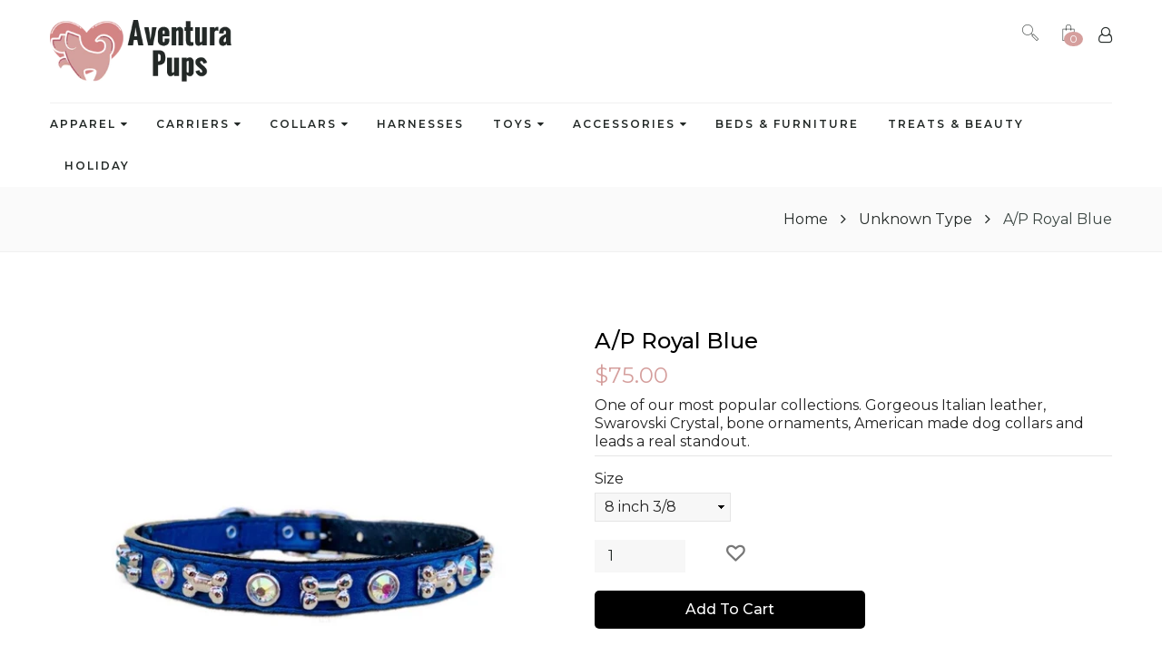

--- FILE ---
content_type: text/html; charset=utf-8
request_url: https://aventurapups.com/products/a-p-royal-blue
body_size: 22423
content:
<!doctype html>
<!--[if lt IE 7]> <html class="no-js lt-ie9 lt-ie8 lt-ie7" lang="en"> <![endif]-->
<!--[if IE 7]>    <html class="no-js lt-ie9 lt-ie8" lang="en"> <![endif]-->
<!--[if IE 8]>    <html class="no-js lt-ie9" lang="en"> <![endif]-->
<!--[if IE 9]>    <html class="no-js lt-ie10" lang="en"> <![endif]-->
<!--[if gt IE 9]><!--> <html class="no-js" lang="en"> <!--<![endif]--> 
<head>
 
  
  <link rel="shortcut icon" href="//aventurapups.com/cdn/shop/t/10/assets/favicon.png?v=100236780574616662591567284894" type="image/x-icon" />
  
  <meta charset="UTF-8">
    <!--[if IE]>
	<meta http-equiv="X-UA-Compatible" content="IE=edge">
	<![endif]-->
  <meta name="viewport" content="width=device-width, initial-scale=1, minimum-scale=1, maximum-scale=1" />
  <meta name="keywords" content="Shopify Template" />
  <meta name="author" content="itgeekin.com">
  <link rel="canonical" href="https://aventurapups.com/products/a-p-royal-blue" />

  
  <meta name="description" content="One of our most popular collections. Gorgeous Italian leather, Swarovski Crystal, bone ornaments, American made dog collars and leads a real standout." />
  

  
  <title>A/P Royal Blue | Aventura Pups</title>
  

  <!--Lazy Loading -->
<script src="//aventurapups.com/cdn/shop/t/10/assets/lazysizes.min.js?v=24527398761200868811596530296" type="text/javascript"></script>
<style>.lazyload,.lazyloading{opacity:0}.lazyloaded{opacity:1;transition:opacity.3s}</style>

  <!-- Fonts -->

	<link href="//fonts.googleapis.com/css?family=Montserrat:300italic,400italic,500italic,600italic,700italic,800italic,300,400,500,600,700,900&subset=cyrillic-ext,greek-ext,latin,latin-ext,cyrillic,greek,vietnamese" rel='stylesheet' type='text/css'>



  <!-- Header CSS -->
<link href="//aventurapups.com/cdn/shop/t/10/assets/webfont.scss.css?v=35478751129360000821674772347" rel="stylesheet" type="text/css" media="all" />
<link href="//aventurapups.com/cdn/shop/t/10/assets/jquery.plugins.min.scss.css?v=122775590526149787301665110569" rel="stylesheet" type="text/css" media="all" />
<link href="//aventurapups.com/cdn/shop/t/10/assets/bootstrap.min.3x.css?v=172036034244491322991567284889" rel="stylesheet" type="text/css" media="all" />
<link href="//aventurapups.com/cdn/shop/t/10/assets/font-awesome.min.css?v=11492011681903506101567284933" rel="stylesheet" type="text/css" media="all" />
<link href="//aventurapups.com/cdn/shop/t/10/assets/lenea_icon_style.css?v=78884782938582829411567284903" rel="stylesheet" type="text/css" media="all" />
<link href="//aventurapups.com/cdn/shop/t/10/assets/global.scss.css?v=26858064950513049961665110569" rel="stylesheet" type="text/css" media="all" />
<link href="//aventurapups.com/cdn/shop/t/10/assets/theme.scss.css?v=167267330184257852371665110569" rel="stylesheet" type="text/css" media="all" />
<link href="//aventurapups.com/cdn/shop/t/10/assets/owl.carousel.css?v=96316095580252519721567284913" rel="stylesheet" type="text/css" media="all" />
<link href="//aventurapups.com/cdn/shop/t/10/assets/slick.css?v=115295879314107595411567284921" rel="stylesheet" type="text/css" media="all" />
<!--[if IE 8 ]> <link href="//aventurapups.com/cdn/shop/t/10/assets/ie8.scss.css?721" rel="stylesheet" type="text/css" media="all" /> <![endif]-->
<link href="//aventurapups.com/cdn/shop/t/10/assets/media.scss.css?v=170400269374111960351567284932" rel="stylesheet" type="text/css" media="all" />
<link href="//aventurapups.com/cdn/shop/t/10/assets/color.scss.css?v=104530682199576344621567284932" rel="stylesheet" type="text/css" media="all" />
<link rel="stylesheet" href="https://cdnjs.cloudflare.com/ajax/libs/animate.css/3.5.2/animate.min.css">
  
 <link href="//aventurapups.com/cdn/shop/t/10/assets/slick-theme.css?v=169133146563277312341567284921" rel="stylesheet" type="text/css" media="all" />
 
 <link href="//aventurapups.com/cdn/shop/t/10/assets/jquery.fancybox.css?v=89610375720255671161567284900" rel="stylesheet" type="text/css" media="all" />
 <link href="//aventurapups.com/cdn/shop/t/10/assets/countdown.css?v=100013600498279050931567284892" rel="stylesheet" type="text/css" media="all" />


 
  <!--[if lt IE 9]>
  <script src="//aventurapups.com/cdn/shop/t/10/assets/html5shiv.js?v=136776951196746055841567284897"></script>
  <script src="//aventurapups.com/cdn/shop/t/10/assets/respond.min.js?v=180737699441332856901567284916"></script>
  <link href="https://aventurapups.com/pages/respond-js" id="respond-redirect" rel="respond-redirect" />
  <script src="https://aventurapups.com/pages/respond-js" type="text/javascript"></script>
  <![endif]-->
   
  <!-- Header JS -->
<script>
	window.products = {};
	
	window.general_font_size = 16;
	window.ajax_add_to_cart = true;
	window.loader_gif = '//aventurapups.com/cdn/shop/t/10/assets/loader.gif?v=147071982126738704471567284906';
	window.blank_gif = '//aventurapups.com/cdn/shop/t/10/assets/blank.gif?v=164826798765693215961567284889';
	window.enable_filter_multiple_choice = true;
</script>
  <!-- Header JS -->

  
  
  <script src="//aventurapups.com/cdn/shop/t/10/assets/jquery.min.js?v=146653844047132007351567284901" type="text/javascript"></script>  
  <script src="//aventurapups.com/cdn/shop/t/10/assets/jquery.easing.1.3.js?v=183302368868080250061567284899" type="text/javascript"></script>
  
  <script src="//aventurapups.com/cdn/shop/t/10/assets/bootstrap.min.3x.js?v=20420444172446846341567284890" type="text/javascript"></script>
  <script src="//aventurapups.com/cdn/shop/t/10/assets/modernizr.js?v=1227118485511592161567284912" type="text/javascript"></script>
  <script src="//aventurapups.com/cdn/shop/t/10/assets/jquery.ajaxchimp.js?v=129782394908697265921567284898" type="text/javascript"></script>
  <script src="//aventurapups.com/cdn/shopifycloud/storefront/assets/themes_support/option_selection-b017cd28.js" type="text/javascript"></script>
  <script src="//aventurapups.com/cdn/shop/t/10/assets/jquery.countdown.min.js?v=140623640007765168031567284899" type="text/javascript"></script>



 
  
  <script>window.performance && window.performance.mark && window.performance.mark('shopify.content_for_header.start');</script><meta name="google-site-verification" content="yoyqy-nrS8mTRwM8rKvgaEiZ-gF-VVHPIQTxV_X_QxI">
<meta id="shopify-digital-wallet" name="shopify-digital-wallet" content="/18962303/digital_wallets/dialog">
<meta name="shopify-checkout-api-token" content="9f0287299170315d13bdeb889c10a030">
<meta id="in-context-paypal-metadata" data-shop-id="18962303" data-venmo-supported="false" data-environment="production" data-locale="en_US" data-paypal-v4="true" data-currency="USD">
<link rel="alternate" type="application/json+oembed" href="https://aventurapups.com/products/a-p-royal-blue.oembed">
<script async="async" src="/checkouts/internal/preloads.js?locale=en-US"></script>
<link rel="preconnect" href="https://shop.app" crossorigin="anonymous">
<script async="async" src="https://shop.app/checkouts/internal/preloads.js?locale=en-US&shop_id=18962303" crossorigin="anonymous"></script>
<script id="apple-pay-shop-capabilities" type="application/json">{"shopId":18962303,"countryCode":"US","currencyCode":"USD","merchantCapabilities":["supports3DS"],"merchantId":"gid:\/\/shopify\/Shop\/18962303","merchantName":"Aventura Pups","requiredBillingContactFields":["postalAddress","email","phone"],"requiredShippingContactFields":["postalAddress","email","phone"],"shippingType":"shipping","supportedNetworks":["visa","masterCard","amex","discover","elo","jcb"],"total":{"type":"pending","label":"Aventura Pups","amount":"1.00"},"shopifyPaymentsEnabled":true,"supportsSubscriptions":true}</script>
<script id="shopify-features" type="application/json">{"accessToken":"9f0287299170315d13bdeb889c10a030","betas":["rich-media-storefront-analytics"],"domain":"aventurapups.com","predictiveSearch":true,"shopId":18962303,"locale":"en"}</script>
<script>var Shopify = Shopify || {};
Shopify.shop = "aventura-pups-wholesale.myshopify.com";
Shopify.locale = "en";
Shopify.currency = {"active":"USD","rate":"1.0"};
Shopify.country = "US";
Shopify.theme = {"name":"a1shop with wholesale","id":73324003411,"schema_name":"A1SHOP","schema_version":"1.0.0","theme_store_id":null,"role":"main"};
Shopify.theme.handle = "null";
Shopify.theme.style = {"id":null,"handle":null};
Shopify.cdnHost = "aventurapups.com/cdn";
Shopify.routes = Shopify.routes || {};
Shopify.routes.root = "/";</script>
<script type="module">!function(o){(o.Shopify=o.Shopify||{}).modules=!0}(window);</script>
<script>!function(o){function n(){var o=[];function n(){o.push(Array.prototype.slice.apply(arguments))}return n.q=o,n}var t=o.Shopify=o.Shopify||{};t.loadFeatures=n(),t.autoloadFeatures=n()}(window);</script>
<script>
  window.ShopifyPay = window.ShopifyPay || {};
  window.ShopifyPay.apiHost = "shop.app\/pay";
  window.ShopifyPay.redirectState = null;
</script>
<script id="shop-js-analytics" type="application/json">{"pageType":"product"}</script>
<script defer="defer" async type="module" src="//aventurapups.com/cdn/shopifycloud/shop-js/modules/v2/client.init-shop-cart-sync_C5BV16lS.en.esm.js"></script>
<script defer="defer" async type="module" src="//aventurapups.com/cdn/shopifycloud/shop-js/modules/v2/chunk.common_CygWptCX.esm.js"></script>
<script type="module">
  await import("//aventurapups.com/cdn/shopifycloud/shop-js/modules/v2/client.init-shop-cart-sync_C5BV16lS.en.esm.js");
await import("//aventurapups.com/cdn/shopifycloud/shop-js/modules/v2/chunk.common_CygWptCX.esm.js");

  window.Shopify.SignInWithShop?.initShopCartSync?.({"fedCMEnabled":true,"windoidEnabled":true});

</script>
<script>
  window.Shopify = window.Shopify || {};
  if (!window.Shopify.featureAssets) window.Shopify.featureAssets = {};
  window.Shopify.featureAssets['shop-js'] = {"shop-cart-sync":["modules/v2/client.shop-cart-sync_ZFArdW7E.en.esm.js","modules/v2/chunk.common_CygWptCX.esm.js"],"init-fed-cm":["modules/v2/client.init-fed-cm_CmiC4vf6.en.esm.js","modules/v2/chunk.common_CygWptCX.esm.js"],"shop-button":["modules/v2/client.shop-button_tlx5R9nI.en.esm.js","modules/v2/chunk.common_CygWptCX.esm.js"],"shop-cash-offers":["modules/v2/client.shop-cash-offers_DOA2yAJr.en.esm.js","modules/v2/chunk.common_CygWptCX.esm.js","modules/v2/chunk.modal_D71HUcav.esm.js"],"init-windoid":["modules/v2/client.init-windoid_sURxWdc1.en.esm.js","modules/v2/chunk.common_CygWptCX.esm.js"],"shop-toast-manager":["modules/v2/client.shop-toast-manager_ClPi3nE9.en.esm.js","modules/v2/chunk.common_CygWptCX.esm.js"],"init-shop-email-lookup-coordinator":["modules/v2/client.init-shop-email-lookup-coordinator_B8hsDcYM.en.esm.js","modules/v2/chunk.common_CygWptCX.esm.js"],"init-shop-cart-sync":["modules/v2/client.init-shop-cart-sync_C5BV16lS.en.esm.js","modules/v2/chunk.common_CygWptCX.esm.js"],"avatar":["modules/v2/client.avatar_BTnouDA3.en.esm.js"],"pay-button":["modules/v2/client.pay-button_FdsNuTd3.en.esm.js","modules/v2/chunk.common_CygWptCX.esm.js"],"init-customer-accounts":["modules/v2/client.init-customer-accounts_DxDtT_ad.en.esm.js","modules/v2/client.shop-login-button_C5VAVYt1.en.esm.js","modules/v2/chunk.common_CygWptCX.esm.js","modules/v2/chunk.modal_D71HUcav.esm.js"],"init-shop-for-new-customer-accounts":["modules/v2/client.init-shop-for-new-customer-accounts_ChsxoAhi.en.esm.js","modules/v2/client.shop-login-button_C5VAVYt1.en.esm.js","modules/v2/chunk.common_CygWptCX.esm.js","modules/v2/chunk.modal_D71HUcav.esm.js"],"shop-login-button":["modules/v2/client.shop-login-button_C5VAVYt1.en.esm.js","modules/v2/chunk.common_CygWptCX.esm.js","modules/v2/chunk.modal_D71HUcav.esm.js"],"init-customer-accounts-sign-up":["modules/v2/client.init-customer-accounts-sign-up_CPSyQ0Tj.en.esm.js","modules/v2/client.shop-login-button_C5VAVYt1.en.esm.js","modules/v2/chunk.common_CygWptCX.esm.js","modules/v2/chunk.modal_D71HUcav.esm.js"],"shop-follow-button":["modules/v2/client.shop-follow-button_Cva4Ekp9.en.esm.js","modules/v2/chunk.common_CygWptCX.esm.js","modules/v2/chunk.modal_D71HUcav.esm.js"],"checkout-modal":["modules/v2/client.checkout-modal_BPM8l0SH.en.esm.js","modules/v2/chunk.common_CygWptCX.esm.js","modules/v2/chunk.modal_D71HUcav.esm.js"],"lead-capture":["modules/v2/client.lead-capture_Bi8yE_yS.en.esm.js","modules/v2/chunk.common_CygWptCX.esm.js","modules/v2/chunk.modal_D71HUcav.esm.js"],"shop-login":["modules/v2/client.shop-login_D6lNrXab.en.esm.js","modules/v2/chunk.common_CygWptCX.esm.js","modules/v2/chunk.modal_D71HUcav.esm.js"],"payment-terms":["modules/v2/client.payment-terms_CZxnsJam.en.esm.js","modules/v2/chunk.common_CygWptCX.esm.js","modules/v2/chunk.modal_D71HUcav.esm.js"]};
</script>
<script id="__st">var __st={"a":18962303,"offset":-18000,"reqid":"831e6808-44e9-4298-b9ee-65aa8fe5394f-1768699951","pageurl":"aventurapups.com\/products\/a-p-royal-blue","u":"841ff0767ae1","p":"product","rtyp":"product","rid":4328485584979};</script>
<script>window.ShopifyPaypalV4VisibilityTracking = true;</script>
<script id="captcha-bootstrap">!function(){'use strict';const t='contact',e='account',n='new_comment',o=[[t,t],['blogs',n],['comments',n],[t,'customer']],c=[[e,'customer_login'],[e,'guest_login'],[e,'recover_customer_password'],[e,'create_customer']],r=t=>t.map((([t,e])=>`form[action*='/${t}']:not([data-nocaptcha='true']) input[name='form_type'][value='${e}']`)).join(','),a=t=>()=>t?[...document.querySelectorAll(t)].map((t=>t.form)):[];function s(){const t=[...o],e=r(t);return a(e)}const i='password',u='form_key',d=['recaptcha-v3-token','g-recaptcha-response','h-captcha-response',i],f=()=>{try{return window.sessionStorage}catch{return}},m='__shopify_v',_=t=>t.elements[u];function p(t,e,n=!1){try{const o=window.sessionStorage,c=JSON.parse(o.getItem(e)),{data:r}=function(t){const{data:e,action:n}=t;return t[m]||n?{data:e,action:n}:{data:t,action:n}}(c);for(const[e,n]of Object.entries(r))t.elements[e]&&(t.elements[e].value=n);n&&o.removeItem(e)}catch(o){console.error('form repopulation failed',{error:o})}}const l='form_type',E='cptcha';function T(t){t.dataset[E]=!0}const w=window,h=w.document,L='Shopify',v='ce_forms',y='captcha';let A=!1;((t,e)=>{const n=(g='f06e6c50-85a8-45c8-87d0-21a2b65856fe',I='https://cdn.shopify.com/shopifycloud/storefront-forms-hcaptcha/ce_storefront_forms_captcha_hcaptcha.v1.5.2.iife.js',D={infoText:'Protected by hCaptcha',privacyText:'Privacy',termsText:'Terms'},(t,e,n)=>{const o=w[L][v],c=o.bindForm;if(c)return c(t,g,e,D).then(n);var r;o.q.push([[t,g,e,D],n]),r=I,A||(h.body.append(Object.assign(h.createElement('script'),{id:'captcha-provider',async:!0,src:r})),A=!0)});var g,I,D;w[L]=w[L]||{},w[L][v]=w[L][v]||{},w[L][v].q=[],w[L][y]=w[L][y]||{},w[L][y].protect=function(t,e){n(t,void 0,e),T(t)},Object.freeze(w[L][y]),function(t,e,n,w,h,L){const[v,y,A,g]=function(t,e,n){const i=e?o:[],u=t?c:[],d=[...i,...u],f=r(d),m=r(i),_=r(d.filter((([t,e])=>n.includes(e))));return[a(f),a(m),a(_),s()]}(w,h,L),I=t=>{const e=t.target;return e instanceof HTMLFormElement?e:e&&e.form},D=t=>v().includes(t);t.addEventListener('submit',(t=>{const e=I(t);if(!e)return;const n=D(e)&&!e.dataset.hcaptchaBound&&!e.dataset.recaptchaBound,o=_(e),c=g().includes(e)&&(!o||!o.value);(n||c)&&t.preventDefault(),c&&!n&&(function(t){try{if(!f())return;!function(t){const e=f();if(!e)return;const n=_(t);if(!n)return;const o=n.value;o&&e.removeItem(o)}(t);const e=Array.from(Array(32),(()=>Math.random().toString(36)[2])).join('');!function(t,e){_(t)||t.append(Object.assign(document.createElement('input'),{type:'hidden',name:u})),t.elements[u].value=e}(t,e),function(t,e){const n=f();if(!n)return;const o=[...t.querySelectorAll(`input[type='${i}']`)].map((({name:t})=>t)),c=[...d,...o],r={};for(const[a,s]of new FormData(t).entries())c.includes(a)||(r[a]=s);n.setItem(e,JSON.stringify({[m]:1,action:t.action,data:r}))}(t,e)}catch(e){console.error('failed to persist form',e)}}(e),e.submit())}));const S=(t,e)=>{t&&!t.dataset[E]&&(n(t,e.some((e=>e===t))),T(t))};for(const o of['focusin','change'])t.addEventListener(o,(t=>{const e=I(t);D(e)&&S(e,y())}));const B=e.get('form_key'),M=e.get(l),P=B&&M;t.addEventListener('DOMContentLoaded',(()=>{const t=y();if(P)for(const e of t)e.elements[l].value===M&&p(e,B);[...new Set([...A(),...v().filter((t=>'true'===t.dataset.shopifyCaptcha))])].forEach((e=>S(e,t)))}))}(h,new URLSearchParams(w.location.search),n,t,e,['guest_login'])})(!0,!0)}();</script>
<script integrity="sha256-4kQ18oKyAcykRKYeNunJcIwy7WH5gtpwJnB7kiuLZ1E=" data-source-attribution="shopify.loadfeatures" defer="defer" src="//aventurapups.com/cdn/shopifycloud/storefront/assets/storefront/load_feature-a0a9edcb.js" crossorigin="anonymous"></script>
<script crossorigin="anonymous" defer="defer" src="//aventurapups.com/cdn/shopifycloud/storefront/assets/shopify_pay/storefront-65b4c6d7.js?v=20250812"></script>
<script data-source-attribution="shopify.dynamic_checkout.dynamic.init">var Shopify=Shopify||{};Shopify.PaymentButton=Shopify.PaymentButton||{isStorefrontPortableWallets:!0,init:function(){window.Shopify.PaymentButton.init=function(){};var t=document.createElement("script");t.src="https://aventurapups.com/cdn/shopifycloud/portable-wallets/latest/portable-wallets.en.js",t.type="module",document.head.appendChild(t)}};
</script>
<script data-source-attribution="shopify.dynamic_checkout.buyer_consent">
  function portableWalletsHideBuyerConsent(e){var t=document.getElementById("shopify-buyer-consent"),n=document.getElementById("shopify-subscription-policy-button");t&&n&&(t.classList.add("hidden"),t.setAttribute("aria-hidden","true"),n.removeEventListener("click",e))}function portableWalletsShowBuyerConsent(e){var t=document.getElementById("shopify-buyer-consent"),n=document.getElementById("shopify-subscription-policy-button");t&&n&&(t.classList.remove("hidden"),t.removeAttribute("aria-hidden"),n.addEventListener("click",e))}window.Shopify?.PaymentButton&&(window.Shopify.PaymentButton.hideBuyerConsent=portableWalletsHideBuyerConsent,window.Shopify.PaymentButton.showBuyerConsent=portableWalletsShowBuyerConsent);
</script>
<script data-source-attribution="shopify.dynamic_checkout.cart.bootstrap">document.addEventListener("DOMContentLoaded",(function(){function t(){return document.querySelector("shopify-accelerated-checkout-cart, shopify-accelerated-checkout")}if(t())Shopify.PaymentButton.init();else{new MutationObserver((function(e,n){t()&&(Shopify.PaymentButton.init(),n.disconnect())})).observe(document.body,{childList:!0,subtree:!0})}}));
</script>
<script id='scb4127' type='text/javascript' async='' src='https://aventurapups.com/cdn/shopifycloud/privacy-banner/storefront-banner.js'></script><link id="shopify-accelerated-checkout-styles" rel="stylesheet" media="screen" href="https://aventurapups.com/cdn/shopifycloud/portable-wallets/latest/accelerated-checkout-backwards-compat.css" crossorigin="anonymous">
<style id="shopify-accelerated-checkout-cart">
        #shopify-buyer-consent {
  margin-top: 1em;
  display: inline-block;
  width: 100%;
}

#shopify-buyer-consent.hidden {
  display: none;
}

#shopify-subscription-policy-button {
  background: none;
  border: none;
  padding: 0;
  text-decoration: underline;
  font-size: inherit;
  cursor: pointer;
}

#shopify-subscription-policy-button::before {
  box-shadow: none;
}

      </style>

<script>window.performance && window.performance.mark && window.performance.mark('shopify.content_for_header.end');</script>

  
<meta property="og:image" content="https://cdn.shopify.com/s/files/1/1896/2303/products/image_5c0301af-9fb3-4ec6-925b-e9ba19413704.jpg?v=1573158799" />
<meta property="og:image:secure_url" content="https://cdn.shopify.com/s/files/1/1896/2303/products/image_5c0301af-9fb3-4ec6-925b-e9ba19413704.jpg?v=1573158799" />
<meta property="og:image:width" content="1136" />
<meta property="og:image:height" content="1136" />
<link href="https://monorail-edge.shopifysvc.com" rel="dns-prefetch">
<script>(function(){if ("sendBeacon" in navigator && "performance" in window) {try {var session_token_from_headers = performance.getEntriesByType('navigation')[0].serverTiming.find(x => x.name == '_s').description;} catch {var session_token_from_headers = undefined;}var session_cookie_matches = document.cookie.match(/_shopify_s=([^;]*)/);var session_token_from_cookie = session_cookie_matches && session_cookie_matches.length === 2 ? session_cookie_matches[1] : "";var session_token = session_token_from_headers || session_token_from_cookie || "";function handle_abandonment_event(e) {var entries = performance.getEntries().filter(function(entry) {return /monorail-edge.shopifysvc.com/.test(entry.name);});if (!window.abandonment_tracked && entries.length === 0) {window.abandonment_tracked = true;var currentMs = Date.now();var navigation_start = performance.timing.navigationStart;var payload = {shop_id: 18962303,url: window.location.href,navigation_start,duration: currentMs - navigation_start,session_token,page_type: "product"};window.navigator.sendBeacon("https://monorail-edge.shopifysvc.com/v1/produce", JSON.stringify({schema_id: "online_store_buyer_site_abandonment/1.1",payload: payload,metadata: {event_created_at_ms: currentMs,event_sent_at_ms: currentMs}}));}}window.addEventListener('pagehide', handle_abandonment_event);}}());</script>
<script id="web-pixels-manager-setup">(function e(e,d,r,n,o){if(void 0===o&&(o={}),!Boolean(null===(a=null===(i=window.Shopify)||void 0===i?void 0:i.analytics)||void 0===a?void 0:a.replayQueue)){var i,a;window.Shopify=window.Shopify||{};var t=window.Shopify;t.analytics=t.analytics||{};var s=t.analytics;s.replayQueue=[],s.publish=function(e,d,r){return s.replayQueue.push([e,d,r]),!0};try{self.performance.mark("wpm:start")}catch(e){}var l=function(){var e={modern:/Edge?\/(1{2}[4-9]|1[2-9]\d|[2-9]\d{2}|\d{4,})\.\d+(\.\d+|)|Firefox\/(1{2}[4-9]|1[2-9]\d|[2-9]\d{2}|\d{4,})\.\d+(\.\d+|)|Chrom(ium|e)\/(9{2}|\d{3,})\.\d+(\.\d+|)|(Maci|X1{2}).+ Version\/(15\.\d+|(1[6-9]|[2-9]\d|\d{3,})\.\d+)([,.]\d+|)( \(\w+\)|)( Mobile\/\w+|) Safari\/|Chrome.+OPR\/(9{2}|\d{3,})\.\d+\.\d+|(CPU[ +]OS|iPhone[ +]OS|CPU[ +]iPhone|CPU IPhone OS|CPU iPad OS)[ +]+(15[._]\d+|(1[6-9]|[2-9]\d|\d{3,})[._]\d+)([._]\d+|)|Android:?[ /-](13[3-9]|1[4-9]\d|[2-9]\d{2}|\d{4,})(\.\d+|)(\.\d+|)|Android.+Firefox\/(13[5-9]|1[4-9]\d|[2-9]\d{2}|\d{4,})\.\d+(\.\d+|)|Android.+Chrom(ium|e)\/(13[3-9]|1[4-9]\d|[2-9]\d{2}|\d{4,})\.\d+(\.\d+|)|SamsungBrowser\/([2-9]\d|\d{3,})\.\d+/,legacy:/Edge?\/(1[6-9]|[2-9]\d|\d{3,})\.\d+(\.\d+|)|Firefox\/(5[4-9]|[6-9]\d|\d{3,})\.\d+(\.\d+|)|Chrom(ium|e)\/(5[1-9]|[6-9]\d|\d{3,})\.\d+(\.\d+|)([\d.]+$|.*Safari\/(?![\d.]+ Edge\/[\d.]+$))|(Maci|X1{2}).+ Version\/(10\.\d+|(1[1-9]|[2-9]\d|\d{3,})\.\d+)([,.]\d+|)( \(\w+\)|)( Mobile\/\w+|) Safari\/|Chrome.+OPR\/(3[89]|[4-9]\d|\d{3,})\.\d+\.\d+|(CPU[ +]OS|iPhone[ +]OS|CPU[ +]iPhone|CPU IPhone OS|CPU iPad OS)[ +]+(10[._]\d+|(1[1-9]|[2-9]\d|\d{3,})[._]\d+)([._]\d+|)|Android:?[ /-](13[3-9]|1[4-9]\d|[2-9]\d{2}|\d{4,})(\.\d+|)(\.\d+|)|Mobile Safari.+OPR\/([89]\d|\d{3,})\.\d+\.\d+|Android.+Firefox\/(13[5-9]|1[4-9]\d|[2-9]\d{2}|\d{4,})\.\d+(\.\d+|)|Android.+Chrom(ium|e)\/(13[3-9]|1[4-9]\d|[2-9]\d{2}|\d{4,})\.\d+(\.\d+|)|Android.+(UC? ?Browser|UCWEB|U3)[ /]?(15\.([5-9]|\d{2,})|(1[6-9]|[2-9]\d|\d{3,})\.\d+)\.\d+|SamsungBrowser\/(5\.\d+|([6-9]|\d{2,})\.\d+)|Android.+MQ{2}Browser\/(14(\.(9|\d{2,})|)|(1[5-9]|[2-9]\d|\d{3,})(\.\d+|))(\.\d+|)|K[Aa][Ii]OS\/(3\.\d+|([4-9]|\d{2,})\.\d+)(\.\d+|)/},d=e.modern,r=e.legacy,n=navigator.userAgent;return n.match(d)?"modern":n.match(r)?"legacy":"unknown"}(),u="modern"===l?"modern":"legacy",c=(null!=n?n:{modern:"",legacy:""})[u],f=function(e){return[e.baseUrl,"/wpm","/b",e.hashVersion,"modern"===e.buildTarget?"m":"l",".js"].join("")}({baseUrl:d,hashVersion:r,buildTarget:u}),m=function(e){var d=e.version,r=e.bundleTarget,n=e.surface,o=e.pageUrl,i=e.monorailEndpoint;return{emit:function(e){var a=e.status,t=e.errorMsg,s=(new Date).getTime(),l=JSON.stringify({metadata:{event_sent_at_ms:s},events:[{schema_id:"web_pixels_manager_load/3.1",payload:{version:d,bundle_target:r,page_url:o,status:a,surface:n,error_msg:t},metadata:{event_created_at_ms:s}}]});if(!i)return console&&console.warn&&console.warn("[Web Pixels Manager] No Monorail endpoint provided, skipping logging."),!1;try{return self.navigator.sendBeacon.bind(self.navigator)(i,l)}catch(e){}var u=new XMLHttpRequest;try{return u.open("POST",i,!0),u.setRequestHeader("Content-Type","text/plain"),u.send(l),!0}catch(e){return console&&console.warn&&console.warn("[Web Pixels Manager] Got an unhandled error while logging to Monorail."),!1}}}}({version:r,bundleTarget:l,surface:e.surface,pageUrl:self.location.href,monorailEndpoint:e.monorailEndpoint});try{o.browserTarget=l,function(e){var d=e.src,r=e.async,n=void 0===r||r,o=e.onload,i=e.onerror,a=e.sri,t=e.scriptDataAttributes,s=void 0===t?{}:t,l=document.createElement("script"),u=document.querySelector("head"),c=document.querySelector("body");if(l.async=n,l.src=d,a&&(l.integrity=a,l.crossOrigin="anonymous"),s)for(var f in s)if(Object.prototype.hasOwnProperty.call(s,f))try{l.dataset[f]=s[f]}catch(e){}if(o&&l.addEventListener("load",o),i&&l.addEventListener("error",i),u)u.appendChild(l);else{if(!c)throw new Error("Did not find a head or body element to append the script");c.appendChild(l)}}({src:f,async:!0,onload:function(){if(!function(){var e,d;return Boolean(null===(d=null===(e=window.Shopify)||void 0===e?void 0:e.analytics)||void 0===d?void 0:d.initialized)}()){var d=window.webPixelsManager.init(e)||void 0;if(d){var r=window.Shopify.analytics;r.replayQueue.forEach((function(e){var r=e[0],n=e[1],o=e[2];d.publishCustomEvent(r,n,o)})),r.replayQueue=[],r.publish=d.publishCustomEvent,r.visitor=d.visitor,r.initialized=!0}}},onerror:function(){return m.emit({status:"failed",errorMsg:"".concat(f," has failed to load")})},sri:function(e){var d=/^sha384-[A-Za-z0-9+/=]+$/;return"string"==typeof e&&d.test(e)}(c)?c:"",scriptDataAttributes:o}),m.emit({status:"loading"})}catch(e){m.emit({status:"failed",errorMsg:(null==e?void 0:e.message)||"Unknown error"})}}})({shopId: 18962303,storefrontBaseUrl: "https://aventurapups.com",extensionsBaseUrl: "https://extensions.shopifycdn.com/cdn/shopifycloud/web-pixels-manager",monorailEndpoint: "https://monorail-edge.shopifysvc.com/unstable/produce_batch",surface: "storefront-renderer",enabledBetaFlags: ["2dca8a86"],webPixelsConfigList: [{"id":"423002195","configuration":"{\"config\":\"{\\\"pixel_id\\\":\\\"GT-TQDTXRZ\\\",\\\"target_country\\\":\\\"US\\\",\\\"gtag_events\\\":[{\\\"type\\\":\\\"purchase\\\",\\\"action_label\\\":\\\"MC-74M75Y9BV2\\\"},{\\\"type\\\":\\\"page_view\\\",\\\"action_label\\\":\\\"MC-74M75Y9BV2\\\"},{\\\"type\\\":\\\"view_item\\\",\\\"action_label\\\":\\\"MC-74M75Y9BV2\\\"}],\\\"enable_monitoring_mode\\\":false}\"}","eventPayloadVersion":"v1","runtimeContext":"OPEN","scriptVersion":"b2a88bafab3e21179ed38636efcd8a93","type":"APP","apiClientId":1780363,"privacyPurposes":[],"dataSharingAdjustments":{"protectedCustomerApprovalScopes":["read_customer_address","read_customer_email","read_customer_name","read_customer_personal_data","read_customer_phone"]}},{"id":"104267859","configuration":"{\"pixel_id\":\"1168438360255759\",\"pixel_type\":\"facebook_pixel\",\"metaapp_system_user_token\":\"-\"}","eventPayloadVersion":"v1","runtimeContext":"OPEN","scriptVersion":"ca16bc87fe92b6042fbaa3acc2fbdaa6","type":"APP","apiClientId":2329312,"privacyPurposes":["ANALYTICS","MARKETING","SALE_OF_DATA"],"dataSharingAdjustments":{"protectedCustomerApprovalScopes":["read_customer_address","read_customer_email","read_customer_name","read_customer_personal_data","read_customer_phone"]}},{"id":"shopify-app-pixel","configuration":"{}","eventPayloadVersion":"v1","runtimeContext":"STRICT","scriptVersion":"0450","apiClientId":"shopify-pixel","type":"APP","privacyPurposes":["ANALYTICS","MARKETING"]},{"id":"shopify-custom-pixel","eventPayloadVersion":"v1","runtimeContext":"LAX","scriptVersion":"0450","apiClientId":"shopify-pixel","type":"CUSTOM","privacyPurposes":["ANALYTICS","MARKETING"]}],isMerchantRequest: false,initData: {"shop":{"name":"Aventura Pups","paymentSettings":{"currencyCode":"USD"},"myshopifyDomain":"aventura-pups-wholesale.myshopify.com","countryCode":"US","storefrontUrl":"https:\/\/aventurapups.com"},"customer":null,"cart":null,"checkout":null,"productVariants":[{"price":{"amount":75.0,"currencyCode":"USD"},"product":{"title":"A\/P Royal Blue","vendor":"Aventura Pups","id":"4328485584979","untranslatedTitle":"A\/P Royal Blue","url":"\/products\/a-p-royal-blue","type":""},"id":"31043437363283","image":{"src":"\/\/aventurapups.com\/cdn\/shop\/products\/image_5c0301af-9fb3-4ec6-925b-e9ba19413704.jpg?v=1573158799"},"sku":"","title":"8 inch 3\/8","untranslatedTitle":"8 inch 3\/8"},{"price":{"amount":85.0,"currencyCode":"USD"},"product":{"title":"A\/P Royal Blue","vendor":"Aventura Pups","id":"4328485584979","untranslatedTitle":"A\/P Royal Blue","url":"\/products\/a-p-royal-blue","type":""},"id":"31043456794707","image":{"src":"\/\/aventurapups.com\/cdn\/shop\/products\/image_5c0301af-9fb3-4ec6-925b-e9ba19413704.jpg?v=1573158799"},"sku":"","title":"10 inch 1\/2","untranslatedTitle":"10 inch 1\/2"},{"price":{"amount":95.0,"currencyCode":"USD"},"product":{"title":"A\/P Royal Blue","vendor":"Aventura Pups","id":"4328485584979","untranslatedTitle":"A\/P Royal Blue","url":"\/products\/a-p-royal-blue","type":""},"id":"31043456827475","image":{"src":"\/\/aventurapups.com\/cdn\/shop\/products\/image_5c0301af-9fb3-4ec6-925b-e9ba19413704.jpg?v=1573158799"},"sku":"","title":"12 inch 1\/2","untranslatedTitle":"12 inch 1\/2"},{"price":{"amount":105.0,"currencyCode":"USD"},"product":{"title":"A\/P Royal Blue","vendor":"Aventura Pups","id":"4328485584979","untranslatedTitle":"A\/P Royal Blue","url":"\/products\/a-p-royal-blue","type":""},"id":"31043456860243","image":{"src":"\/\/aventurapups.com\/cdn\/shop\/products\/image_5c0301af-9fb3-4ec6-925b-e9ba19413704.jpg?v=1573158799"},"sku":"","title":"14 inch 3\/4","untranslatedTitle":"14 inch 3\/4"}],"purchasingCompany":null},},"https://aventurapups.com/cdn","fcfee988w5aeb613cpc8e4bc33m6693e112",{"modern":"","legacy":""},{"shopId":"18962303","storefrontBaseUrl":"https:\/\/aventurapups.com","extensionBaseUrl":"https:\/\/extensions.shopifycdn.com\/cdn\/shopifycloud\/web-pixels-manager","surface":"storefront-renderer","enabledBetaFlags":"[\"2dca8a86\"]","isMerchantRequest":"false","hashVersion":"fcfee988w5aeb613cpc8e4bc33m6693e112","publish":"custom","events":"[[\"page_viewed\",{}],[\"product_viewed\",{\"productVariant\":{\"price\":{\"amount\":75.0,\"currencyCode\":\"USD\"},\"product\":{\"title\":\"A\/P Royal Blue\",\"vendor\":\"Aventura Pups\",\"id\":\"4328485584979\",\"untranslatedTitle\":\"A\/P Royal Blue\",\"url\":\"\/products\/a-p-royal-blue\",\"type\":\"\"},\"id\":\"31043437363283\",\"image\":{\"src\":\"\/\/aventurapups.com\/cdn\/shop\/products\/image_5c0301af-9fb3-4ec6-925b-e9ba19413704.jpg?v=1573158799\"},\"sku\":\"\",\"title\":\"8 inch 3\/8\",\"untranslatedTitle\":\"8 inch 3\/8\"}}]]"});</script><script>
  window.ShopifyAnalytics = window.ShopifyAnalytics || {};
  window.ShopifyAnalytics.meta = window.ShopifyAnalytics.meta || {};
  window.ShopifyAnalytics.meta.currency = 'USD';
  var meta = {"product":{"id":4328485584979,"gid":"gid:\/\/shopify\/Product\/4328485584979","vendor":"Aventura Pups","type":"","handle":"a-p-royal-blue","variants":[{"id":31043437363283,"price":7500,"name":"A\/P Royal Blue - 8 inch 3\/8","public_title":"8 inch 3\/8","sku":""},{"id":31043456794707,"price":8500,"name":"A\/P Royal Blue - 10 inch 1\/2","public_title":"10 inch 1\/2","sku":""},{"id":31043456827475,"price":9500,"name":"A\/P Royal Blue - 12 inch 1\/2","public_title":"12 inch 1\/2","sku":""},{"id":31043456860243,"price":10500,"name":"A\/P Royal Blue - 14 inch 3\/4","public_title":"14 inch 3\/4","sku":""}],"remote":false},"page":{"pageType":"product","resourceType":"product","resourceId":4328485584979,"requestId":"831e6808-44e9-4298-b9ee-65aa8fe5394f-1768699951"}};
  for (var attr in meta) {
    window.ShopifyAnalytics.meta[attr] = meta[attr];
  }
</script>
<script class="analytics">
  (function () {
    var customDocumentWrite = function(content) {
      var jquery = null;

      if (window.jQuery) {
        jquery = window.jQuery;
      } else if (window.Checkout && window.Checkout.$) {
        jquery = window.Checkout.$;
      }

      if (jquery) {
        jquery('body').append(content);
      }
    };

    var hasLoggedConversion = function(token) {
      if (token) {
        return document.cookie.indexOf('loggedConversion=' + token) !== -1;
      }
      return false;
    }

    var setCookieIfConversion = function(token) {
      if (token) {
        var twoMonthsFromNow = new Date(Date.now());
        twoMonthsFromNow.setMonth(twoMonthsFromNow.getMonth() + 2);

        document.cookie = 'loggedConversion=' + token + '; expires=' + twoMonthsFromNow;
      }
    }

    var trekkie = window.ShopifyAnalytics.lib = window.trekkie = window.trekkie || [];
    if (trekkie.integrations) {
      return;
    }
    trekkie.methods = [
      'identify',
      'page',
      'ready',
      'track',
      'trackForm',
      'trackLink'
    ];
    trekkie.factory = function(method) {
      return function() {
        var args = Array.prototype.slice.call(arguments);
        args.unshift(method);
        trekkie.push(args);
        return trekkie;
      };
    };
    for (var i = 0; i < trekkie.methods.length; i++) {
      var key = trekkie.methods[i];
      trekkie[key] = trekkie.factory(key);
    }
    trekkie.load = function(config) {
      trekkie.config = config || {};
      trekkie.config.initialDocumentCookie = document.cookie;
      var first = document.getElementsByTagName('script')[0];
      var script = document.createElement('script');
      script.type = 'text/javascript';
      script.onerror = function(e) {
        var scriptFallback = document.createElement('script');
        scriptFallback.type = 'text/javascript';
        scriptFallback.onerror = function(error) {
                var Monorail = {
      produce: function produce(monorailDomain, schemaId, payload) {
        var currentMs = new Date().getTime();
        var event = {
          schema_id: schemaId,
          payload: payload,
          metadata: {
            event_created_at_ms: currentMs,
            event_sent_at_ms: currentMs
          }
        };
        return Monorail.sendRequest("https://" + monorailDomain + "/v1/produce", JSON.stringify(event));
      },
      sendRequest: function sendRequest(endpointUrl, payload) {
        // Try the sendBeacon API
        if (window && window.navigator && typeof window.navigator.sendBeacon === 'function' && typeof window.Blob === 'function' && !Monorail.isIos12()) {
          var blobData = new window.Blob([payload], {
            type: 'text/plain'
          });

          if (window.navigator.sendBeacon(endpointUrl, blobData)) {
            return true;
          } // sendBeacon was not successful

        } // XHR beacon

        var xhr = new XMLHttpRequest();

        try {
          xhr.open('POST', endpointUrl);
          xhr.setRequestHeader('Content-Type', 'text/plain');
          xhr.send(payload);
        } catch (e) {
          console.log(e);
        }

        return false;
      },
      isIos12: function isIos12() {
        return window.navigator.userAgent.lastIndexOf('iPhone; CPU iPhone OS 12_') !== -1 || window.navigator.userAgent.lastIndexOf('iPad; CPU OS 12_') !== -1;
      }
    };
    Monorail.produce('monorail-edge.shopifysvc.com',
      'trekkie_storefront_load_errors/1.1',
      {shop_id: 18962303,
      theme_id: 73324003411,
      app_name: "storefront",
      context_url: window.location.href,
      source_url: "//aventurapups.com/cdn/s/trekkie.storefront.cd680fe47e6c39ca5d5df5f0a32d569bc48c0f27.min.js"});

        };
        scriptFallback.async = true;
        scriptFallback.src = '//aventurapups.com/cdn/s/trekkie.storefront.cd680fe47e6c39ca5d5df5f0a32d569bc48c0f27.min.js';
        first.parentNode.insertBefore(scriptFallback, first);
      };
      script.async = true;
      script.src = '//aventurapups.com/cdn/s/trekkie.storefront.cd680fe47e6c39ca5d5df5f0a32d569bc48c0f27.min.js';
      first.parentNode.insertBefore(script, first);
    };
    trekkie.load(
      {"Trekkie":{"appName":"storefront","development":false,"defaultAttributes":{"shopId":18962303,"isMerchantRequest":null,"themeId":73324003411,"themeCityHash":"5641082055912639542","contentLanguage":"en","currency":"USD","eventMetadataId":"55d56b20-7eda-41c9-9eaa-8c5b36f0e04c"},"isServerSideCookieWritingEnabled":true,"monorailRegion":"shop_domain","enabledBetaFlags":["65f19447"]},"Session Attribution":{},"S2S":{"facebookCapiEnabled":true,"source":"trekkie-storefront-renderer","apiClientId":580111}}
    );

    var loaded = false;
    trekkie.ready(function() {
      if (loaded) return;
      loaded = true;

      window.ShopifyAnalytics.lib = window.trekkie;

      var originalDocumentWrite = document.write;
      document.write = customDocumentWrite;
      try { window.ShopifyAnalytics.merchantGoogleAnalytics.call(this); } catch(error) {};
      document.write = originalDocumentWrite;

      window.ShopifyAnalytics.lib.page(null,{"pageType":"product","resourceType":"product","resourceId":4328485584979,"requestId":"831e6808-44e9-4298-b9ee-65aa8fe5394f-1768699951","shopifyEmitted":true});

      var match = window.location.pathname.match(/checkouts\/(.+)\/(thank_you|post_purchase)/)
      var token = match? match[1]: undefined;
      if (!hasLoggedConversion(token)) {
        setCookieIfConversion(token);
        window.ShopifyAnalytics.lib.track("Viewed Product",{"currency":"USD","variantId":31043437363283,"productId":4328485584979,"productGid":"gid:\/\/shopify\/Product\/4328485584979","name":"A\/P Royal Blue - 8 inch 3\/8","price":"75.00","sku":"","brand":"Aventura Pups","variant":"8 inch 3\/8","category":"","nonInteraction":true,"remote":false},undefined,undefined,{"shopifyEmitted":true});
      window.ShopifyAnalytics.lib.track("monorail:\/\/trekkie_storefront_viewed_product\/1.1",{"currency":"USD","variantId":31043437363283,"productId":4328485584979,"productGid":"gid:\/\/shopify\/Product\/4328485584979","name":"A\/P Royal Blue - 8 inch 3\/8","price":"75.00","sku":"","brand":"Aventura Pups","variant":"8 inch 3\/8","category":"","nonInteraction":true,"remote":false,"referer":"https:\/\/aventurapups.com\/products\/a-p-royal-blue"});
      }
    });


        var eventsListenerScript = document.createElement('script');
        eventsListenerScript.async = true;
        eventsListenerScript.src = "//aventurapups.com/cdn/shopifycloud/storefront/assets/shop_events_listener-3da45d37.js";
        document.getElementsByTagName('head')[0].appendChild(eventsListenerScript);

})();</script>
<script
  defer
  src="https://aventurapups.com/cdn/shopifycloud/perf-kit/shopify-perf-kit-3.0.4.min.js"
  data-application="storefront-renderer"
  data-shop-id="18962303"
  data-render-region="gcp-us-central1"
  data-page-type="product"
  data-theme-instance-id="73324003411"
  data-theme-name="A1SHOP"
  data-theme-version="1.0.0"
  data-monorail-region="shop_domain"
  data-resource-timing-sampling-rate="10"
  data-shs="true"
  data-shs-beacon="true"
  data-shs-export-with-fetch="true"
  data-shs-logs-sample-rate="1"
  data-shs-beacon-endpoint="https://aventurapups.com/api/collect"
></script>
</head>

<body class=" templateProduct">
<!--Preloader Start -->

<!--Preloader End -->



  <div class="box_wrapper">
    <!-- Mobile Navigation Start-->
<div class="is-mobile visible-xs visible-sm">
	<div class="menu-mobile">
		<div class="is-mobile-nav">
			<div class="nav_close" data-toggle="offcanvas">
				<button type="button"><i class="fa fa-times" aria-hidden="true"></i></button>
			</div>
			<ul class="mobile_nav"> 
              	  
                  
                  
				
				<!-- Mobile Navigation Links Start -->















































<li class="parent_submenu">
  <a href="#" class="dropdown_link">Apparel</a>
  <span class="expand"><i></i></span>
  
  
  
  
  <ul class="dropdown_menu" style="display:none;">
    
    <!-- Mobile Navigation Links Start -->














<li>
  <a href="/collections/swimwear">Swimwear</a>
  
  
  
  
  
</li>

<!-- Mobile Navigation Links End -->
    
    <!-- Mobile Navigation Links Start -->














<li>
  <a href="/collections/dress-collection">Dresses</a>
  
  
  
  
  
</li>

<!-- Mobile Navigation Links End -->
    
    <!-- Mobile Navigation Links Start -->














<li>
  <a href="/collections/holiday">Holiday</a>
  
  
  
  
  
</li>

<!-- Mobile Navigation Links End -->
    
    <!-- Mobile Navigation Links Start -->














<li>
  <a href="/collections/coats-collection">Coats</a>
  
  
  
  
  
</li>

<!-- Mobile Navigation Links End -->
    
    <!-- Mobile Navigation Links Start -->














<li>
  <a href="/collections/jumpers">Jumpers</a>
  
  
  
  
  
</li>

<!-- Mobile Navigation Links End -->
    
    <!-- Mobile Navigation Links Start -->














<li>
  <a href="/collections/raincoats">Raincoats</a>
  
  
  
  
  
</li>

<!-- Mobile Navigation Links End -->
    
    <!-- Mobile Navigation Links Start -->














<li>
  <a href="/collections/t-shirts">T-Shirts</a>
  
  
  
  
  
</li>

<!-- Mobile Navigation Links End -->
    
    <!-- Mobile Navigation Links Start -->














<li>
  <a href="/collections/pajama">Pajamas</a>
  
  
  
  
  
</li>

<!-- Mobile Navigation Links End -->
    
    <!-- Mobile Navigation Links Start -->














<li>
  <a href="/collections/sweaters">Sweaters</a>
  
  
  
  
  
</li>

<!-- Mobile Navigation Links End -->
    
    <!-- Mobile Navigation Links Start -->














<li>
  <a href="/collections/shoes">Shoes</a>
  
  
  
  
  
</li>

<!-- Mobile Navigation Links End -->
    
    <!-- Mobile Navigation Links Start -->














<li>
  <a href="/collections/tanks">Tanks</a>
  
  
  
  
  
</li>

<!-- Mobile Navigation Links End -->
    
  </ul>
  
</li>

<!-- Mobile Navigation Links End -->
				
				
				<!-- Mobile Navigation Links Start -->















































<li class="parent_submenu">
  <a href="/collections/carriers-collection" class="dropdown_link">Carriers</a>
  <span class="expand"><i></i></span>
  
  
  
  
  <ul class="dropdown_menu" style="display:none;">
    
    <!-- Mobile Navigation Links Start -->














<li>
  <a href="/collections/sling-travel">Sling & Travel Carriers</a>
  
  
  
  
  
</li>

<!-- Mobile Navigation Links End -->
    
    <!-- Mobile Navigation Links Start -->














<li>
  <a href="/collections/carriers-collection">Dog Carriers</a>
  
  
  
  
  
</li>

<!-- Mobile Navigation Links End -->
    
    <!-- Mobile Navigation Links Start -->














<li>
  <a href="/collections/strollers">Dog Strollers</a>
  
  
  
  
  
</li>

<!-- Mobile Navigation Links End -->
    
  </ul>
  
</li>

<!-- Mobile Navigation Links End -->
				
				
				<!-- Mobile Navigation Links Start -->















































<li class="parent_submenu">
  <a href="/collections/collars-leashes" class="dropdown_link">Collars </a>
  <span class="expand"><i></i></span>
  
  
  
  
  <ul class="dropdown_menu" style="display:none;">
    
    <!-- Mobile Navigation Links Start -->














<li>
  <a href="/collections/personalized-dog-collars">Personalized Dog Collars</a>
  
  
  
  
  
</li>

<!-- Mobile Navigation Links End -->
    
    <!-- Mobile Navigation Links Start -->














<li>
  <a href="/collections/swarovski-collars-leashes">Swarovski Collars & Leashes</a>
  
  
  
  
  
</li>

<!-- Mobile Navigation Links End -->
    
    <!-- Mobile Navigation Links Start -->














<li>
  <a href="/collections/spiked-collars">Spiked Collars</a>
  
  
  
  
  
</li>

<!-- Mobile Navigation Links End -->
    
  </ul>
  
</li>

<!-- Mobile Navigation Links End -->
				
				
				<!-- Mobile Navigation Links Start -->















































<li>
  <a href="/collections/harnesses">Harnesses</a>
  
  
  
  
  
</li>

<!-- Mobile Navigation Links End -->
				
				
				<!-- Mobile Navigation Links Start -->















































<li class="parent_submenu">
  <a href="/collections/toy-collection" class="dropdown_link">Toys</a>
  <span class="expand"><i></i></span>
  
  
  
  
  <ul class="dropdown_menu" style="display:none;">
    
    <!-- Mobile Navigation Links Start -->














<li>
  <a href="/collections/parody-plush-toys">Parody Plush Toys</a>
  
  
  
  
  
</li>

<!-- Mobile Navigation Links End -->
    
    <!-- Mobile Navigation Links Start -->














<li>
  <a href="/collections/hand-crotched-toys">Hand Crochet Toys</a>
  
  
  
  
  
</li>

<!-- Mobile Navigation Links End -->
    
    <!-- Mobile Navigation Links Start -->














<li>
  <a href="/collections/rubber-toys">Rubber Toys</a>
  
  
  
  
  
</li>

<!-- Mobile Navigation Links End -->
    
  </ul>
  
</li>

<!-- Mobile Navigation Links End -->
				
				
				<!-- Mobile Navigation Links Start -->















































<li class="parent_submenu">
  <a href="#" class="dropdown_link">Accessories</a>
  <span class="expand"><i></i></span>
  
  
  
  
  <ul class="dropdown_menu" style="display:none;">
    
    <!-- Mobile Navigation Links Start -->














<li>
  <a href="/collections/hair-bows">Hair Bows / Sunglasses </a>
  
  
  
  
  
</li>

<!-- Mobile Navigation Links End -->
    
    <!-- Mobile Navigation Links Start -->














<li>
  <a href="/collections/accessories-charms">Charms</a>
  
  
  
  
  
</li>

<!-- Mobile Navigation Links End -->
    
    <!-- Mobile Navigation Links Start -->














<li>
  <a href="/collections/leashes">Leashes</a>
  
  
  
  
  
</li>

<!-- Mobile Navigation Links End -->
    
    <!-- Mobile Navigation Links Start -->














<li>
  <a href="/collections/blankets">Blankets</a>
  
  
  
  
  
</li>

<!-- Mobile Navigation Links End -->
    
    <!-- Mobile Navigation Links Start -->














<li>
  <a href="/collections/ties-bow-ties">Ties & Hats</a>
  
  
  
  
  
</li>

<!-- Mobile Navigation Links End -->
    
  </ul>
  
</li>

<!-- Mobile Navigation Links End -->
				
				
				<!-- Mobile Navigation Links Start -->















































<li>
  <a href="/collections/beds-furniture">Beds & Furniture </a>
  
  
  
  
  
</li>

<!-- Mobile Navigation Links End -->
				
				
				<!-- Mobile Navigation Links Start -->















































<li>
  <a href="/collections/health-beauty">Treats & Beauty</a>
  
  
  
  
  
</li>

<!-- Mobile Navigation Links End -->
				
				
				<!-- Mobile Navigation Links Start -->















































<li>
  <a href="/collections/holiday">Holiday</a>
  
  
  
  
  
</li>

<!-- Mobile Navigation Links End -->
				
			</ul>       
		</div>
	</div>
</div>
<!-- Mobile Navigation Start-->
    <div id="page" class="box">
      
      
      <header id="header" class="clearfix  sticky-header">
        
<!--//== Header Section Start  ==//-->
<div class="middle-header-section headers_designs_2">
    <div class="container">
        <div class="middle_headers_box">
            <div class="row">
                <div class="col-md-6 col-sm-6 col-xs-12">
                    <div id="site-logo" class="style_2">
                        <div class="template-logo" style="margin-right:0px;margin-top:12px;margin-left:0px;margin-bottom:12px;">
                            <a href="https://aventurapups.com" title="Aventura Pups">
                            
                            
                            <img class="img-responsive normal_logo" src="//aventurapups.com/cdn/shop/t/10/assets/logo.png?v=30611836793887952281567284907" alt="Aventura Pups" style="width:200px" />
                            
                            
                            <img class="img-responsive retina_logo" src="//aventurapups.com/cdn/shop/t/10/assets/logo2x.png?v=29718177450987277951567284907" alt="Aventura Pups" style="width:150px;max-height:0px; height: auto !important;" />
                            
                            </a>
                        </div>
                    </div>
                </div>
                <div class="col-md-6 col-sm-6 col-xs-12">
                    <div class="hidden-lg hidden-md hidden-sm">
                        
                        <nav class="site-nav-mob ">
                            <ul class="site-nav-mob-ul nav-style-3">
                                
                                <!-- Mobile Icon-->
                                <li class="nav-menu-icon visible-xs">
                                    <a class="btn-navbar" data-toggle="offcanvas">
                                    <span>
                                    <span>
                                    <i class="icon-bar"></i>
                                    <i class="icon-bar"></i>
                                    <i class="icon-bar"></i>
                                    </span>
                                    </span>
                                    </a>
                                </li>
                            </ul>
                        </nav>
                        
                    </div>
                    <div class="manu-cart-section">
                        <ul>
                            
                            
                            <li>
                                <a href="#search_popup_section"  class="serach-icons-popup" >
                                <span class="search-btn-icon"><i class="basic-magnifier"></i></span>
                                </a>
                            </li>
                            
                            
                            
                            <li>
                                <!-- Mini Cart -->
                                <div class="mini-cart nav-dropdown-parent">
                                    <div class="cart-inner">
                                        <div class="cart-link">
                                            <div class="cart-icon">
                                                <a href="/cart"><i class="ecommerce-bag"></i>
                                                <span class="cart-quantity-box">0</span>
                                                </a>
                                            </div>
                                        </div>
                                    </div>
                                  

                                  <!-- Dropdown Navigation -->
                                  <div class="nav-dropdown">
                                    <div class="nav-dropdown-inner">
                                      <!-- Cart Dropdown Start-->
<div class="cart-sidebar">
	<div class="cart-loading">
		<!-- Page Loader Start -->
<div class="loading-box">
  <div class="cssload-container">
  	<div class="cssload-double-torus"></div>
  </div>
</div>
<!-- Page Loader End -->

	</div>
	<div id="cart-info" class="cart-info">
		
			<div class="cart-empty">
				No products in the cart.
			</div>
		
	</div>
</div>
<!-- Cart Dropdown End-->
                                    </div>
                                  </div>
                                  
                                </div>
                            </li>
                            
                            
                            <li>
                                <a href="#"  class="account-button" >
                                <span class="javascript:void(0)"><i class="fa fa-user-o" aria-hidden="true"></i></span>
                                </a>
                            </li>
                              
                        </ul>
                        <div class="account_details">
                            <ul class="account-login">
                                <li>
                                    <a href="/account/register">Create Account</a>
                                    
                                </li>
                                <li>
                                    <a href="/account/login">Log In</a><span class="account-links-texts"></span>
                                    
                                </li>
                                <li><a href="/pages/wishlist">My Wishlist</a></li>
                            </ul>
                        </div>
                    </div>
                    <div id="search_popup_section">
                        <span class="close">X</span>
                        <form role="search" id="searchform" action="/search" method="get">
                            <input type="hidden" name="type" value="product">
                            <input type="search" placeholder="type to search" name="q" autocomplete="off"  class="serchfield txt-livesearch" required="required" />
                        </form>
                    </div>
                </div>
            </div>
        </div>
    </div>
</div>
<!--//== Header Section End  ==//-->
<!--//== Navigation Start  ==//-->
<div class="">
    <div class="navigation_wrapper">
        <!-- Navigation Wrap -->
        <div id="site-navigation-wrap" class="col-sm-12 col-md-12">
        <div class="navigation header_style_2">
            
            <!-- Site Navigation Start-->
<div id="site-navigation">
   <div class="container">
      <div class="site-nav">
         
         <div class="logo_sticky">
            <a href="https://aventurapups.com" title="Aventura Pups">
            <img src="//aventurapups.com/cdn/shop/t/10/assets/logo_sticky.png?v=148658080979022453241567284908" alt="" />
            </a>
         </div>
         
         
         <nav class="site-nav-mob ">
            <ul class="site-nav-mob-ul nav-style-3">
              
               
              
              
              
              
               
               <!-- Navigation Links Start -->

























	<li class="hidden-xs dropdown-parent">
		<a href="#">
			<span>Apparel</span><i class="fa fa-caret-down" aria-hidden="true"></i>
		</a>
		
        
        <ul class="dropdown-menu" style="display:none;">
            
            <!-- Navigation Links Start -->










	<li class="hidden-xs">
		<a href="/collections/swimwear">
			<span>Swimwear</span>
		</a>
		
        
     </li>
     
<!-- Navigation Links End-->
            
            <!-- Navigation Links Start -->










	<li class="hidden-xs">
		<a href="/collections/dress-collection">
			<span>Dresses</span>
		</a>
		
        
     </li>
     
<!-- Navigation Links End-->
            
            <!-- Navigation Links Start -->










	<li class="hidden-xs">
		<a href="/collections/holiday">
			<span>Holiday</span>
		</a>
		
        
     </li>
     
<!-- Navigation Links End-->
            
            <!-- Navigation Links Start -->










	<li class="hidden-xs">
		<a href="/collections/coats-collection">
			<span>Coats</span>
		</a>
		
        
     </li>
     
<!-- Navigation Links End-->
            
            <!-- Navigation Links Start -->










	<li class="hidden-xs">
		<a href="/collections/jumpers">
			<span>Jumpers</span>
		</a>
		
        
     </li>
     
<!-- Navigation Links End-->
            
            <!-- Navigation Links Start -->










	<li class="hidden-xs">
		<a href="/collections/raincoats">
			<span>Raincoats</span>
		</a>
		
        
     </li>
     
<!-- Navigation Links End-->
            
            <!-- Navigation Links Start -->










	<li class="hidden-xs">
		<a href="/collections/t-shirts">
			<span>T-Shirts</span>
		</a>
		
        
     </li>
     
<!-- Navigation Links End-->
            
            <!-- Navigation Links Start -->










	<li class="hidden-xs">
		<a href="/collections/pajama">
			<span>Pajamas</span>
		</a>
		
        
     </li>
     
<!-- Navigation Links End-->
            
            <!-- Navigation Links Start -->










	<li class="hidden-xs">
		<a href="/collections/sweaters">
			<span>Sweaters</span>
		</a>
		
        
     </li>
     
<!-- Navigation Links End-->
            
            <!-- Navigation Links Start -->










	<li class="hidden-xs">
		<a href="/collections/shoes">
			<span>Shoes</span>
		</a>
		
        
     </li>
     
<!-- Navigation Links End-->
            
            <!-- Navigation Links Start -->










	<li class="hidden-xs">
		<a href="/collections/tanks">
			<span>Tanks</span>
		</a>
		
        
     </li>
     
<!-- Navigation Links End-->
            
        </ul>
        
     </li>
     
<!-- Navigation Links End-->
               
              
              
               
               <!-- Navigation Links Start -->

























	<li class="hidden-xs dropdown-parent">
		<a href="/collections/carriers-collection">
			<span>Carriers</span><i class="fa fa-caret-down" aria-hidden="true"></i>
		</a>
		
        
        <ul class="dropdown-menu" style="display:none;">
            
            <!-- Navigation Links Start -->










	<li class="hidden-xs">
		<a href="/collections/sling-travel">
			<span>Sling & Travel Carriers</span>
		</a>
		
        
     </li>
     
<!-- Navigation Links End-->
            
            <!-- Navigation Links Start -->










	<li class="hidden-xs">
		<a href="/collections/carriers-collection">
			<span>Dog Carriers</span>
		</a>
		
        
     </li>
     
<!-- Navigation Links End-->
            
            <!-- Navigation Links Start -->










	<li class="hidden-xs">
		<a href="/collections/strollers">
			<span>Dog Strollers</span>
		</a>
		
        
     </li>
     
<!-- Navigation Links End-->
            
        </ul>
        
     </li>
     
<!-- Navigation Links End-->
               
              
              
               
               <!-- Navigation Links Start -->

























	<li class="hidden-xs dropdown-parent">
		<a href="/collections/collars-leashes">
			<span>Collars </span><i class="fa fa-caret-down" aria-hidden="true"></i>
		</a>
		
        
        <ul class="dropdown-menu" style="display:none;">
            
            <!-- Navigation Links Start -->










	<li class="hidden-xs">
		<a href="/collections/personalized-dog-collars">
			<span>Personalized Dog Collars</span>
		</a>
		
        
     </li>
     
<!-- Navigation Links End-->
            
            <!-- Navigation Links Start -->










	<li class="hidden-xs">
		<a href="/collections/swarovski-collars-leashes">
			<span>Swarovski Collars & Leashes</span>
		</a>
		
        
     </li>
     
<!-- Navigation Links End-->
            
            <!-- Navigation Links Start -->










	<li class="hidden-xs">
		<a href="/collections/spiked-collars">
			<span>Spiked Collars</span>
		</a>
		
        
     </li>
     
<!-- Navigation Links End-->
            
        </ul>
        
     </li>
     
<!-- Navigation Links End-->
               
              
              
               
               <!-- Navigation Links Start -->

























	<li class="hidden-xs">
		<a href="/collections/harnesses">
			<span>Harnesses</span>
		</a>
		
        
     </li>
     
<!-- Navigation Links End-->
               
              
              
               
               <!-- Navigation Links Start -->

























	<li class="hidden-xs dropdown-parent">
		<a href="/collections/toy-collection">
			<span>Toys</span><i class="fa fa-caret-down" aria-hidden="true"></i>
		</a>
		
        
        <ul class="dropdown-menu" style="display:none;">
            
            <!-- Navigation Links Start -->










	<li class="hidden-xs">
		<a href="/collections/parody-plush-toys">
			<span>Parody Plush Toys</span>
		</a>
		
        
     </li>
     
<!-- Navigation Links End-->
            
            <!-- Navigation Links Start -->










	<li class="hidden-xs">
		<a href="/collections/hand-crotched-toys">
			<span>Hand Crochet Toys</span>
		</a>
		
        
     </li>
     
<!-- Navigation Links End-->
            
            <!-- Navigation Links Start -->










	<li class="hidden-xs">
		<a href="/collections/rubber-toys">
			<span>Rubber Toys</span>
		</a>
		
        
     </li>
     
<!-- Navigation Links End-->
            
        </ul>
        
     </li>
     
<!-- Navigation Links End-->
               
              
              
               
               <!-- Navigation Links Start -->

























	<li class="hidden-xs dropdown-parent">
		<a href="#">
			<span>Accessories</span><i class="fa fa-caret-down" aria-hidden="true"></i>
		</a>
		
        
        <ul class="dropdown-menu" style="display:none;">
            
            <!-- Navigation Links Start -->










	<li class="hidden-xs">
		<a href="/collections/hair-bows">
			<span>Hair Bows / Sunglasses </span>
		</a>
		
        
     </li>
     
<!-- Navigation Links End-->
            
            <!-- Navigation Links Start -->










	<li class="hidden-xs">
		<a href="/collections/accessories-charms">
			<span>Charms</span>
		</a>
		
        
     </li>
     
<!-- Navigation Links End-->
            
            <!-- Navigation Links Start -->










	<li class="hidden-xs">
		<a href="/collections/leashes">
			<span>Leashes</span>
		</a>
		
        
     </li>
     
<!-- Navigation Links End-->
            
            <!-- Navigation Links Start -->










	<li class="hidden-xs">
		<a href="/collections/blankets">
			<span>Blankets</span>
		</a>
		
        
     </li>
     
<!-- Navigation Links End-->
            
            <!-- Navigation Links Start -->










	<li class="hidden-xs">
		<a href="/collections/ties-bow-ties">
			<span>Ties & Hats</span>
		</a>
		
        
     </li>
     
<!-- Navigation Links End-->
            
        </ul>
        
     </li>
     
<!-- Navigation Links End-->
               
              
              
               
               <!-- Navigation Links Start -->

























	<li class="hidden-xs">
		<a href="/collections/beds-furniture">
			<span>Beds & Furniture </span>
		</a>
		
        
     </li>
     
<!-- Navigation Links End-->
               
              
              
               
               <!-- Navigation Links Start -->

























	<li class="hidden-xs">
		<a href="/collections/health-beauty">
			<span>Treats & Beauty</span>
		</a>
		
        
     </li>
     
<!-- Navigation Links End-->
               
              
              
               
               <!-- Navigation Links Start -->

























	<li class="hidden-xs">
		<a href="/collections/holiday">
			<span>Holiday</span>
		</a>
		
        
     </li>
     
<!-- Navigation Links End-->
               
               <!-- Mobile Icon-->
               
            </ul>
         </nav>
         
         <div class="manu-cart-section slicky_menu">
            <ul>
               <li>
                  
                  <a href="#search_popup_section"  class="serach-icons-popup" >
                  <span class="search-btn-icon"><i class="basic-magnifier"></i></span>
                  </a>
                  
               </li>
               <li>
                  <!-- Wishlist Icon -->
                  
               </li>
               <li>
                  <!-- Mini Cart -->
                  
                  <div class="mini-cart nav-dropdown-parent">
                     <div class="cart-inner">
                        <div class="cart-link">
                           <div class="cart-icon">
                              <a href="#"><i class="ecommerce-bag"></i>
                              <span class="cart-quantity-box">0</span>
                              </a>
                           </div>
                        </div>
                     </div>
                     <!-- Dropdown Navigation -->
                     

                                  <!-- Dropdown Navigation -->
                                  <div class="nav-dropdown">
                                    <div class="nav-dropdown-inner">
                                      <!-- Cart Dropdown Start-->
<div class="cart-sidebar">
	<div class="cart-loading">
		<!-- Page Loader Start -->
<div class="loading-box">
  <div class="cssload-container">
  	<div class="cssload-double-torus"></div>
  </div>
</div>
<!-- Page Loader End -->

	</div>
	<div id="cart-info" class="cart-info">
		
			<div class="cart-empty">
				No products in the cart.
			</div>
		
	</div>
</div>
<!-- Cart Dropdown End-->
                                    </div>
                                  </div>
                                  
                  </div>
                  
               </li>
            </ul>
         </div>
      </div>
   </div>
</div>
<!-- Site Navigation End-->
        </div>
    </div>
</div>
</div>
<!--//== Navigation End  ==//-->
      </header>

      <section id="module-content" class="clearfix">
         
        
        <!-- Page Title Start-->

	<div class="page-top">
		<div class="container">
            
			<!-- Breadcrumb Start -->
<div id="breadcrumb" class="breadcrumb">
	<div class="breadcrumb-detail clearfix">
		<span itemscope itemtype="http://data-vocabulary.org/Breadcrumb">
			<a itemprop="url" href="/" class="homepage-link">
				<span itemprop="title" class="hide">Aventura Pups</span>
				Home 
			</a>
		</span>
		
		
			<i class="fa fa-angle-right"></i>
		Unknown Type
		
			<i class="fa fa-angle-right"></i>
			<span itemscope itemtype="http://data-vocabulary.org/Breadcrumb" class="hide">
				<a href="/products/a-p-royal-blue" itemprop="url">
					<span itemprop="title">A/P Royal Blue</span>
				</a>
			</span>
			<span class="page-name">A/P Royal Blue</span>
		
	</div>
</div>
<!-- Breadcrumb End -->
		</div>
	</div>

<!-- Page Title End -->
        
        
        <div id="content" class="container">
          <div class="row">
            
            <div class="">
              <div class="">
            
           
             
                <div class=" ">
             <div class="home-right-sections">
                 
                  

  
































  
  


<!-- ../sections/product-template.liquid -->
<div id="shopify-section-product-template" class="shopify-section product-template">
<!-- Product Page Section Start -->
<div id="col-main">
    <div class="col-md-12" itemscope itemtype="http://schema.org/Product">
        <meta itemprop="url" content="https://aventurapups.com/products/a-p-royal-blue" />
        <div id="product" class="row">
            <!-- Product Image Start -->
            <div class="product-gallery col-md-6 col-sm-6 col-xs-12">
                <div class="inner">
                    
                    
                    <div class="main">
                        <div class="main-img-link product-image" href="//aventurapups.com/cdn/shop/products/image_5c0301af-9fb3-4ec6-925b-e9ba19413704.jpg?v=1573158799" title="A/P Royal Blue">
                            <img itemprop="image" class="main-img" src="//aventurapups.com/cdn/shop/products/image_5c0301af-9fb3-4ec6-925b-e9ba19413704_grande.jpg?v=1573158799" alt="A/P Royal Blue" />
                          <div class="product-img-hover">
                             
                             <a href="//aventurapups.com/cdn/shop/products/image_5c0301af-9fb3-4ec6-925b-e9ba19413704_grande.jpg?v=1573158799" class="fancybox" data-fancybox-group="group"><span class="img-popup"><i class="fa fa-search" aria-hidden="true"></i></span></a>
                             
                             <a href="//aventurapups.com/cdn/shop/products/image_f2e661c0-f85d-4a54-8f90-6d25fbfdc641_grande.jpg?v=1573158799" class="fancybox" data-fancybox-group="group"><span class="img-popup"><i class="fa fa-search" aria-hidden="true"></i></span></a>
                             
                             <a href="//aventurapups.com/cdn/shop/products/image_8541393f-8514-470a-9828-a34d3ca767bc_grande.jpg?v=1573158799" class="fancybox" data-fancybox-group="group"><span class="img-popup"><i class="fa fa-search" aria-hidden="true"></i></span></a>
                             
                          </div>
                        
                      </div>
                    </div>
                  <div class="thumbnails vertical_slider">
                        
                      <div class=""> 
                      <a class="thumbnail"  href="//aventurapups.com/cdn/shop/products/image_5c0301af-9fb3-4ec6-925b-e9ba19413704.jpg?v=1573158799" data-src="//aventurapups.com/cdn/shop/products/image_5c0301af-9fb3-4ec6-925b-e9ba19413704_grande.jpg?v=1573158799"><img src="//aventurapups.com/cdn/shop/products/image_5c0301af-9fb3-4ec6-925b-e9ba19413704_small.jpg?v=1573158799" alt="A/P Royal Blue" /></a>
                      </div> 
                      
                      <div class=""> 
                      <a class="thumbnail"  href="//aventurapups.com/cdn/shop/products/image_f2e661c0-f85d-4a54-8f90-6d25fbfdc641.jpg?v=1573158799" data-src="//aventurapups.com/cdn/shop/products/image_f2e661c0-f85d-4a54-8f90-6d25fbfdc641_grande.jpg?v=1573158799"><img src="//aventurapups.com/cdn/shop/products/image_f2e661c0-f85d-4a54-8f90-6d25fbfdc641_small.jpg?v=1573158799" alt="A/P Royal Blue" /></a>
                      </div> 
                      
                      <div class=""> 
                      <a class="thumbnail"  href="//aventurapups.com/cdn/shop/products/image_8541393f-8514-470a-9828-a34d3ca767bc.jpg?v=1573158799" data-src="//aventurapups.com/cdn/shop/products/image_8541393f-8514-470a-9828-a34d3ca767bc_grande.jpg?v=1573158799"><img src="//aventurapups.com/cdn/shop/products/image_8541393f-8514-470a-9828-a34d3ca767bc_small.jpg?v=1573158799" alt="A/P Royal Blue" /></a>
                      </div> 
                      
                        <nav class='controls'>
                          <a href='#' id='PREV' class='PrevText'></a>
                          <a href='#' id='NEXT' class='nextText'></a>
                        </nav>
                    </div>
                </div>
            </div>
            <!-- Product Image End -->
          
            <!-- Product Details Start -->
            <div class="product-sidebar col-md-6 col-sm-6 col-xs-12">
                <div class="product_item">
                    <div class="inner">
                        <!-- Product Beadcrumb Start --> 

<div id="crumbregion" class="hidden-xs hidden-sm hidden-md hidden-lg">
    
    <div class="crumbs hidden-xs">
        <a href="/">Home</a>
        <span>/</span>
        
			<a href="/collections/vendors?q=Aventura%20Pups" title="Aventura Pups">Aventura Pups</a>
        
    </div>
</div>

<!-- Product Beadcrumb End --> 
                      
                      <div class="product-page-countdown">
                         <div class="product-countdown-section">
                       <!-- countdown_box -->
              
                            
                               <!-- countdown_box end -->
                      </div>
                          </div>
                      
                        <!-- Product Title -->
                        <div class="product-title">
                            <h1 itemprop="name" content="A/P Royal Blue"><a href="/products/a-p-royal-blue">A/P Royal Blue</a></h1>
                        </div>
                        <!-- Product Reviews -->
                        
                        <a class="smoothscroll" href="#product-reviews-a">
                        <span class="shopify-product-reviews-badge" data-id="4328485584979"></span>
                        </a>
                        
                      
             
                      
                        <div itemprop="offers" itemscope itemtype="http://schema.org/Offer">
                            <meta itemprop="priceCurrency" content="USD" />
                            
                            <link itemprop="availability" href="http://schema.org/InStock" />
                            
                            <!-- Product Price -->
                            <div class="product-price">
                                <div id="price" class="detail-price" itemprop="price">
                                     
                                    <div class="price"><span class=hidden>$75.00</span></div>
                                </div>
                            </div>
                           <!-- Product Short Discription -->
                            <div class="product_short_description hidden-xs">
                                One of our most popular collections. Gorgeous Italian leather, Swarovski Crystal, bone ornaments, American made dog collars and leads a real standout.
                            </div>
                            
                            <form class="product-form" id="product-form" action="/cart/add" method="post" enctype="multipart/form-data" data-product-id="4328485584979">
                                <div class="product_size_varient">
                                    <select name="id" id="productSelect" class="product-single__variants">
                                        
                                        
                                        <option  selected="selected"  data-sku="" value="31043437363283">8 inch 3/8 - <span class=hidden>$75.00 USD</span></option>
                                        
                                        
                                        
                                        <option  data-sku="" value="31043456794707">10 inch 1/2 - <span class=hidden>$85.00 USD</span></option>
                                        
                                        
                                        
                                        <option  data-sku="" value="31043456827475">12 inch 1/2 - <span class=hidden>$95.00 USD</span></option>
                                        
                                        
                                        
                                        <option  data-sku="" value="31043456860243">14 inch 3/4 - <span class=hidden>$105.00 USD</span></option>
                                        
                                        
                                    </select>
                                </div>
                              	








                                <!-- Product Quantity -->
                                <div class="quantity">
                                    <div class="group-input">      
                                        <input type="number" title="Quantity" step="1" min="1" size="4" id="quantity" name="quantity" value="1" />
                                        <span class="bar"></span>
                                    </div>
                                   
               					    <!--wishlist item start-->
                                      
                                              <a href="/account/login" class="btn-wishlist" ><i class="fa fa-heart-o w-list-icon" aria-hidden="true"></i></a>
                                          
                                          <!--wishlist item end -->
                                  <!--cart -->
                                  <div class="product_add_button">
                           				<button type="submit" class="itg-button active addtocart" name="add" id="add" data-addtocart="Add to Cart" data-unavailable="Product unavailable" data-soldout="Out of stock">Add to Cart</button>
                          
                          			</div> 
                              </div>
                              
                            </form>
                            
                            
                          
                                     <div class="product-infor">
                            
                            <!-- Product SKU -->
                            <p id="sku">
                            <label>SKU:</label>
                            <span></span>
                            </p>
                            
                            
                            
                            <!-- Product Type -->
                            <p class="product-type">
                                <label>Product Type:</label>
                                <span></span>
                            </p>
                            
                            
                        </div>
                            <!-- Product Sharing Button -->
                            <div class="sharing-btn">
                                <span>Shares:</span>
                                <!-- Social Sharing Buttons Start -->



	<div class="social-icons" data-permalink="https://aventurapups.com/products/a-p-royal-blue">
		<ul class="list-inline">
            <!-- Facebook -->
			
				<li>
					<a target="_blank" href="//www.facebook.com/sharer.php?u=https://aventurapups.com/products/a-p-royal-blue" class="social-wrapper">
						<span class="social-icon"><i class="fa fa-facebook"></i></span>
					</a>
				</li>
			
          
            <!-- Twitter -->
			
				<li>
					<a target="_blank" href="//twitter.com/share?url=https://aventurapups.com/products/a-p-royal-blue&amp;text=A/P Royal Blue" class="social-wrapper">
						<span class="social-icon"><i class="fa fa-twitter"></i></span>
					</a>
				</li>
			
          
            <!-- Pinterest -->
			
				<li>
					<a target="_blank" href="//pinterest.com/pin/create/button/?url=https://aventurapups.com/products/a-p-royal-blue&amp;media=http://aventurapups.com/cdn/shop/products/image_5c0301af-9fb3-4ec6-925b-e9ba19413704_1024x1024.jpg?v=1573158799&amp;description=A/P Royal Blue" class="social-wrapper">
						<span class="social-icon"><i class="fa fa-pinterest"></i></span>
					</a>
				</li>
			
            
            <!-- Google Plus -->
			
				<li>
					<a target="_blank" href="//plus.google.com/share?url=https://aventurapups.com/products/a-p-royal-blue" class="social-wrapper">
						<span class="social-icon"><i class="fa fa-google-plus"></i></span>
					</a>
				</li>
			
            
            <!-- Mail -->
			
				<li>
					<a href="mailto:?body=A/P Royal Blue (https://aventurapups.com/products/a-p-royal-blue)" class="social-wrapper">
						<span class="social-icon"><i class="fa fa-envelope-o"></i></span>
					</a>
				</li>
			
		</ul>
	</div>

<!-- Social Sharing Buttons End -->
                            </div>
                            
                          
                            <!--<div id="backorder" class="hidden">
                                <span id="selected-variant"></span> is backordered. We will ship it separately in 10 to 15 days.
                            </div> -->
                            
                        </div>
                    </div>
                </div>
            </div>
            <!-- Product Details End -->
            
            <!-- Product Tabs -->
            <div class="product-tabs col-sm-12 col-xs-12">
                <!-- Product Tab Start --> 
<div class="product-tab">
    <ul class="nav nav-tabs responsive" id="product-tab">
        <!-- Desciption Button Tab -->
        <li class="active"><a href="#product-description">Full details</a></li>
        
      
        <!-- Shipping & Returns Button Tab -->
        
      
        <!-- Review Button Tab -->
        
			<li><a id="product-reviews-a" href="#product-reviews">Reviews</a></li>
        
      
        <!-- Sizechart Button Tab -->
        
			<li><a href="#product-sizechart"></a></li>
        
      
        <!-- Custom Button Tab -->
        
			<li><a href="#product-custom-tab"></a></li>
        
    </ul>
    <div class="tab-content responsive tab-btn-des">
        <!-- Desciption Tab -->
        <div class="tab-pane active" id="product-description">
            <div itemprop="description">
                <p class="p1"><span class="s1">One of our most popular collections. Gorgeous Italian leather, Swarovski Crystal, bone ornaments, American made dog collars and leads a real standout.</span></p>
            </div>
        </div>
        
      
        <!-- Shipping & Returns Tab -->
        
      
        <!-- Review Tab -->
        
			<div id="product-reviews" class="tab-pane">
				<blockquote>
					<p>Customer Reviews</p>
				</blockquote>
				<div id="shopify-product-reviews" data-id="4328485584979"></div>
			</div>
          
      
        <!-- Sizechart Tab -->
        
			<div id="product-sizechart" class="tab-pane">
				<div class="size_chart-content"></div>
				<img class="img-responsive" src="//aventurapups.com/cdn/shopifycloud/storefront/assets/no-image-2048-a2addb12.gif" />
			</div>
        
      
        <!-- Custom Tab -->
        
			<div id="product-custom-tab" class="tab-pane">
				<div class="custom_tab-content"></div>
			</div>
        
    </div>
</div>
<!-- Product Tab End --> 
            </div>
            
        </div>
    </div>
</div>
<div class="col-sm-12 col-xs-12">
    <!-- Product Slider Tab Start -->
    <div class="product-tab">
      <!-- <ul class="nav nav-tabs responsive">
            
            
            <li class="active"><a href="#related-product">
                </a>
            </li>
            
            
        </ul>-->
      <h3 class="related_pro_title"></h3>
        <div class="tab-content responsive">
            <!-- Related Product tab -->
            <div class="tab-pane active" id="related-product">
                <div itemprop="description">
                    
                    <!-- Related Products Tab Start -->




<!-- Beneath Products -->



	<div class="widget-wrapper clearfix">
		<div id="related-products" class=" row clearfix">
			
			

			
			
				<div class="product_item">
					<!-- Related Product Item Start --> 


<div class="product">
    <div class="product-container">
        <div class="product-wrap product-item theme-hover-effect">
            <div class="product-image">
                 
                <div class="wrap">
                    <!-- Product Image -->
                    <figure class="product-grid-image">
                        <a href="/collections/collars-leashes/products/10-mm-cheetah-pink" class="grid-image">
							<img  src="//aventurapups.com/cdn/shop/files/07EAF440-7341-453B-8469-0FAF7768E65D_large.png?v=1718372116" alt="10 mm Cheetah Pink" class="main-image img-responsive">
							
								<img  src="//aventurapups.com/cdn/shop/files/C9E88A20-4DB1-49FB-8753-B6CD377C4830_large.png?v=1718372116" alt="10 mm Cheetah Pink" class="main-image img-responsive" />
							
                           </a>
                       
                    </figure>
                </div>
            </div>
            <div class="product-content caption price-box">
                <div class="table">
                    <div class="product-inner">
                        <div class="overlay"></div>
                        <!-- Product Title -->
                        <div class="product-title">
                            <h4><a href="/collections/collars-leashes/products/10-mm-cheetah-pink" title="10 mm Cheetah Pink">
                                10 mm Cheetah Pink
                                </a>
                            </h4>
                        </div>
                        
                            <!-- Product Review -->
							<div class="isreview">
								<span class="shopify-product-reviews-badge" data-id="7377292460115"></span>
							</div>
                        
                        <div class="price-val product-price">
                            
                                <!-- Product Price -->
								<span class="price"><span class=hidden>$19.00</span></span>
								
							
                        </div>
                        <!-- Product Button -->
                        <div class="product-btn">
                            <a href="/collections/collars-leashes/products/10-mm-cheetah-pink"><i class="zmdi zmdi-format-list-bulleted"></i> Details</a>
                        </div>
                    </div>
                </div>
            </div>
        </div>
    </div>
</div>
<!-- Related Product Item End --> 
				</div>
			
			
			

			
			
				<div class="product_item">
					<!-- Related Product Item Start --> 


<div class="product">
    <div class="product-container">
        <div class="product-wrap product-item theme-hover-effect">
            <div class="product-image">
                 
                <div class="wrap">
                    <!-- Product Image -->
                    <figure class="product-grid-image">
                        <a href="/collections/collars-leashes/products/a-p" class="grid-image">
							<img  src="//aventurapups.com/cdn/shop/products/image_11f34fce-7300-49de-aeb0-8b31122a5d78_large.jpg?v=1572982598" alt="A/P Black" class="main-image img-responsive">
							
								<img  src="//aventurapups.com/cdn/shop/products/image_783b3124-4a91-4e1e-bfb8-658f0e580629_large.jpg?v=1572982598" alt="A/P Black" class="main-image img-responsive" />
							
                           </a>
                       
                    </figure>
                </div>
            </div>
            <div class="product-content caption price-box">
                <div class="table">
                    <div class="product-inner">
                        <div class="overlay"></div>
                        <!-- Product Title -->
                        <div class="product-title">
                            <h4><a href="/collections/collars-leashes/products/a-p" title="A/P Black">
                                A/P Black
                                </a>
                            </h4>
                        </div>
                        
                            <!-- Product Review -->
							<div class="isreview">
								<span class="shopify-product-reviews-badge" data-id="4329776840787"></span>
							</div>
                        
                        <div class="price-val product-price">
                            
                                <!-- Product Price -->
								<span class="price"><span class=hidden>$75.00</span></span>
								
							
                        </div>
                        <!-- Product Button -->
                        <div class="product-btn">
                            <a href="/collections/collars-leashes/products/a-p"><i class="zmdi zmdi-format-list-bulleted"></i> Details</a>
                        </div>
                    </div>
                </div>
            </div>
        </div>
    </div>
</div>
<!-- Related Product Item End --> 
				</div>
			
			
			

			
			
				<div class="product_item">
					<!-- Related Product Item Start --> 


<div class="product">
    <div class="product-container">
        <div class="product-wrap product-item theme-hover-effect">
            <div class="product-image">
                 
                <div class="wrap">
                    <!-- Product Image -->
                    <figure class="product-grid-image">
                        <a href="/collections/collars-leashes/products/one-of-our-most-popular-collections-gorgeous-italian-leather-swarovski-crystal-bone-ornaments-american-made-dog-collars-and-leads-a-real-standout" class="grid-image">
							<img  src="//aventurapups.com/cdn/shop/products/image_e8224153-4524-4259-ac18-95fd33dbf959_large.jpg?v=1573158695" alt="A/P Fuchsia Hearts" class="main-image img-responsive">
							
								<img  src="//aventurapups.com/cdn/shop/products/image_d1798be2-e9a8-4e02-a838-38cb74f65ab7_large.jpg?v=1573158695" alt="A/P Fuchsia Hearts" class="main-image img-responsive" />
							
                           </a>
                       
                    </figure>
                </div>
            </div>
            <div class="product-content caption price-box">
                <div class="table">
                    <div class="product-inner">
                        <div class="overlay"></div>
                        <!-- Product Title -->
                        <div class="product-title">
                            <h4><a href="/collections/collars-leashes/products/one-of-our-most-popular-collections-gorgeous-italian-leather-swarovski-crystal-bone-ornaments-american-made-dog-collars-and-leads-a-real-standout" title="A/P Fuchsia Hearts">
                                A/P Fuchsia Hearts
                                </a>
                            </h4>
                        </div>
                        
                            <!-- Product Review -->
							<div class="isreview">
								<span class="shopify-product-reviews-badge" data-id="4328497938515"></span>
							</div>
                        
                        <div class="price-val product-price">
                            
                                <!-- Product Price -->
								<span class="price"><span class=hidden>$75.00</span></span>
								
							
                        </div>
                        <!-- Product Button -->
                        <div class="product-btn">
                            <a href="/collections/collars-leashes/products/one-of-our-most-popular-collections-gorgeous-italian-leather-swarovski-crystal-bone-ornaments-american-made-dog-collars-and-leads-a-real-standout"><i class="zmdi zmdi-format-list-bulleted"></i> Details</a>
                        </div>
                    </div>
                </div>
            </div>
        </div>
    </div>
</div>
<!-- Related Product Item End --> 
				</div>
			
			
			

			
			
				<div class="product_item">
					<!-- Related Product Item Start --> 


<div class="product">
    <div class="product-container">
        <div class="product-wrap product-item theme-hover-effect">
            <div class="product-image">
                 
                <div class="wrap">
                    <!-- Product Image -->
                    <figure class="product-grid-image">
                        <a href="/collections/collars-leashes/products/gold-flake" class="grid-image">
							<img  src="//aventurapups.com/cdn/shop/products/image_54ddbf6f-aeec-4bb1-b3f2-a703c415242d_large.jpg?v=1573158852" alt="A/P Gold flake" class="main-image img-responsive">
							
								<img  src="//aventurapups.com/cdn/shop/products/image_dcbcb665-3a89-4389-9411-7017690e79fd_large.jpg?v=1573158852" alt="A/P Gold flake" class="main-image img-responsive" />
							
                           </a>
                       
                    </figure>
                </div>
            </div>
            <div class="product-content caption price-box">
                <div class="table">
                    <div class="product-inner">
                        <div class="overlay"></div>
                        <!-- Product Title -->
                        <div class="product-title">
                            <h4><a href="/collections/collars-leashes/products/gold-flake" title="A/P Gold flake">
                                A/P Gold flake
                                </a>
                            </h4>
                        </div>
                        
                            <!-- Product Review -->
							<div class="isreview">
								<span class="shopify-product-reviews-badge" data-id="4328846491731"></span>
							</div>
                        
                        <div class="price-val product-price">
                            
                                <!-- Product Price -->
								<span class="price"><span class=hidden>$75.00</span></span>
								
							
                        </div>
                        <!-- Product Button -->
                        <div class="product-btn">
                            <a href="/collections/collars-leashes/products/gold-flake"><i class="zmdi zmdi-format-list-bulleted"></i> Details</a>
                        </div>
                    </div>
                </div>
            </div>
        </div>
    </div>
</div>
<!-- Related Product Item End --> 
				</div>
			
			
			

			
			
			
			
		</div>
	</div>

<!-- Related Products Tab End -->
                    
                </div>
            </div>
            <!-- Recent Product Tab -->
            <div class="tab-pane" id="recent-product">
                <div itemprop="description">
                    
                </div>
            </div>
        </div>
    </div>
    <!-- Product Slider Tab End -->
</div>
<!-- Product Page Section End -->

<script>window.products.id4328485584979 = {"id":4328485584979,"title":"A\/P Royal Blue","handle":"a-p-royal-blue","description":"\u003cp class=\"p1\"\u003e\u003cspan class=\"s1\"\u003eOne of our most popular collections. Gorgeous Italian leather, Swarovski Crystal, bone ornaments, American made dog collars and leads a real standout.\u003c\/span\u003e\u003c\/p\u003e","published_at":"2019-10-28T12:50:22-04:00","created_at":"2019-10-28T12:50:22-04:00","vendor":"Aventura Pups","type":"","tags":[],"price":7500,"price_min":7500,"price_max":10500,"available":true,"price_varies":true,"compare_at_price":null,"compare_at_price_min":0,"compare_at_price_max":0,"compare_at_price_varies":false,"variants":[{"id":31043437363283,"title":"8 inch 3\/8","option1":"8 inch 3\/8","option2":null,"option3":null,"sku":"","requires_shipping":true,"taxable":true,"featured_image":null,"available":true,"name":"A\/P Royal Blue - 8 inch 3\/8","public_title":"8 inch 3\/8","options":["8 inch 3\/8"],"price":7500,"weight":170,"compare_at_price":null,"inventory_quantity":-6,"inventory_management":null,"inventory_policy":"deny","barcode":null,"requires_selling_plan":false,"selling_plan_allocations":[]},{"id":31043456794707,"title":"10 inch 1\/2","option1":"10 inch 1\/2","option2":null,"option3":null,"sku":"","requires_shipping":true,"taxable":true,"featured_image":null,"available":true,"name":"A\/P Royal Blue - 10 inch 1\/2","public_title":"10 inch 1\/2","options":["10 inch 1\/2"],"price":8500,"weight":170,"compare_at_price":null,"inventory_quantity":-13,"inventory_management":null,"inventory_policy":"deny","barcode":null,"requires_selling_plan":false,"selling_plan_allocations":[]},{"id":31043456827475,"title":"12 inch 1\/2","option1":"12 inch 1\/2","option2":null,"option3":null,"sku":"","requires_shipping":true,"taxable":true,"featured_image":null,"available":true,"name":"A\/P Royal Blue - 12 inch 1\/2","public_title":"12 inch 1\/2","options":["12 inch 1\/2"],"price":9500,"weight":170,"compare_at_price":null,"inventory_quantity":-7,"inventory_management":null,"inventory_policy":"deny","barcode":null,"requires_selling_plan":false,"selling_plan_allocations":[]},{"id":31043456860243,"title":"14 inch 3\/4","option1":"14 inch 3\/4","option2":null,"option3":null,"sku":"","requires_shipping":true,"taxable":true,"featured_image":null,"available":true,"name":"A\/P Royal Blue - 14 inch 3\/4","public_title":"14 inch 3\/4","options":["14 inch 3\/4"],"price":10500,"weight":170,"compare_at_price":null,"inventory_quantity":-3,"inventory_management":null,"inventory_policy":"deny","barcode":null,"requires_selling_plan":false,"selling_plan_allocations":[]}],"images":["\/\/aventurapups.com\/cdn\/shop\/products\/image_5c0301af-9fb3-4ec6-925b-e9ba19413704.jpg?v=1573158799","\/\/aventurapups.com\/cdn\/shop\/products\/image_f2e661c0-f85d-4a54-8f90-6d25fbfdc641.jpg?v=1573158799","\/\/aventurapups.com\/cdn\/shop\/products\/image_8541393f-8514-470a-9828-a34d3ca767bc.jpg?v=1573158799"],"featured_image":"\/\/aventurapups.com\/cdn\/shop\/products\/image_5c0301af-9fb3-4ec6-925b-e9ba19413704.jpg?v=1573158799","options":["Size"],"media":[{"alt":null,"id":5613877461075,"position":1,"preview_image":{"aspect_ratio":1.0,"height":1136,"width":1136,"src":"\/\/aventurapups.com\/cdn\/shop\/products\/image_5c0301af-9fb3-4ec6-925b-e9ba19413704.jpg?v=1573158799"},"aspect_ratio":1.0,"height":1136,"media_type":"image","src":"\/\/aventurapups.com\/cdn\/shop\/products\/image_5c0301af-9fb3-4ec6-925b-e9ba19413704.jpg?v=1573158799","width":1136},{"alt":null,"id":5509599821907,"position":2,"preview_image":{"aspect_ratio":1.0,"height":1136,"width":1136,"src":"\/\/aventurapups.com\/cdn\/shop\/products\/image_f2e661c0-f85d-4a54-8f90-6d25fbfdc641.jpg?v=1573158799"},"aspect_ratio":1.0,"height":1136,"media_type":"image","src":"\/\/aventurapups.com\/cdn\/shop\/products\/image_f2e661c0-f85d-4a54-8f90-6d25fbfdc641.jpg?v=1573158799","width":1136},{"alt":null,"id":5509599789139,"position":3,"preview_image":{"aspect_ratio":1.91,"height":445,"width":850,"src":"\/\/aventurapups.com\/cdn\/shop\/products\/image_8541393f-8514-470a-9828-a34d3ca767bc.jpg?v=1573158799"},"aspect_ratio":1.91,"height":445,"media_type":"image","src":"\/\/aventurapups.com\/cdn\/shop\/products\/image_8541393f-8514-470a-9828-a34d3ca767bc.jpg?v=1573158799","width":850}],"requires_selling_plan":false,"selling_plan_groups":[],"content":"\u003cp class=\"p1\"\u003e\u003cspan class=\"s1\"\u003eOne of our most popular collections. Gorgeous Italian leather, Swarovski Crystal, bone ornaments, American made dog collars and leads a real standout.\u003c\/span\u003e\u003c\/p\u003e"};</script>

<script lang="en" language="javascript" type="text/javascript">
jQuery(document).ready(function() {    
	$(document).on("change",'.single-option-selector', function() {
      //alert(jQuery('#product-select-option-0').val());
      if(jQuery('#product-select-option-0').val()!='Not Personalised')
      {
      jQuery('#infiniteoptions-container').show();
      }
      else if(jQuery('#product-select-option-0').val()=='1 bag')
      {
      jQuery('#infiniteoptions-container').show();
      }
      else{jQuery('#infiniteoptions-container').hide();}
});

});
</script>
<script>
  var selectCallback = function(variant, selector) {


    timber.productPage({
      money_format: "<span class=hidden>${{ amount }}</span>",
      variant: variant,
      selector: selector
    });
  };

  jQuery(function($) {
    new Shopify.OptionSelectors('productSelect', {
      product: {"id":4328485584979,"title":"A\/P Royal Blue","handle":"a-p-royal-blue","description":"\u003cp class=\"p1\"\u003e\u003cspan class=\"s1\"\u003eOne of our most popular collections. Gorgeous Italian leather, Swarovski Crystal, bone ornaments, American made dog collars and leads a real standout.\u003c\/span\u003e\u003c\/p\u003e","published_at":"2019-10-28T12:50:22-04:00","created_at":"2019-10-28T12:50:22-04:00","vendor":"Aventura Pups","type":"","tags":[],"price":7500,"price_min":7500,"price_max":10500,"available":true,"price_varies":true,"compare_at_price":null,"compare_at_price_min":0,"compare_at_price_max":0,"compare_at_price_varies":false,"variants":[{"id":31043437363283,"title":"8 inch 3\/8","option1":"8 inch 3\/8","option2":null,"option3":null,"sku":"","requires_shipping":true,"taxable":true,"featured_image":null,"available":true,"name":"A\/P Royal Blue - 8 inch 3\/8","public_title":"8 inch 3\/8","options":["8 inch 3\/8"],"price":7500,"weight":170,"compare_at_price":null,"inventory_quantity":-6,"inventory_management":null,"inventory_policy":"deny","barcode":null,"requires_selling_plan":false,"selling_plan_allocations":[]},{"id":31043456794707,"title":"10 inch 1\/2","option1":"10 inch 1\/2","option2":null,"option3":null,"sku":"","requires_shipping":true,"taxable":true,"featured_image":null,"available":true,"name":"A\/P Royal Blue - 10 inch 1\/2","public_title":"10 inch 1\/2","options":["10 inch 1\/2"],"price":8500,"weight":170,"compare_at_price":null,"inventory_quantity":-13,"inventory_management":null,"inventory_policy":"deny","barcode":null,"requires_selling_plan":false,"selling_plan_allocations":[]},{"id":31043456827475,"title":"12 inch 1\/2","option1":"12 inch 1\/2","option2":null,"option3":null,"sku":"","requires_shipping":true,"taxable":true,"featured_image":null,"available":true,"name":"A\/P Royal Blue - 12 inch 1\/2","public_title":"12 inch 1\/2","options":["12 inch 1\/2"],"price":9500,"weight":170,"compare_at_price":null,"inventory_quantity":-7,"inventory_management":null,"inventory_policy":"deny","barcode":null,"requires_selling_plan":false,"selling_plan_allocations":[]},{"id":31043456860243,"title":"14 inch 3\/4","option1":"14 inch 3\/4","option2":null,"option3":null,"sku":"","requires_shipping":true,"taxable":true,"featured_image":null,"available":true,"name":"A\/P Royal Blue - 14 inch 3\/4","public_title":"14 inch 3\/4","options":["14 inch 3\/4"],"price":10500,"weight":170,"compare_at_price":null,"inventory_quantity":-3,"inventory_management":null,"inventory_policy":"deny","barcode":null,"requires_selling_plan":false,"selling_plan_allocations":[]}],"images":["\/\/aventurapups.com\/cdn\/shop\/products\/image_5c0301af-9fb3-4ec6-925b-e9ba19413704.jpg?v=1573158799","\/\/aventurapups.com\/cdn\/shop\/products\/image_f2e661c0-f85d-4a54-8f90-6d25fbfdc641.jpg?v=1573158799","\/\/aventurapups.com\/cdn\/shop\/products\/image_8541393f-8514-470a-9828-a34d3ca767bc.jpg?v=1573158799"],"featured_image":"\/\/aventurapups.com\/cdn\/shop\/products\/image_5c0301af-9fb3-4ec6-925b-e9ba19413704.jpg?v=1573158799","options":["Size"],"media":[{"alt":null,"id":5613877461075,"position":1,"preview_image":{"aspect_ratio":1.0,"height":1136,"width":1136,"src":"\/\/aventurapups.com\/cdn\/shop\/products\/image_5c0301af-9fb3-4ec6-925b-e9ba19413704.jpg?v=1573158799"},"aspect_ratio":1.0,"height":1136,"media_type":"image","src":"\/\/aventurapups.com\/cdn\/shop\/products\/image_5c0301af-9fb3-4ec6-925b-e9ba19413704.jpg?v=1573158799","width":1136},{"alt":null,"id":5509599821907,"position":2,"preview_image":{"aspect_ratio":1.0,"height":1136,"width":1136,"src":"\/\/aventurapups.com\/cdn\/shop\/products\/image_f2e661c0-f85d-4a54-8f90-6d25fbfdc641.jpg?v=1573158799"},"aspect_ratio":1.0,"height":1136,"media_type":"image","src":"\/\/aventurapups.com\/cdn\/shop\/products\/image_f2e661c0-f85d-4a54-8f90-6d25fbfdc641.jpg?v=1573158799","width":1136},{"alt":null,"id":5509599789139,"position":3,"preview_image":{"aspect_ratio":1.91,"height":445,"width":850,"src":"\/\/aventurapups.com\/cdn\/shop\/products\/image_8541393f-8514-470a-9828-a34d3ca767bc.jpg?v=1573158799"},"aspect_ratio":1.91,"height":445,"media_type":"image","src":"\/\/aventurapups.com\/cdn\/shop\/products\/image_8541393f-8514-470a-9828-a34d3ca767bc.jpg?v=1573158799","width":850}],"requires_selling_plan":false,"selling_plan_groups":[],"content":"\u003cp class=\"p1\"\u003e\u003cspan class=\"s1\"\u003eOne of our most popular collections. Gorgeous Italian leather, Swarovski Crystal, bone ornaments, American made dog collars and leads a real standout.\u003c\/span\u003e\u003c\/p\u003e"},
      onVariantSelected: selectCallback,
      enableHistoryState: true
    });

    // Add label if only one product option and it isn't 'Title'. Could be 'Size'.
    
    $('.selector-wrapper:eq(0)').prepend('<label for="productSelect-option-0">Size</label>');
                                         

                                         // Hide selectors if we only have 1 variant and its title contains 'Default'.
                                         
  });
</script>




<script>

  $(document).ready(function() {
  // slick carousel
  $('.vertical_slider').slick({
    dots: false,
    vertical: false,
    slidesToShow: 5,
     moveSlides: 1,
    slidesToScroll: 1,
    verticalSwiping: true,
      responsive: [
    {
      breakpoint: 1024,
      settings: {
        slidesToShow: 5,
        slidesToScroll: 3,
        infinite: true,
        dots: true
      }
    },
    {
      breakpoint: 600,
      settings: {
        slidesToShow: 4,
        slidesToScroll: 2
      }
    },
    {
      breakpoint: 480,
      settings: {
        slidesToShow: 3,
        slidesToScroll: 1
      }
    }
  ],
            arrows: true,
            prevArrow:"<button type='button' class='slick-prev pull-left'><i class='fa fa-angle-right' aria-hidden='true'></i></button>",
            nextArrow:"<button type='button' class='slick-next pull-right'><i class='fa fa-angle-left' aria-hidden='true'></i></button>"
     
  });
    
});

 
</script></div>

<!--REEVIO EMBED-->
<div class="reevio"
    data-reevio-api-key="RwJZfs8rpR2qyeFVGmgsv7xyQSxCQeavnw5dy3uMH6NSb4BHfHKArTJ6ASjeWjzU"
    data-reevio-product-id="4328485584979"
    data-reevio-name="A/P Royal Blue"
    data-reevio-lang="en"
    data-reevio-url="https://aventurapups.com/products/a-p-royal-blue"
    data-reevio-type=""
    data-reevio-image-url="//aventurapups.com/cdn/shop/products/image_5c0301af-9fb3-4ec6-925b-e9ba19413704_large.jpg%3Fv=1573158799"
    data-reevio-description="&lt;p class=&quot;p1&quot;&gt;&lt;span class=&quot;s1&quot;&gt;One of our most popular collections. Gorgeous Italian leather, Swarovski Crystal, bone ornaments, American made dog collars and leads a real standout.&lt;/span&gt;&lt;/p&gt;"
    data-reevio-shopify-variants="[{&quot;id&quot;:31043437363283,&quot;title&quot;:&quot;8 inch 3\/8&quot;,&quot;option1&quot;:&quot;8 inch 3\/8&quot;,&quot;option2&quot;:null,&quot;option3&quot;:null,&quot;sku&quot;:&quot;&quot;,&quot;requires_shipping&quot;:true,&quot;taxable&quot;:true,&quot;featured_image&quot;:null,&quot;available&quot;:true,&quot;name&quot;:&quot;A\/P Royal Blue - 8 inch 3\/8&quot;,&quot;public_title&quot;:&quot;8 inch 3\/8&quot;,&quot;options&quot;:[&quot;8 inch 3\/8&quot;],&quot;price&quot;:7500,&quot;weight&quot;:170,&quot;compare_at_price&quot;:null,&quot;inventory_quantity&quot;:-6,&quot;inventory_management&quot;:null,&quot;inventory_policy&quot;:&quot;deny&quot;,&quot;barcode&quot;:null,&quot;requires_selling_plan&quot;:false,&quot;selling_plan_allocations&quot;:[]},{&quot;id&quot;:31043456794707,&quot;title&quot;:&quot;10 inch 1\/2&quot;,&quot;option1&quot;:&quot;10 inch 1\/2&quot;,&quot;option2&quot;:null,&quot;option3&quot;:null,&quot;sku&quot;:&quot;&quot;,&quot;requires_shipping&quot;:true,&quot;taxable&quot;:true,&quot;featured_image&quot;:null,&quot;available&quot;:true,&quot;name&quot;:&quot;A\/P Royal Blue - 10 inch 1\/2&quot;,&quot;public_title&quot;:&quot;10 inch 1\/2&quot;,&quot;options&quot;:[&quot;10 inch 1\/2&quot;],&quot;price&quot;:8500,&quot;weight&quot;:170,&quot;compare_at_price&quot;:null,&quot;inventory_quantity&quot;:-13,&quot;inventory_management&quot;:null,&quot;inventory_policy&quot;:&quot;deny&quot;,&quot;barcode&quot;:null,&quot;requires_selling_plan&quot;:false,&quot;selling_plan_allocations&quot;:[]},{&quot;id&quot;:31043456827475,&quot;title&quot;:&quot;12 inch 1\/2&quot;,&quot;option1&quot;:&quot;12 inch 1\/2&quot;,&quot;option2&quot;:null,&quot;option3&quot;:null,&quot;sku&quot;:&quot;&quot;,&quot;requires_shipping&quot;:true,&quot;taxable&quot;:true,&quot;featured_image&quot;:null,&quot;available&quot;:true,&quot;name&quot;:&quot;A\/P Royal Blue - 12 inch 1\/2&quot;,&quot;public_title&quot;:&quot;12 inch 1\/2&quot;,&quot;options&quot;:[&quot;12 inch 1\/2&quot;],&quot;price&quot;:9500,&quot;weight&quot;:170,&quot;compare_at_price&quot;:null,&quot;inventory_quantity&quot;:-7,&quot;inventory_management&quot;:null,&quot;inventory_policy&quot;:&quot;deny&quot;,&quot;barcode&quot;:null,&quot;requires_selling_plan&quot;:false,&quot;selling_plan_allocations&quot;:[]},{&quot;id&quot;:31043456860243,&quot;title&quot;:&quot;14 inch 3\/4&quot;,&quot;option1&quot;:&quot;14 inch 3\/4&quot;,&quot;option2&quot;:null,&quot;option3&quot;:null,&quot;sku&quot;:&quot;&quot;,&quot;requires_shipping&quot;:true,&quot;taxable&quot;:true,&quot;featured_image&quot;:null,&quot;available&quot;:true,&quot;name&quot;:&quot;A\/P Royal Blue - 14 inch 3\/4&quot;,&quot;public_title&quot;:&quot;14 inch 3\/4&quot;,&quot;options&quot;:[&quot;14 inch 3\/4&quot;],&quot;price&quot;:10500,&quot;weight&quot;:170,&quot;compare_at_price&quot;:null,&quot;inventory_quantity&quot;:-3,&quot;inventory_management&quot;:null,&quot;inventory_policy&quot;:&quot;deny&quot;,&quot;barcode&quot;:null,&quot;requires_selling_plan&quot;:false,&quot;selling_plan_allocations&quot;:[]}]"
    data-reevio-shopify-options="[&quot;Size&quot;]"
    data-reevio-brand="Aventura Pups">
</div><div class="rivio-website-link" style="text-align:right"><a href="http://getrivio.com" style="opacity:0.8;font-size:11px;">Product reviews by Rivio</a></div>
<!--END OF REEVIO EMBED-->

  


                 
            </div>
            </div>
                 
          </div>
            </div>
            
          </div>
        </div>
        
      </section>

      <!-- Footer + Copyright  -->
       <!-- Footer Section Start -->
<footer id="footer">
    <div id="footer-bottom" class="container">
      <div class="row">
          <div class="col-md-12 col-sm-12 col-xs-12 footer-content-sec">
          <!--Payment Icon Start-->
                    <div class="col-md-12 col-sm-12 col-xs-12">
                        <ul id="site-nav" class="list-inline">
                           <li>
                             <span><a href="/pages/become-a-retailer">Become A Retailer</a></span>
                           </li> 
                          
                            <li>
                              <span><a href="https://aventurapups.com/collections/wholesale">Wholesale Login</a></span>
                            </li>
                          	
                          	<li>
                              <span><a href="https://aventurapups.com/pages/contact-us">Contact Us</a></span>
                            </li>
                  
                          	<li>
                              <span><a href="https://aventurapups.com/pages/shipping-policy">Policies & Shipping</a></span>
                            </li>
                            
                            
                            
                        </ul>
                    </div>
                    <!-- Payment Icon End -->
          </div>
        </div>
        <div class="row">
          
          <div class="col-md-12 col-sm-12 col-xs-12 footer-content-sec">
          <!-- social-media icon -->
                            
            <!-- adderss -->
            <ul class="address-section-footer">
              <li></li>
              <li> </li>
              <li></li>
             
              <li></li>
              <li class="gmail-text"><a href="#"></a></li>
            </ul>
          
                    <!--Payment Icon Start-->
                    <div class="col-md-12 col-sm-12 col-xs-12">
                        <ul id="payment-method" class="list-inline">
                            
                            
                            <li>
                                <i class="pw pw-paypal"></i>
                            </li>
                            
                            
                            <li>
                                <i class="pw pw-visa"></i>
                            </li>
                            
                            
                            
                            <li>
                                <i class="pw pw-mastercard"></i>
                            </li>
                            
                            
                            
                            
                            <li>
                                <i class="pw pw-american-express"></i>
                            </li>
                            
                            
                            <li>
                                <i class="pw pw-discover"></i>
                            </li>
                            
                            
                            
                            
                            
                            
                        </ul>
                    </div>
                    <!-- Payment Icon End -->
          </div>
        </div>
    </div>
    <!-- copy right -->
    <div id="copyright">
        <div class="container">
            <div class="row text-center">
                <div class="animated">
                    <!-- Copyright -->
                    <div class="col-md-12 col-md-12 col-xs-12">
                        <div id="widget-copyright">
                            Copyright &copy; 2026 <a href="/">Aventura Pups</a> and All Rights Reserved.
                        </div>
                    </div>
                </div>
            </div>
        </div>
    </div>

</footer>
  <span id="scrollbtntop"><i class="fa fa-angle-double-up"></i></span>
<!-- Footer Section End -->
<script>
$(window).scroll(function(){
		if ($(this).scrollTop() > 200) {
			$('#scrollbtntop').addClass('showScrollTop');
		} else {
			$('#scrollbtntop').removeClass('showScrollTop');
		}
	});
	
	//Click event to scroll to top
	$('#scrollbtntop').click(function(){
		$('html,body').animate({scrollTop : 0},1000);
	});
</script>

    </div>
    <!-- Error Message Start -->

<div class="loading-modal modal" >Loading...</div>
<div class="ajax-error-modal modal">
	<div class="modal-inner">
		<div class="ajax-error-title" >Error</div>
		<div class="ajax-error-message"></div>
	</div>
</div>
<div class="ajax-success-modal1 modal">
	<div class="overlay"></div>
	<div class="content">
		<div class="ajax-left">
			<img class="ajax-product-image" alt="&nbsp;" src="[data-uri]" data-src="//aventurapups.com/cdn/shopifycloud/storefront/assets/no-image-2048-a2addb12_large.gif" style="max-width:65px; max-height:100px"/>        
		</div>
		<div class="ajax-right">
			<p class="ajax-product-title"></p>
			<p class="success-message btn-go-to-cart" >is added to your shopping bag.</p>
			<p class="success-message btn-go-to-wishlist" >Translation missing: en.general.wishlist.ajax_wishlist.success_text</p>        
			<div class="actions">
				<button class="btn-secondary continue-shopping" onclick="javascript:void(0)" >Continue Shopping</button>
				<button class="btn-secondary btn-go-to-cart" onclick="window.location='/cart'" >Go to bag</button>
				<button class="btn-secondary btn-go-to-wishlist" onclick="window.location='/pages/wish-list'" >Translation missing: en.general.wishlist.ajax_wishlist.go_to_wishlist</button>
			</div>
		</div>
		<a href="javascript:void(0)" class="close-modal" >Close</a>
	</div>    
</div>
<!-- Error Message End -->

  </div>

<!-- snippets/footer-js.liquid -->
<!-- Footer JS -->
  
  <script src="//aventurapups.com/cdn/shop/t/10/assets/jquery.cookie.js?v=156680520705410332541567284899" type="text/javascript"></script>
  <script src="//aventurapups.com/cdn/shop/t/10/assets/jquery.plugins.min.js?v=162324952929886545121567284901" type="text/javascript"></script>
  <script src="//aventurapups.com/cdn/shop/t/10/assets/owl.carousel.min.js?v=33650824321397007901567284913" type="text/javascript"></script>
  <script src="//aventurapups.com/cdn/shop/t/10/assets/global.js?v=88332372609582637291567284896" type="text/javascript"></script>
  <script src="//aventurapups.com/cdn/shopifycloud/storefront/assets/themes_support/api.jquery-7ab1a3a4.js" type="text/javascript"></script>
  <script>
	Shopify.updateCartInfo = function(cart, cart_summary_id, cart_count_id) {
		if ((typeof cart_summary_id) === 'string') {
			var cart_summary = jQuery(cart_summary_id);
			if (cart_summary.length) {
				cart_summary.empty();
				jQuery.each(cart, function(key, value) {
					if (key === 'items') {
						var $html = '';
						if (value.length) {
							$html += "<ul class=\"list-unstyled\">";
							jQuery.each(value, function(i, item) {
								$html += "<li>";
								$html += "<figure>";
								$html += "<a class=\"cart_list_product_img\" href=\""+ item.url +"\"><img src=\""+ Shopify.resizeImage(item.image, 'small') +"\"  alt=\""+ item.title +"\" /></a>";
								$html += "</figure>";
								$html += "<div class=\"list_content\">";
								$html += "<a href=\""+ item.url +"\">";
								$html += "<span>"+ item.title +"</span>";
								$html += "</a>";
								$html += "<div class=\"quantity\">"+ item.quantity +" × <span class=\"amount\">"+ Shopify.formatMoney(item.price, window.money_format) +"</span></div>";
								$html += "</div>";
								$html += "<div class=\"remove\"><a href=\"javascript:;\" onclick=\"Shopify.removeItem("+ item.variant_id +")\" title=\"Remove this item\"><i class=\"fa fa-close\"></i></a></div>";
								 $html += "</li>";
							});
							$html += "</ul>";
							$html += "<div class=\"subtotal\"><span class=\"title\">Subtotal: <span class=\"amount\">"+ Shopify.formatMoney(cart.total_price, window.money_format) +"</span></span></div>";
							$html += "<div class=\"buttons text-center\">";
							$html += "<a href=\"/checkout\" class=\"btn-block itg-strong-button\">Proceed To Checkout</a>";
							$html += "<a href=\"/cart\" class=\"btn-cart\">View cart</a>";
							$html += "</div>";
						}
						else {
							$html = "<div class=\"cart-empty\"><span></span></div><p class=\"message\">No products in the cart.</p>";
						}
					}
					cart_summary.append($html);
				});
			}
		}
		if ($('.mini-cart .cart-quantity-box').length)
		$('.mini-cart .cart-quantity-box').html(cart.item_count);
		if ($('.mini-cart .cart-price .amount').length)
		$('.mini-cart .cart-price .amount').html(Shopify.formatMoney(cart.total_price, window.money_format));
		updateCartDesc(cart);
	};
	Shopify.onCartUpdate = function(cart) {
		Shopify.updateCartInfo(cart, '.cart-info', 'shopping-cart');
	};
	Shopify.removeItem = function(variant_id, callback) {
		$('.cart-loading').addClass('loader');
		var params = {
			type: 'POST',
			url: '/cart/change.js',
			data:  'quantity=0&id='+variant_id,
			dataType: 'json',
			success: function(cart) { 
				if ((typeof callback) === 'function') {
					callback(cart);
				}
				else {
					Shopify.onCartUpdate(cart);
				}
			},
			error: function(XMLHttpRequest, textStatus) {
				Shopify.onError(XMLHttpRequest, textStatus);
			}
		};
		jQuery.ajax(params);
	};
	function updateCartDesc(data){
	$('.cart-loading').removeClass('loader');
	}
</script>
  <script src="//aventurapups.com/cdn/shop/t/10/assets/theme.js?v=32017269758499848601596540250" type="text/javascript"></script>
  <script src="//aventurapups.com/cdn/shop/t/10/assets/custom.js?v=155669166422438648961596540340" type="text/javascript"></script>
  <script src="//aventurapups.com/cdn/shop/t/10/assets/slick.min.js?v=39724240962732049121567284921" type="text/javascript"></script>
  <script src="//aventurapups.com/cdn/shop/t/10/assets/owl.carousel.min.js?v=33650824321397007901567284913" type="text/javascript"></script>
  <script src="//aventurapups.com/cdn/shop/t/10/assets/jquery.fancybox.pack.js?v=98388074616830255951567284900" type="text/javascript"></script>
  <script src="//aventurapups.com/cdn/shop/t/10/assets/jquery.fancybox-media.js?v=123822570118009300471567284900" type="text/javascript"></script>

  
 
  <!-- Mailchimp Popup Start-->

<!-- Mailchimp Popup End-->
  <!-- Page Loader Start -->
<div class="loading-box">
  <div class="cssload-container">
  	<div class="cssload-double-torus"></div>
  </div>
</div>
<!-- Page Loader End -->

  <!-- Search Auto Complete -->






<script>
	$(function() {
		// Current Ajax request.
		var currentAjaxRequest = null;
		// Grabbing all search forms on the page, and adding a .search-results list to each.
		var searchForms = $('form[action="/search"]').css('position','relative').each(function() {
			// Grabbing text input.
			var input = $(this).find('input[name="q"]');
			// Adding a list for showing search results.
			var offSet = input.position().top + input.innerHeight();
			$('<ul class="search-results"></ul>').css( { 'position': 'absolute', 'left': '0px', 'top': offSet } ).appendTo($(this)).hide();    
			// Listening to keyup and change on the text field within these search forms.
			input.attr('autocomplete', 'off').bind('keyup change', function() {
				// What's the search term?
				var term = $(this).val();
				// What's the search form?
				var form = $(this).closest('form');
				// What's the search URL?
				var searchURL = '/search?type=product&q=' + term;
				// What's the search results list?
				var resultsList = form.find('.search-results');
				// If that's a new term and it contains at least 3 characters.
				if (term.length > 3 && term != $(this).attr('data-old-term')) {
					// Saving old query.
					$(this).attr('data-old-term', term);
					// Killing any Ajax request that's currently being processed.
					if (currentAjaxRequest != null) currentAjaxRequest.abort();
					// Pulling results.
					currentAjaxRequest = $.getJSON(searchURL + '&view=json', function(data) {
						// Reset results.
						resultsList.empty();
						// If we have no results.
						if(data.results_count == 0) {
							// resultsList.html('<li><span class="title">No results.</span></li>');
							// resultsList.fadeIn(200);
							resultsList.hide();
						} 
						else {
							// If we have results.
							$.each(data.results, function(index, item) {
								var link = $('<a></a>').attr('href', item.url);
								link.append('<span class="thumbnail"><img src="' + item.thumbnail + '" /></span>');
								link.append('<span class="title">' + item.title + '&nbsp; - &nbsp;' + item.price + '</span>');
								link.wrap('<li></li>');
								resultsList.append(link.parent());
							});
							// The Ajax request will return at the most 10 results.
							// If there are more than 10, let's link to the search results page.
							if(data.results_count > 10) {
								resultsList.append('<li><span class="title"><a href="' + searchURL + '">See all results (' + data.results_count + ')</a></span></li>');
							}
							resultsList.fadeIn(200);
						}        
					});
				}
			});
		});
		// Clicking outside makes the results disappear.
		$('body').bind('click', function(){
		$('.search-results').hide();
		});
	});
</script>

  

<script src="//aventurapups.com/cdn/s/javascripts/currencies.js" type="text/javascript"></script>
<script src="//aventurapups.com/cdn/shop/t/10/assets/jquery.currencies.js?v=152860877860227877691567284899" type="text/javascript"></script>

<script>
Currency.format = 'money_with_currency_format';
var shopCurrency = 'USD';
/* Sometimes merchants change their shop currency, let's tell our JavaScript file */
Currency.moneyFormats[shopCurrency].money_with_currency_format = "${{ amount }} USD";
Currency.moneyFormats[shopCurrency].money_format = "${{ amount }}";
  
/* Default currency */
var defaultCurrency = 'usd';
  
/* Cookie currency */
var cookieCurrency = Currency.cookie.read();
/* Fix for customer account pages */
jQuery('span.money span.money').each(function() {
  jQuery(this).parents('span.money').removeClass('money');
});
/* Saving the current price */
jQuery('span.money').each(function() {
  jQuery(this).attr('data-currency-USD', jQuery(this).html());
});
// If there's no cookie.
if (cookieCurrency == null) {
  if (shopCurrency !== defaultCurrency) {
    Currency.convertAll(shopCurrency, defaultCurrency);
  }
  else {
    Currency.currentCurrency = defaultCurrency;
  }
}
// If the cookie value does not correspond to any value in the currency dropdown.
else if (jQuery('[name=currencies]').size() && jQuery('[name=currencies] option[value=' + cookieCurrency + ']').size() === 0) {
  Currency.currentCurrency = shopCurrency;
  Currency.cookie.write(shopCurrency);
}
else if (cookieCurrency === shopCurrency) {
  Currency.currentCurrency = shopCurrency;
}
else {
  Currency.convertAll(shopCurrency, cookieCurrency);
}
jQuery('[name=currencies]').val(Currency.currentCurrency).change(function() {
  var newCurrency = jQuery(this).val();
  Currency.convertAll(Currency.currentCurrency, newCurrency);
  jQuery('.selected-currency').text(Currency.currentCurrency);
});
var original_selectCallback = window.selectCallback;
var selectCallback = function(variant, selector) {
  original_selectCallback(variant, selector);
  Currency.convertAll(shopCurrency, jQuery('[name=currencies]').val());
  jQuery('.selected-currency').text(Currency.currentCurrency);
};
$('body').on('ajaxCart.afterCartLoad', function(cart) {
  Currency.convertAll(shopCurrency, jQuery('[name=currencies]').val());
  jQuery('.selected-currency').text(Currency.currentCurrency);  
});
jQuery('.selected-currency').text(Currency.currentCurrency);
</script>



</body>
</html>

--- FILE ---
content_type: text/css
request_url: https://aventurapups.com/cdn/shop/t/10/assets/lenea_icon_style.css?v=78884782938582829411567284903
body_size: 4272
content:
@charset "UTF-8";@font-face{font-family:linea-arrows-10;src:url(linea-arrows-10.eot);src:url(linea-arrows-10.eot?#iefix) format("embedded-opentype"),url(linea-arrows-10.woff) format("woff"),url(linea-arrows-10.ttf) format("truetype"),url(linea-arrows-10.svg#linea-arrows-10) format("svg");font-weight:400;font-style:normal}@font-face{font-family:linea-basic-10;src:url(linea-basic-10.eot);src:url(linea-basic-10.eot?#iefix) format("embedded-opentype"),url(linea-basic-10.woff) format("woff"),url(linea-basic-10.ttf) format("truetype"),url(linea-basic-10.svg#linea-basic-10) format("svg");font-weight:400;font-style:normal}@font-face{font-family:linea-basic-elaboration-10;src:url(linea-basic-elaboration-10.eot);src:url(linea-basic-elaboration-10.eot?#iefix) format("embedded-opentype"),url(linea-basic-elaboration-10.woff) format("woff"),url(linea-basic-elaboration-10.ttf) format("truetype"),url(linea-basic-elaboration-10.svg#linea-basic-elaboration-10) format("svg");font-weight:400;font-style:normal}@font-face{font-family:linea-ecommerce-10;src:url(linea-ecommerce-10.eot);src:url(linea-ecommerce-10.eot?#iefix) format("embedded-opentype"),url(linea-ecommerce-10.woff) format("woff"),url(linea-ecommerce-10.ttf) format("truetype"),url(linea-ecommerce-10.svg#linea-ecommerce-10) format("svg");font-weight:400;font-style:normal}@font-face{font-family:linea-music-10;src:url(linea-music-10.eot);src:url(linea-music-10.eot?#iefix) format("embedded-opentype"),url(linea-music-10.woff) format("woff"),url(linea-music-10.ttf) format("truetype"),url(linea-music-10.svg#linea-music-10) format("svg");font-weight:400;font-style:normal}@font-face{font-family:linea-software-10;src:url(linea-software-10.eot);src:url(linea-software-10.eot?#iefix) format("embedded-opentype"),url(linea-software-10.woff) format("woff"),url(linea-software-10.ttf) format("truetype"),url(linea-software-10.svg#linea-software-10) format("svg");font-weight:400;font-style:normal}@font-face{font-family:linea-weather-10;src:url(linea-weather-10.eot);src:url(linea-weather-10.eot?#iefix) format("embedded-opentype"),url(linea-weather-10.woff) format("woff"),url(linea-weather-10.ttf) format("truetype"),url(linea-weather-10.svg#linea-weather-10) format("svg");font-weight:400;font-style:normal}[data-icon]:before{content:attr(data-icon);font-style:normal!important;font-weight:400!important;font-variant:normal!important;text-transform:none!important;speak:none;line-height:1;-webkit-font-smoothing:antialiased;-moz-osx-font-smoothing:grayscale}[class^=arrows-]:before,[class*=" arrows-"]:before{font-family:linea-arrows-10!important;font-style:normal!important;font-weight:400!important;font-variant:normal!important;text-transform:none!important;speak:none;line-height:1;-webkit-font-smoothing:antialiased;-moz-osx-font-smoothing:grayscale}.arrows-anticlockwise:before{content:"\e000"}.arrows-anticlockwise-dashed:before{content:"\e001"}.arrows-button-down:before{content:"\e002"}.arrows-button-off:before{content:"\e003"}.arrows-button-on:before{content:"\e004"}.arrows-button-up:before{content:"\e005"}.arrows-check:before{content:"\e006"}.arrows-circle-check:before{content:"\e007"}.arrows-circle-down:before{content:"\e008"}.arrows-circle-downleft:before{content:"\e009"}.arrows-circle-downright:before{content:"\e00a"}.arrows-circle-left:before{content:"\e00b"}.arrows-circle-minus:before{content:"\e00c"}.arrows-circle-plus:before{content:"\e00d"}.arrows-circle-remove:before{content:"\e00e"}.arrows-circle-right:before{content:"\e00f"}.arrows-circle-up:before{content:"\e010"}.arrows-circle-upleft:before{content:"\e011"}.arrows-circle-upright:before{content:"\e012"}.arrows-clockwise:before{content:"\e013"}.arrows-clockwise-dashed:before{content:"\e014"}.arrows-compress:before{content:"\e015"}.arrows-deny:before{content:"\e016"}.arrows-diagonal:before{content:"\e017"}.arrows-diagonal2:before{content:"\e018"}.arrows-down:before{content:"\e019"}.arrows-down-double:before{content:"\e01a"}.arrows-downleft:before{content:"\e01b"}.arrows-downright:before{content:"\e01c"}.arrows-drag-down:before{content:"\e01d"}.arrows-drag-down-dashed:before{content:"\e01e"}.arrows-drag-horiz:before{content:"\e01f"}.arrows-drag-left:before{content:"\e020"}.arrows-drag-left-dashed:before{content:"\e021"}.arrows-drag-right:before{content:"\e022"}.arrows-drag-right-dashed:before{content:"\e023"}.arrows-drag-up:before{content:"\e024"}.arrows-drag-up-dashed:before{content:"\e025"}.arrows-drag-vert:before{content:"\e026"}.arrows-exclamation:before{content:"\e027"}.arrows-expand:before{content:"\e028"}.arrows-expand-diagonal1:before{content:"\e029"}.arrows-expand-horizontal1:before{content:"\e02a"}.arrows-expand-vertical1:before{content:"\e02b"}.arrows-fit-horizontal:before{content:"\e02c"}.arrows-fit-vertical:before{content:"\e02d"}.arrows-glide:before{content:"\e02e"}.arrows-glide-horizontal:before{content:"\e02f"}.arrows-glide-vertical:before{content:"\e030"}.arrows-hamburger1:before{content:"\e031"}.arrows-hamburger-2:before{content:"\e032"}.arrows-horizontal:before{content:"\e033"}.arrows-info:before{content:"\e034"}.arrows-keyboard-alt:before{content:"\e035"}.arrows-keyboard-cmd:before{content:"\e036"}.arrows-keyboard-delete:before{content:"\e037"}.arrows-keyboard-down:before{content:"\e038"}.arrows-keyboard-left:before{content:"\e039"}.arrows-keyboard-return:before{content:"\e03a"}.arrows-keyboard-right:before{content:"\e03b"}.arrows-keyboard-shift:before{content:"\e03c"}.arrows-keyboard-tab:before{content:"\e03d"}.arrows-keyboard-up:before{content:"\e03e"}.arrows-left:before{content:"\e03f"}.arrows-left-double-32:before{content:"\e040"}.arrows-minus:before{content:"\e041"}.arrows-move:before{content:"\e042"}.arrows-move2:before{content:"\e043"}.arrows-move-bottom:before{content:"\e044"}.arrows-move-left:before{content:"\e045"}.arrows-move-right:before{content:"\e046"}.arrows-move-top:before{content:"\e047"}.arrows-plus:before{content:"\e048"}.arrows-question:before{content:"\e049"}.arrows-remove:before{content:"\e04a"}.arrows-right:before{content:"\e04b"}.arrows-right-double:before{content:"\e04c"}.arrows-rotate:before{content:"\e04d"}.arrows-rotate-anti:before{content:"\e04e"}.arrows-rotate-anti-dashed:before{content:"\e04f"}.arrows-rotate-dashed:before{content:"\e050"}.arrows-shrink:before{content:"\e051"}.arrows-shrink-diagonal1:before{content:"\e052"}.arrows-shrink-diagonal2:before{content:"\e053"}.arrows-shrink-horizonal2:before{content:"\e054"}.arrows-shrink-horizontal1:before{content:"\e055"}.arrows-shrink-vertical1:before{content:"\e056"}.arrows-shrink-vertical2:before{content:"\e057"}.arrows-sign-down:before{content:"\e058"}.arrows-sign-left:before{content:"\e059"}.arrows-sign-right:before{content:"\e05a"}.arrows-sign-up:before{content:"\e05b"}.arrows-slide-down1:before{content:"\e05c"}.arrows-slide-down2:before{content:"\e05d"}.arrows-slide-left1:before{content:"\e05e"}.arrows-slide-left2:before{content:"\e05f"}.arrows-slide-right1:before{content:"\e060"}.arrows-slide-right2:before{content:"\e061"}.arrows-slide-up1:before{content:"\e062"}.arrows-slide-up2:before{content:"\e063"}.arrows-slim-down:before{content:"\e064"}.arrows-slim-down-dashed:before{content:"\e065"}.arrows-slim-left:before{content:"\e066"}.arrows-slim-left-dashed:before{content:"\e067"}.arrows-slim-right:before{content:"\e068"}.arrows-slim-right-dashed:before{content:"\e069"}.arrows-slim-up:before{content:"\e06a"}.arrows-slim-up-dashed:before{content:"\e06b"}.arrows-square-check:before{content:"\e06c"}.arrows-square-down:before{content:"\e06d"}.arrows-square-downleft:before{content:"\e06e"}.arrows-square-downright:before{content:"\e06f"}.arrows-square-left:before{content:"\e070"}.arrows-square-minus:before{content:"\e071"}.arrows-square-plus:before{content:"\e072"}.arrows-square-remove:before{content:"\e073"}.arrows-square-right:before{content:"\e074"}.arrows-square-up:before{content:"\e075"}.arrows-square-upleft:before{content:"\e076"}.arrows-square-upright:before{content:"\e077"}.arrows-squares:before{content:"\e078"}.arrows-stretch-diagonal1:before{content:"\e079"}.arrows-stretch-diagonal2:before{content:"\e07a"}.arrows-stretch-diagonal3:before{content:"\e07b"}.arrows-stretch-diagonal4:before{content:"\e07c"}.arrows-stretch-horizontal1:before{content:"\e07d"}.arrows-stretch-horizontal2:before{content:"\e07e"}.arrows-stretch-vertical1:before{content:"\e07f"}.arrows-stretch-vertical2:before{content:"\e080"}.arrows-switch-horizontal:before{content:"\e081"}.arrows-switch-vertical:before{content:"\e082"}.arrows-up:before{content:"\e083"}.arrows-up-double-33:before{content:"\e084"}.arrows-upleft:before{content:"\e085"}.arrows-upright:before{content:"\e086"}.arrows-vertical:before{content:"\e087"}[class^=basic-]:before,[class*=" basic-"]:before{font-family:linea-basic-10!important;font-style:normal!important;font-weight:400!important;font-variant:normal!important;text-transform:none!important;speak:none;line-height:1;-webkit-font-smoothing:antialiased;-moz-osx-font-smoothing:grayscale}.basic-accelerator:before{content:"a"}.basic-alarm:before{content:"b"}.basic-anchor:before{content:"c"}.basic-anticlockwise:before{content:"d"}.basic-archive:before{content:"e"}.basic-archive-full:before{content:"f"}.basic-ban:before{content:"g"}.basic-battery-charge:before{content:"h"}.basic-battery-empty:before{content:"i"}.basic-battery-full:before{content:"j"}.basic-battery-half:before{content:"k"}.basic-bolt:before{content:"l"}.basic-book:before{content:"m"}.basic-book-pen:before{content:"n"}.basic-book-pencil:before{content:"o"}.basic-bookmark:before{content:"p"}.basic-calculator:before{content:"q"}.basic-calendar:before{content:"r"}.basic-cards-diamonds:before{content:"s"}.basic-cards-hearts:before{content:"t"}.basic-case:before{content:"u"}.basic-chronometer:before{content:"v"}.basic-clessidre:before{content:"w"}.basic-clock:before{content:"x"}.basic-clockwise:before{content:"y"}.basic-cloud:before{content:"z"}.basic-clubs:before{content:"A"}.basic-compass:before{content:"B"}.basic-cup:before{content:"C"}.basic-diamonds:before{content:"D"}.basic-display:before{content:"E"}.basic-download:before{content:"F"}.basic-exclamation:before{content:"G"}.basic-eye:before{content:"H"}.basic-eye-closed:before{content:"I"}.basic-female:before{content:"J"}.basic-flag1:before{content:"K"}.basic-flag2:before{content:"L"}.basic-floppydisk:before{content:"M"}.basic-folder:before{content:"N"}.basic-folder-multiple:before{content:"O"}.basic-gear:before{content:"P"}.basic-geolocalize-01:before{content:"Q"}.basic-geolocalize-05:before{content:"R"}.basic-globe:before{content:"S"}.basic-gunsight:before{content:"T"}.basic-hammer:before{content:"U"}.basic-headset:before{content:"V"}.basic-heart:before{content:"W"}.basic-heart-broken:before{content:"X"}.basic-helm:before{content:"Y"}.basic-home:before{content:"Z"}.basic-info:before{content:"0"}.basic-ipod:before{content:"1"}.basic-joypad:before{content:"2"}.basic-key:before{content:"3"}.basic-keyboard:before{content:"4"}.basic-laptop:before{content:"5"}.basic-life-buoy:before{content:"6"}.basic-lightbulb:before{content:"7"}.basic-link:before{content:"8"}.basic-lock:before{content:"9"}.basic-lock-open:before{content:"!"}.basic-magic-mouse:before{content:'"'}.basic-magnifier:before{content:"#"}.basic-magnifier-minus:before{content:"$"}.basic-magnifier-plus:before{content:"%"}.basic-mail:before{content:"&"}.basic-mail-multiple:before{content:"'"}.basic-mail-open:before{content:"("}.basic-mail-open-text:before{content:")"}.basic-male:before{content:"*"}.basic-map:before{content:"+"}.basic-message:before{content:","}.basic-message-multiple:before{content:"-"}.basic-message-txt:before{content:"."}.basic-mixer2:before{content:"/"}.basic-mouse:before{content:":"}.basic-notebook:before{content:";"}.basic-notebook-pen:before{content:"<"}.basic-notebook-pencil:before{content:"="}.basic-paperplane:before{content:">"}.basic-pencil-ruler:before{content:"?"}.basic-pencil-ruler-pen:before{content:"@"}.basic-photo:before{content:"["}.basic-picture:before{content:"]"}.basic-picture-multiple:before{content:"^"}.basic-pin1:before{content:"_"}.basic-pin2:before{content:"`"}.basic-postcard:before{content:"{"}.basic-postcard-multiple:before{content:"|"}.basic-printer:before{content:"}"}.basic-question:before{content:"~"}.basic-rss:before{content:"\\"}.basic-server:before{content:"\e000"}.basic-server2:before{content:"\e001"}.basic-server-cloud:before{content:"\e002"}.basic-server-download:before{content:"\e003"}.basic-server-upload:before{content:"\e004"}.basic-settings:before{content:"\e005"}.basic-share:before{content:"\e006"}.basic-sheet:before{content:"\e007"}.basic-sheet-multiple:before{content:"\e008"}.basic-sheet-pen:before{content:"\e009"}.basic-sheet-pencil:before{content:"\e00a"}.basic-sheet-txt:before{content:"\e00b"}.basic-signs:before{content:"\e00c"}.basic-smartphone:before{content:"\e00d"}.basic-spades:before{content:"\e00e"}.basic-spread:before{content:"\e00f"}.basic-spread-bookmark:before{content:"\e010"}.basic-spread-text:before{content:"\e011"}.basic-spread-text-bookmark:before{content:"\e012"}.basic-star:before{content:"\e013"}.basic-tablet:before{content:"\e014"}.basic-target:before{content:"\e015"}.basic-todo:before{content:"\e016"}.basic-todo-pen:before{content:"\e017"}.basic-todo-pencil:before{content:"\e018"}.basic-todo-txt:before{content:"\e019"}.basic-todolist-pen:before{content:"\e01a"}.basic-todolist-pencil:before{content:"\e01b"}.basic-trashcan:before{content:"\e01c"}.basic-trashcan-full:before{content:"\e01d"}.basic-trashcan-refresh:before{content:"\e01e"}.basic-trashcan-remove:before{content:"\e01f"}.basic-upload:before{content:"\e020"}.basic-usb:before{content:"\e021"}.basic-video:before{content:"\e022"}.basic-watch:before{content:"\e023"}.basic-webpage:before{content:"\e024"}.basic-webpage-img-txt:before{content:"\e025"}.basic-webpage-multiple:before{content:"\e026"}.basic-webpage-txt:before{content:"\e027"}.basic-world:before{content:"\e028"}[class^=basic-elaboration-]:before,[class*=" basic-elaboration-"]:before{font-family:linea-basic-elaboration-10!important;font-style:normal!important;font-weight:400!important;font-variant:normal!important;text-transform:none!important;speak:none;line-height:1;-webkit-font-smoothing:antialiased;-moz-osx-font-smoothing:grayscale}.basic-elaboration-bookmark-checck:before{content:"a"}.basic-elaboration-bookmark-minus:before{content:"b"}.basic-elaboration-bookmark-plus:before{content:"c"}.basic-elaboration-bookmark-remove:before{content:"d"}.basic-elaboration-briefcase-check:before{content:"e"}.basic-elaboration-briefcase-download:before{content:"f"}.basic-elaboration-briefcase-flagged:before{content:"g"}.basic-elaboration-briefcase-minus:before{content:"h"}.basic-elaboration-briefcase-plus:before{content:"i"}.basic-elaboration-briefcase-refresh:before{content:"j"}.basic-elaboration-briefcase-remove:before{content:"k"}.basic-elaboration-briefcase-search:before{content:"l"}.basic-elaboration-briefcase-star:before{content:"m"}.basic-elaboration-briefcase-upload:before{content:"n"}.basic-elaboration-browser-check:before{content:"o"}.basic-elaboration-browser-download:before{content:"p"}.basic-elaboration-browser-minus:before{content:"q"}.basic-elaboration-browser-plus:before{content:"r"}.basic-elaboration-browser-refresh:before{content:"s"}.basic-elaboration-browser-remove:before{content:"t"}.basic-elaboration-browser-search:before{content:"u"}.basic-elaboration-browser-star:before{content:"v"}.basic-elaboration-browser-upload:before{content:"w"}.basic-elaboration-calendar-check:before{content:"x"}.basic-elaboration-calendar-cloud:before{content:"y"}.basic-elaboration-calendar-download:before{content:"z"}.basic-elaboration-calendar-empty:before{content:"A"}.basic-elaboration-calendar-flagged:before{content:"B"}.basic-elaboration-calendar-heart:before{content:"C"}.basic-elaboration-calendar-minus:before{content:"D"}.basic-elaboration-calendar-next:before{content:"E"}.basic-elaboration-calendar-noaccess:before{content:"F"}.basic-elaboration-calendar-pencil:before{content:"G"}.basic-elaboration-calendar-plus:before{content:"H"}.basic-elaboration-calendar-previous:before{content:"I"}.basic-elaboration-calendar-refresh:before{content:"J"}.basic-elaboration-calendar-remove:before{content:"K"}.basic-elaboration-calendar-search:before{content:"L"}.basic-elaboration-calendar-star:before{content:"M"}.basic-elaboration-calendar-upload:before{content:"N"}.basic-elaboration-cloud-check:before{content:"O"}.basic-elaboration-cloud-download:before{content:"P"}.basic-elaboration-cloud-minus:before{content:"Q"}.basic-elaboration-cloud-noaccess:before{content:"R"}.basic-elaboration-cloud-plus:before{content:"S"}.basic-elaboration-cloud-refresh:before{content:"T"}.basic-elaboration-cloud-remove:before{content:"U"}.basic-elaboration-cloud-search:before{content:"V"}.basic-elaboration-cloud-upload:before{content:"W"}.basic-elaboration-document-check:before{content:"X"}.basic-elaboration-document-cloud:before{content:"Y"}.basic-elaboration-document-download:before{content:"Z"}.basic-elaboration-document-flagged:before{content:"0"}.basic-elaboration-document-graph:before{content:"1"}.basic-elaboration-document-heart:before{content:"2"}.basic-elaboration-document-minus:before{content:"3"}.basic-elaboration-document-next:before{content:"4"}.basic-elaboration-document-noaccess:before{content:"5"}.basic-elaboration-document-note:before{content:"6"}.basic-elaboration-document-pencil:before{content:"7"}.basic-elaboration-document-picture:before{content:"8"}.basic-elaboration-document-plus:before{content:"9"}.basic-elaboration-document-previous:before{content:"!"}.basic-elaboration-document-refresh:before{content:'"'}.basic-elaboration-document-remove:before{content:"#"}.basic-elaboration-document-search:before{content:"$"}.basic-elaboration-document-star:before{content:"%"}.basic-elaboration-document-upload:before{content:"&"}.basic-elaboration-folder-check:before{content:"'"}.basic-elaboration-folder-cloud:before{content:"("}.basic-elaboration-folder-document:before{content:")"}.basic-elaboration-folder-download:before{content:"*"}.basic-elaboration-folder-flagged:before{content:"+"}.basic-elaboration-folder-graph:before{content:","}.basic-elaboration-folder-heart:before{content:"-"}.basic-elaboration-folder-minus:before{content:"."}.basic-elaboration-folder-next:before{content:"/"}.basic-elaboration-folder-noaccess:before{content:":"}.basic-elaboration-folder-note:before{content:";"}.basic-elaboration-folder-pencil:before{content:"<"}.basic-elaboration-folder-picture:before{content:"="}.basic-elaboration-folder-plus:before{content:">"}.basic-elaboration-folder-previous:before{content:"?"}.basic-elaboration-folder-refresh:before{content:"@"}.basic-elaboration-folder-remove:before{content:"["}.basic-elaboration-folder-search:before{content:"]"}.basic-elaboration-folder-star:before{content:"^"}.basic-elaboration-folder-upload:before{content:"_"}.basic-elaboration-mail-check:before{content:"`"}.basic-elaboration-mail-cloud:before{content:"{"}.basic-elaboration-mail-document:before{content:"|"}.basic-elaboration-mail-download:before{content:"}"}.basic-elaboration-mail-flagged:before{content:"~"}.basic-elaboration-mail-heart:before{content:"\\"}.basic-elaboration-mail-next:before{content:"\e000"}.basic-elaboration-mail-noaccess:before{content:"\e001"}.basic-elaboration-mail-note:before{content:"\e002"}.basic-elaboration-mail-pencil:before{content:"\e003"}.basic-elaboration-mail-picture:before{content:"\e004"}.basic-elaboration-mail-previous:before{content:"\e005"}.basic-elaboration-mail-refresh:before{content:"\e006"}.basic-elaboration-mail-remove:before{content:"\e007"}.basic-elaboration-mail-search:before{content:"\e008"}.basic-elaboration-mail-star:before{content:"\e009"}.basic-elaboration-mail-upload:before{content:"\e00a"}.basic-elaboration-message-check:before{content:"\e00b"}.basic-elaboration-message-dots:before{content:"\e00c"}.basic-elaboration-message-happy:before{content:"\e00d"}.basic-elaboration-message-heart:before{content:"\e00e"}.basic-elaboration-message-minus:before{content:"\e00f"}.basic-elaboration-message-note:before{content:"\e010"}.basic-elaboration-message-plus:before{content:"\e011"}.basic-elaboration-message-refresh:before{content:"\e012"}.basic-elaboration-message-remove:before{content:"\e013"}.basic-elaboration-message-sad:before{content:"\e014"}.basic-elaboration-smartphone-cloud:before{content:"\e015"}.basic-elaboration-smartphone-heart:before{content:"\e016"}.basic-elaboration-smartphone-noaccess:before{content:"\e017"}.basic-elaboration-smartphone-note:before{content:"\e018"}.basic-elaboration-smartphone-pencil:before{content:"\e019"}.basic-elaboration-smartphone-picture:before{content:"\e01a"}.basic-elaboration-smartphone-refresh:before{content:"\e01b"}.basic-elaboration-smartphone-search:before{content:"\e01c"}.basic-elaboration-tablet-cloud:before{content:"\e01d"}.basic-elaboration-tablet-heart:before{content:"\e01e"}.basic-elaboration-tablet-noaccess:before{content:"\e01f"}.basic-elaboration-tablet-note:before{content:"\e020"}.basic-elaboration-tablet-pencil:before{content:"\e021"}.basic-elaboration-tablet-picture:before{content:"\e022"}.basic-elaboration-tablet-refresh:before{content:"\e023"}.basic-elaboration-tablet-search:before{content:"\e024"}.basic-elaboration-todolist-2:before{content:"\e025"}.basic-elaboration-todolist-check:before{content:"\e026"}.basic-elaboration-todolist-cloud:before{content:"\e027"}.basic-elaboration-todolist-download:before{content:"\e028"}.basic-elaboration-todolist-flagged:before{content:"\e029"}.basic-elaboration-todolist-minus:before{content:"\e02a"}.basic-elaboration-todolist-noaccess:before{content:"\e02b"}.basic-elaboration-todolist-pencil:before{content:"\e02c"}.basic-elaboration-todolist-plus:before{content:"\e02d"}.basic-elaboration-todolist-refresh:before{content:"\e02e"}.basic-elaboration-todolist-remove:before{content:"\e02f"}.basic-elaboration-todolist-search:before{content:"\e030"}.basic-elaboration-todolist-star:before{content:"\e031"}.basic-elaboration-todolist-upload:before{content:"\e032"}[class^=ecommerce-]:before,[class*=" ecommerce-"]:before{font-family:linea-ecommerce-10!important;font-style:normal!important;font-weight:400!important;font-variant:normal!important;text-transform:none!important;speak:none;line-height:1;-webkit-font-smoothing:antialiased;-moz-osx-font-smoothing:grayscale}.ecommerce-bag:before{content:"a"}.ecommerce-bag-check:before{content:"b"}.ecommerce-bag-cloud:before{content:"c"}.ecommerce-bag-download:before{content:"d"}.ecommerce-bag-minus:before{content:"e"}.ecommerce-bag-plus:before{content:"f"}.ecommerce-bag-refresh:before{content:"g"}.ecommerce-bag-remove:before{content:"h"}.ecommerce-bag-search:before{content:"i"}.ecommerce-bag-upload:before{content:"j"}.ecommerce-banknote:before{content:"k"}.ecommerce-banknotes:before{content:"l"}.ecommerce-basket:before{content:"m"}.ecommerce-basket-check:before{content:"n"}.ecommerce-basket-cloud:before{content:"o"}.ecommerce-basket-download:before{content:"p"}.ecommerce-basket-minus:before{content:"q"}.ecommerce-basket-plus:before{content:"r"}.ecommerce-basket-refresh:before{content:"s"}.ecommerce-basket-remove:before{content:"t"}.ecommerce-basket-search:before{content:"u"}.ecommerce-basket-upload:before{content:"v"}.ecommerce-bath:before{content:"w"}.ecommerce-cart:before{content:"x"}.ecommerce-cart-check:before{content:"y"}.ecommerce-cart-cloud:before{content:"z"}.ecommerce-cart-content:before{content:"A"}.ecommerce-cart-download:before{content:"B"}.ecommerce-cart-minus:before{content:"C"}.ecommerce-cart-plus:before{content:"D"}.ecommerce-cart-refresh:before{content:"E"}.ecommerce-cart-remove:before{content:"F"}.ecommerce-cart-search:before{content:"G"}.ecommerce-cart-upload:before{content:"H"}.ecommerce-cent:before{content:"I"}.ecommerce-colon:before{content:"J"}.ecommerce-creditcard:before{content:"K"}.ecommerce-diamond:before{content:"L"}.ecommerce-dollar:before{content:"M"}.ecommerce-euro:before{content:"N"}.ecommerce-franc:before{content:"O"}.ecommerce-gift:before{content:"P"}.ecommerce-graph1:before{content:"Q"}.ecommerce-graph2:before{content:"R"}.ecommerce-graph3:before{content:"S"}.ecommerce-graph-decrease:before{content:"T"}.ecommerce-graph-increase:before{content:"U"}.ecommerce-guarani:before{content:"V"}.ecommerce-kips:before{content:"W"}.ecommerce-lira:before{content:"X"}.ecommerce-megaphone:before{content:"Y"}.ecommerce-money:before{content:"Z"}.ecommerce-naira:before{content:"0"}.ecommerce-pesos:before{content:"1"}.ecommerce-pound:before{content:"2"}.ecommerce-receipt:before{content:"3"}.ecommerce-receipt-bath:before{content:"4"}.ecommerce-receipt-cent:before{content:"5"}.ecommerce-receipt-dollar:before{content:"6"}.ecommerce-receipt-euro:before{content:"7"}.ecommerce-receipt-franc:before{content:"8"}.ecommerce-receipt-guarani:before{content:"9"}.ecommerce-receipt-kips:before{content:"!"}.ecommerce-receipt-lira:before{content:'"'}.ecommerce-receipt-naira:before{content:"#"}.ecommerce-receipt-pesos:before{content:"$"}.ecommerce-receipt-pound:before{content:"%"}.ecommerce-receipt-rublo:before{content:"&"}.ecommerce-receipt-rupee:before{content:"'"}.ecommerce-receipt-tugrik:before{content:"("}.ecommerce-receipt-won:before{content:")"}.ecommerce-receipt-yen:before{content:"*"}.ecommerce-receipt-yen2:before{content:"+"}.ecommerce-recept-colon:before{content:","}.ecommerce-rublo:before{content:"-"}.ecommerce-rupee:before{content:"."}.ecommerce-safe:before{content:"/"}.ecommerce-sale:before{content:":"}.ecommerce-sales:before{content:";"}.ecommerce-ticket:before{content:"<"}.ecommerce-tugriks:before{content:"="}.ecommerce-wallet:before{content:">"}.ecommerce-won:before{content:"?"}.ecommerce-yen:before{content:"@"}.ecommerce-yen2:before{content:"["}[class^=music-]:before,[class*=" music-"]:before{font-family:linea-music-10!important;font-style:normal!important;font-weight:400!important;font-variant:normal!important;text-transform:none!important;speak:none;line-height:1;-webkit-font-smoothing:antialiased;-moz-osx-font-smoothing:grayscale}.music-beginning-button:before{content:"a"}.music-bell:before{content:"b"}.music-cd:before{content:"c"}.music-diapason:before{content:"d"}.music-eject-button:before{content:"e"}.music-end-button:before{content:"f"}.music-fastforward-button:before{content:"g"}.music-headphones:before{content:"h"}.music-ipod:before{content:"i"}.music-loudspeaker:before{content:"j"}.music-microphone:before{content:"k"}.music-microphone-old:before{content:"l"}.music-mixer:before{content:"m"}.music-mute:before{content:"n"}.music-note-multiple:before{content:"o"}.music-note-single:before{content:"p"}.music-pause-button:before{content:"q"}.music-play-button:before{content:"r"}.music-playlist:before{content:"s"}.music-radio-ghettoblaster:before{content:"t"}.music-radio-portable:before{content:"u"}.music-record:before{content:"v"}.music-recordplayer:before{content:"w"}.music-repeat-button:before{content:"x"}.music-rewind-button:before{content:"y"}.music-shuffle-button:before{content:"z"}.music-stop-button:before{content:"A"}.music-tape:before{content:"B"}.music-volume-down:before{content:"C"}.music-volume-up:before{content:"D"}[class^=software-]:before,[class*=" software-"]:before{font-family:linea-software-10!important;font-style:normal!important;font-weight:400!important;font-variant:normal!important;text-transform:none!important;speak:none;line-height:1;-webkit-font-smoothing:antialiased;-moz-osx-font-smoothing:grayscale}.software-add-vectorpoint:before{content:"a"}.software-box-oval:before{content:"b"}.software-box-polygon:before{content:"c"}.software-box-rectangle:before{content:"d"}.software-box-roundedrectangle:before{content:"e"}.software-character:before{content:"f"}.software-crop:before{content:"g"}.software-eyedropper:before{content:"h"}.software-font-allcaps:before{content:"i"}.software-font-baseline-shift:before{content:"j"}.software-font-horizontal-scale:before{content:"k"}.software-font-kerning:before{content:"l"}.software-font-leading:before{content:"m"}.software-font-size:before{content:"n"}.software-font-smallcapital:before{content:"o"}.software-font-smallcaps:before{content:"p"}.software-font-strikethrough:before{content:"q"}.software-font-tracking:before{content:"r"}.software-font-underline:before{content:"s"}.software-font-vertical-scale:before{content:"t"}.software-horizontal-align-center:before{content:"u"}.software-horizontal-align-left:before{content:"v"}.software-horizontal-align-right:before{content:"w"}.software-horizontal-distribute-center:before{content:"x"}.software-horizontal-distribute-left:before{content:"y"}.software-horizontal-distribute-right:before{content:"z"}.software-indent-firstline:before{content:"A"}.software-indent-left:before{content:"B"}.software-indent-right:before{content:"C"}.software-lasso:before{content:"D"}.software-layers1:before{content:"E"}.software-layers2:before{content:"F"}.software-layout:before{content:"G"}.software-layout-2columns:before{content:"H"}.software-layout-3columns:before{content:"I"}.software-layout-4boxes:before{content:"J"}.software-layout-4columns:before{content:"K"}.software-layout-4lines:before{content:"L"}.software-layout-8boxes:before{content:"M"}.software-layout-header:before{content:"N"}.software-layout-header-2columns:before{content:"O"}.software-layout-header-3columns:before{content:"P"}.software-layout-header-4boxes:before{content:"Q"}.software-layout-header-4columns:before{content:"R"}.software-layout-header-complex:before{content:"S"}.software-layout-header-complex2:before{content:"T"}.software-layout-header-complex3:before{content:"U"}.software-layout-header-complex4:before{content:"V"}.software-layout-header-sideleft:before{content:"W"}.software-layout-header-sideright:before{content:"X"}.software-layout-sidebar-left:before{content:"Y"}.software-layout-sidebar-right:before{content:"Z"}.software-magnete:before{content:"0"}.software-pages:before{content:"1"}.software-paintbrush:before{content:"2"}.software-paintbucket:before{content:"3"}.software-paintroller:before{content:"4"}.software-paragraph:before{content:"5"}.software-paragraph-align-left:before{content:"6"}.software-paragraph-align-right:before{content:"7"}.software-paragraph-center:before{content:"8"}.software-paragraph-justify-all:before{content:"9"}.software-paragraph-justify-center:before{content:"!"}.software-paragraph-justify-left:before{content:'"'}.software-paragraph-justify-right:before{content:"#"}.software-paragraph-space-after:before{content:"$"}.software-paragraph-space-before:before{content:"%"}.software-pathfinder-exclude:before{content:"&"}.software-pathfinder-intersect:before{content:"'"}.software-pathfinder-subtract:before{content:"("}.software-pathfinder-unite:before{content:")"}.software-pen:before{content:"*"}.software-pen-add:before{content:"+"}.software-pen-remove:before{content:","}.software-pencil:before{content:"-"}.software-polygonallasso:before{content:"."}.software-reflect-horizontal:before{content:"/"}.software-reflect-vertical:before{content:":"}.software-remove-vectorpoint:before{content:";"}.software-scale-expand:before{content:"<"}.software-scale-reduce:before{content:"="}.software-selection-oval:before{content:">"}.software-selection-polygon:before{content:"?"}.software-selection-rectangle:before{content:"@"}.software-selection-roundedrectangle:before{content:"["}.software-shape-oval:before{content:"]"}.software-shape-polygon:before{content:"^"}.software-shape-rectangle:before{content:"_"}.software-shape-roundedrectangle:before{content:"`"}.software-slice:before{content:"{"}.software-transform-bezier:before{content:"|"}.software-vector-box:before{content:"}"}.software-vector-composite:before{content:"~"}.software-vector-line:before{content:"\\"}.software-vertical-align-bottom:before{content:"\e000"}.software-vertical-align-center:before{content:"\e001"}.software-vertical-align-top:before{content:"\e002"}.software-vertical-distribute-bottom:before{content:"\e003"}.software-vertical-distribute-center:before{content:"\e004"}.software-vertical-distribute-top:before{content:"\e005"}[class^=weather-]:before,[class*=" weather-"]:before{font-family:linea-weather-10!important;font-style:normal!important;font-weight:400!important;font-variant:normal!important;text-transform:none!important;speak:none;line-height:1;-webkit-font-smoothing:antialiased;-moz-osx-font-smoothing:grayscale}.weather-aquarius:before{content:"\e000"}.weather-aries:before{content:"\e001"}.weather-cancer:before{content:"\e002"}.weather-capricorn:before{content:"\e003"}.weather-cloud:before{content:"\e004"}.weather-cloud-drop:before{content:"\e005"}.weather-cloud-lightning:before{content:"\e006"}.weather-cloud-snowflake:before{content:"\e007"}.weather-downpour-fullmoon:before{content:"\e008"}.weather-downpour-halfmoon:before{content:"\e009"}.weather-downpour-sun:before{content:"\e00a"}.weather-drop:before{content:"\e00b"}.weather-first-quarter:before{content:"\e00c"}.weather-fog:before{content:"\e00d"}.weather-fog-fullmoon:before{content:"\e00e"}.weather-fog-halfmoon:before{content:"\e00f"}.weather-fog-sun:before{content:"\e010"}.weather-fullmoon:before{content:"\e011"}.weather-gemini:before{content:"\e012"}.weather-hail:before{content:"\e013"}.weather-hail-fullmoon:before{content:"\e014"}.weather-hail-halfmoon:before{content:"\e015"}.weather-hail-sun:before{content:"\e016"}.weather-last-quarter:before{content:"\e017"}.weather-leo:before{content:"\e018"}.weather-libra:before{content:"\e019"}.weather-lightning:before{content:"\e01a"}.weather-mistyrain:before{content:"\e01b"}.weather-mistyrain-fullmoon:before{content:"\e01c"}.weather-mistyrain-halfmoon:before{content:"\e01d"}.weather-mistyrain-sun:before{content:"\e01e"}.weather-moon:before{content:"\e01f"}.weather-moondown-full:before{content:"\e020"}.weather-moondown-half:before{content:"\e021"}.weather-moonset-full:before{content:"\e022"}.weather-moonset-half:before{content:"\e023"}.weather-move2:before{content:"\e024"}.weather-newmoon:before{content:"\e025"}.weather-pisces:before{content:"\e026"}.weather-rain:before{content:"\e027"}.weather-rain-fullmoon:before{content:"\e028"}.weather-rain-halfmoon:before{content:"\e029"}.weather-rain-sun:before{content:"\e02a"}.weather-sagittarius:before{content:"\e02b"}.weather-scorpio:before{content:"\e02c"}.weather-snow:before{content:"\e02d"}.weather-snow-fullmoon:before{content:"\e02e"}.weather-snow-halfmoon:before{content:"\e02f"}.weather-snow-sun:before{content:"\e030"}.weather-snowflake:before{content:"\e031"}.weather-star:before{content:"\e032"}.weather-storm-11:before{content:"\e033"}.weather-storm-32:before{content:"\e034"}.weather-storm-fullmoon:before{content:"\e035"}.weather-storm-halfmoon:before{content:"\e036"}.weather-storm-sun:before{content:"\e037"}.weather-sun:before{content:"\e038"}.weather-sundown:before{content:"\e039"}.weather-sunset:before{content:"\e03a"}.weather-taurus:before{content:"\e03b"}.weather-tempest:before{content:"\e03c"}.weather-tempest-fullmoon:before{content:"\e03d"}.weather-tempest-halfmoon:before{content:"\e03e"}.weather-tempest-sun:before{content:"\e03f"}.weather-variable-fullmoon:before{content:"\e040"}.weather-variable-halfmoon:before{content:"\e041"}.weather-variable-sun:before{content:"\e042"}.weather-virgo:before{content:"\e043"}.weather-waning-cresent:before{content:"\e044"}.weather-waning-gibbous:before{content:"\e045"}.weather-waxing-cresent:before{content:"\e046"}.weather-waxing-gibbous:before{content:"\e047"}.weather-wind:before{content:"\e048"}.weather-wind-e:before{content:"\e049"}.weather-wind-fullmoon:before{content:"\e04a"}.weather-wind-halfmoon:before{content:"\e04b"}.weather-wind-n:before{content:"\e04c"}.weather-wind-ne:before{content:"\e04d"}.weather-wind-nw:before{content:"\e04e"}.weather-wind-s:before{content:"\e04f"}.weather-wind-se:before{content:"\e050"}.weather-wind-sun:before{content:"\e051"}.weather-wind-sw:before{content:"\e052"}.weather-wind-w:before{content:"\e053"}.weather-windgust:before{content:"\e054"}
/*# sourceMappingURL=/cdn/shop/t/10/assets/lenea_icon_style.css.map?v=78884782938582829411567284903 */


--- FILE ---
content_type: text/css
request_url: https://aventurapups.com/cdn/shop/t/10/assets/media.scss.css?v=170400269374111960351567284932
body_size: 4225
content:
@media (min-width: 1600px){#header_nav:before{width:20%}#header.sticky-header #header_nav.is-sticky #site-navigation:before{width:20%}}@media (min-width: 1301px) and (max-width: 1599px){#header.sticky-header #header_nav.is-sticky #site-navigation:before{width:13%}}@media (min-width: 1201px) and (max-width: 1300px){#header_nav:before,#header.sticky-header #header_nav.is-sticky #site-navigation:before{width:10%}}@media (min-width: 1350px){#header_nav.background_right:before{width:7%}}@media (max-width: 991px){#footer .newslatter_section .widget-wrapper{margin-bottom:0}#footer #widget-social{margin-bottom:30px}#footer p{max-width:100%}#copyright .row{margin:0}#copyright .pull-right{float:left!important;margin-bottom:12px}#widget-copyright{margin-bottom:10px}#widget-copyright,#payment-method{text-align:center}#payment-method li{margin:10px 10px 0 0}#header .site-nav-mob .site-nav-mob-ul>li>a:before{display:none!important}#header .site-nav-mob .site-nav-mob-ul>li>a{margin:0 10px}#header .logo_sticky{margin-right:20px}#header .site-nav-mob .site-nav-mob-ul>li:after{display:none}#header .header-icons-align{margin-left:12px}#related-products .product_item,#recently-viewed-products .product_item{float:left;width:33.33%}#related-products .product .product-container .product-content,#recently-viewed-products .product .product-container .product-content{display:none}#related-products .product .product-container:hover .product-image,#recently-viewed-products .product .product-container:hover .product-image{-webkit-filter:blur(0);-moz-filter:blur(0);-o-filter:blur(0);-ms-filter:blur(0);filter:blur(0)}.tabs-list.nav-tabs{display:block;float:none}.home_collection_list .no_padding:first-child{padding-right:15px}.home_collection_list .no_padding:nth-child(2),.home_collection_list .no_padding:nth-child(3){padding-left:15px}.home_collection_list .collection-box.right{margin-bottom:30px}}@media (min-width: 992px) and (max-width: 1199px){.home-layout-header .main-headers_design_3 .manu-cart-section li{padding-left:15px;padding-right:15px}.main-headers_design_3 #site-navigation-wrap ul.site-nav-mob-ul.nav-style-3>li>a{margin:0 8px}#header .site-nav-mob .site-nav-mob-ul>li>a{font-size:11px}#header_nav .site-nav-mob .site-nav-mob-ul>li>a{margin:0 5px}.home_banner .featured-banner-caption{padding:6% 0}.slider-owl .heading{font-size:50px}.collection-box .theme-effect.half_section.float_txt_left .detail-box{margin-left:1%}.collection-box .theme-effect.half_section.float_txt_left .detail-box .banner_title_top{font-size:17px}.collection-box .theme-effect.half_section.float_txt_right .detail-box{margin-right:1%}.collection-box .theme-effect.half_section.float_txt_right .detail-box .banner_title_top{font-size:17px}.social-icons ul li{margin-right:-9px}.Sidebar-services-sec .promo_section .inner_sec .main_promo .promo_title h2{font-size:14px}}@media (min-width: 768px) and (max-width: 991px){.navigation_wrapper.style_3_nav{display:none!important}.mobail_menus_res nav.site-nav-mob{margin-left:16px}#header .site-nav-mob .site-nav-mob-ul>li.nav-menu-icon{display:block!important}.product_item .product-infor label{min-width:auto;margin-right:10px}.home_banner .featured-banner-caption h1{font-size:50px}.home_banner .featured-banner-caption h2{font-size:40px}#site-navigation-wrap ul.site-nav-mob-ul.nav-style-3>li>a{margin:0 10px!important}.banners_text_boxs{padding:12% 50px}.slider-owl .heading{font-size:40px}.home_banner .featured-banner-caption{padding:6% 0;width:80%}.blog-news-box figcaption p span{display:none}#header .site-nav-mob{float:right}#header .site-nav-mob .site-nav-mob-ul>li>a>span>span{display:block;margin-top:16.5px}#header .site-nav-mob .site-nav-mob-ul .is-mega .mega-menu.look_1 .inner>li{width:25%;display:none}#header .site-nav-mob .site-nav-mob-ul .is-mega .mega-menu.look_1 .inner>li:nth-child(-n+4){display:inline-block}#header .site-nav-mob .site-nav-mob-ul>li>a:before{left:-17px}.collection-box .theme-effect.half_section.float_txt_left .detail-box{margin-left:9%}.collection-box .theme-effect.half_section.float_txt_right .detail-box{margin-right:9%}figcaption.blogs-style-1 h4 a{font-size:15px;letter-spacing:0px}.main-headers_design_3 .manu-cart-section li{padding-left:15px}.home-sidebar-feature-sec,.Sidebar-services-sec{width:50%}.mobail_menus_teblet nav.site-nav-mob{float:left!important}.manu-cart-section{width:auto;float:right}}@media (min-width: 601px) and (max-width: 767px){.collection-box .theme-effect.half_section.float_txt_left .detail-box{margin-left:6%}.collection-box .theme-effect.half_section.float_txt_right .detail-box{margin-right:6%}}@media (min-width: 480px) and (max-width: 767px){.nav-elements-container .pull-left{width:100%}.nav-elements-container .advanced-sortby{padding-left:0;margin-left:0;border-left:0}.nav-elements-container .pull-right{width:100%;padding-top:10px;text-align:right}}@media (min-width: 768px){.all-collections .collection-item:nth-child(3n+1){clear:both}#site-more,.site-right{display:block!important;overflow:visible!important}.product-sort{width:50%;float:left;text-align:left}.hidden_desktop{display:none}.tab-content.responsive.tab-btn-des{border:1px solid #cccccc;padding-left:15px;padding-right:15px}.slider-styles .slider-texts-styles{margin-left:0!important;margin-right:0!important}}@media (max-width: 767px){.navs-sec{width:100%;float:left;position:relative}#content{padding-top:30px;padding-bottom:30px}#header .site-nav-mob .site-nav-mob-ul>li>a>span>span .icon-bar{background:#333!important}.promo_section .inner_sec{border:1px solid #eeeeee;padding:40px 0;margin-bottom:30px}.collection-image-sections{margin-bottom:30px}.collection-image-sections.style_2{margin-top:0}.collectoin_banner_section figcaption .title_2_size1{font-size:30px}.slider-caption a.itg-button.active.bg_black{display:none}.home-layout-header .manu-cart-section li:before{border-left:none}.footer-content-sec ul.address-section-footer li:before{border-right:none}.footer-content-sec div#widget-social{text-align:center;width:100%;margin-bottom:0!important}figure.popup-img-boxs{display:none}#header .site-nav-mob .site-nav-mob-ul>li>a>span:hover{border-top:0!important}div#mobail-sec .site-nav-mob{float:right}div#mobail-sec .site-nav-mob .site-nav-mob-ul>li>a>span>span .icon-bar{background:#000}#site-logo{text-align:left!important}.account-links-texts{padding:0 5px!important}.manu-cart-section li{padding-left:14px!important}.slider-owl .slider-content .slider-caption .heading{font-size:20px!important;letter-spacing:1px}.collection-responsive:first-child{margin-bottom:30px}.banners_text_boxs span{font-size:14px!important}.banners_text_title{font-size:18px!important;padding-bottom:10px!important;padding-top:10px;line-height:1em}.tabs-v1 .tabs-list li{margin-right:17px}.banners_text_boxs{padding:5% 20px!important;top:0}#product .product-sidebar .product-title h1{font-size:20px}p.product-inventory{font-size:12px}#product .product-form .btn-wishlist{margin-left:5px}#product .product-form .quantity .group-input{width:80px}.heading-section.title-style-2 h2{letter-spacing:0px}.heading-section.title-style-2 h2:before,.heading-section.title-style-2 h2:after{width:50px}.quickbuy-form .product-title-row .product-title{font-size:20px;clear:both}.left-banner-title{margin-top:-51px}#blog-slider figure.theme-effect:after{display:none}#blog-slider figure.theme-effect:before{display:none}article.blog-post h1.entry-title{font-size:26px}.search-results .title{font-size:11px;padding:8px 5px!important;margin-top:0!important}.cart-page .cart-items .cart-left{margin-bottom:20px}#content .page-title{font-size:20px}.faqs-accordian .que,.faqs-accordian .ans{min-width:auto;margin-right:5px}.faqs-accordian .page_links_1,.faqs-accordian .page_links_2,.faqs-accordian .page_links_3{text-align:center;margin-bottom:15px}#header .header-icons .header-icons-align .nav-dropdown:after{right:40px}#header .header-icons .header-icons-align .nav-dropdown{width:200px;right:-40px}#header .header-icons,#header_nav.background_right .header-icons{min-width:145px}#header .header_middle .currency_box{text-align:center;float:right}#header .header_middle .account_links{height:57px;vertical-align:middle;display:inline-block;margin:0 auto;line-height:50px}#header .header_middle .logo_left #site-logo{text-align:center}#header .header_middle .logo_left .account_links{display:inline-block;float:left;vertical-align:middle;height:auto;line-height:50px}#header .header_middle .logo_left .currency_box{text-align:right;display:inline-block}#header .header_middle .logo_left .currency_box label{margin-bottom:0}.mini-cart .nav-dropdown:after{right:27px}.nav-dropdown{width:320px;right:-55px}.theme-hover-effect .figure-caption{left:10px!important;overflow:hidden;opacity:1;bottom:0}.theme-hover-effect figure .figure-caption ul.wa-icons{opacity:1!important}#header_nav .header-icons .header-icons-align,#header_nav .header-icons .mini-cart{margin:0}#header .site-nav-mob .site-nav-mob-ul>li>a>span{display:block}#header .site-nav-mob .site-nav-mob-ul>li>a>span>span{float:left;width:100%;margin-top:13px;display:inline-block}.large .collection-box .detail-box{float:none;margin-right:0}.large .collection-box figcaption{margin-top:-48px}.m-small .collection-box .detail-box{margin-left:0;float:none;text-align:center}.collection-box figcaption{margin-top:-113px}.home_banner .featured-banner-caption{padding:11px 0}.home_banner .featured-banner-caption h1{font-size:20px}.home_banner .featured-banner-caption h2{font-size:18px;margin-bottom:12px}.itg-button{padding:6px 20px 8px;font-size:14px}#header .logo_sticky{display:none!important}.template-logo{margin:0!important}#scroll-top,#home-slider .slide-video,.owl-theme .owl-controls,.flex-direction-nav{display:none!important}#page .central{width:100%}.blog-posts .blog-post{margin-left:0}.blog-posts .blog-post:before,.blog-posts .blog-post:after{display:none}.blog-posts .blog-post .date{position:static;display:inline-block;vertical-align:middle}.blog-posts .blog-post .blog-qshare{position:static;display:inline-block;vertical-align:middle;margin-left:2px}.blog-posts .blog-post .blog-qshare>a{display:none}.blog-posts .blog-post .blog-qshare .social-icons{opacity:1;visibility:visible;position:relative;top:0;left:0;width:auto;padding:0 10px}.blog-posts .blog-post .blog-qshare .social-icons:before{border-bottom-color:transparent;border-right-color:#55beba;top:50%;left:-10px;margin-top:-5px;margin-left:0}.blog-posts .blog-post .blog-qshare .social-icons li{display:inline-block}.blog-posts .blog-post .blog-qshare .social-icons a{padding:0}.blog-posts .blog-post .blog-qshare .social-icons .social-icon{width:36px;height:36px;line-height:36px}.blog-posts .blog-post .blog-qshare .social-icons .social-icon i{line-height:36px}.blog-posts .blog-post .blog-content{margin-top:24px}#search-ctl.theme-ctl .inner{padding-top:70px}.search-results .title{margin-top:0}.theme-ctl .wrapper{padding:0;width:80%}.page-top .breadcrumb{float:left;margin-left:0;clear:both}.templateBlog #sidebar,.templateArticle #sidebar{padding-top:60px}#comment-form{padding-top:0}.all-collections .collection-item{width:50%}.all-collections .collection-item:nth-child(odd){clear:both}.product .product-container{border:none!important}.product .product-container .product-content .product-action{display:none!important}.product .product-container .product-content .product-inner{-webkit-transform:translateY(0)!important;-ms-transform:translateY(0)!important;transform:translateY(0)!important}.product .product-container .btn-wishlist,.product .product-container .btn-quickshop,.product .product-container .sharing-ctl{display:none!important}#header .header-icons .mini-cart{display:inline-block!important;margin-left:40px;margin-right:0}#header .header-icons .wishlist-icon,#header .header-icons .user-log-in{margin-left:40px}#header_nav{height:auto!important}#site-logo{position:static;width:auto;clear:both;text-align:center;padding-top:15px;margin-top:0;padding-bottom:15px}#site-more{padding-left:0;text-align:center;float:none;display:none}#site-more .site-links{display:inline-block;vertical-align:middle}#site-more .site-links .top-nav3{padding:0;margin-left:20px;line-height:normal}#site-more .site-links .top-nav3 a{padding:0}#site-more .site-links .top-nav3 .mini-cart{display:none!important}.site-right{text-align:center;display:none;padding-top:10px}.top-bar-arrow{display:none}.widget-lookbook .lookbook-content{padding:60px 30px}.nav-elements-container .nav-filters{display:block}html.filter-opened .filters-bar{left:0}body.filter-opened #page:before{background:#00000080;content:""!important;display:inline-block!important;position:absolute;top:0;left:0;right:0;bottom:0;z-index:9999}.filters-bar{padding:0;top:0!important;left:-280px;position:fixed;width:280px;z-index:10001;cursor:default;height:100%;overflow-y:scroll;overflow-x:hidden;-webkit-transition:left .33s cubic-bezier(.694,.0482,.335,1);-moz-transition:left .33s cubic-bezier(.694,.0482,.335,1);-o-transition:left .33s cubic-bezier(.694,.0482,.335,1);-ms-transition:left .33s cubic-bezier(.694,.0482,.335,1);transition:left .33s cubic-bezier(.694,.0482,.335,1);background:#fbfbfb}.filters-bar>.inner{padding:5px 10px}.filters-bar .nav_close button{display:block}.filters-bar .clearall{height:55px;padding:0 10px;background-color:#f3f3f3;right:0;width:100%;display:block;line-height:55px;font-family:Montserrat,sans-serif;font-size:16px;font-weight:600;color:#3fa3ba;letter-spacing:.05em;text-transform:uppercase}.filters-bar .column .filter_title{margin:0 0 15px}.filters-bar .column .filter_title i:before{content:"\f2f6"}.filters-bar .column .filter_title.active i:before{content:"\f2f2"}.filters-bar .column .filter_title span{font-family:Montserrat,sans-serif;line-height:30px;display:inline-block;font-size:16px;font-weight:600;color:#3fa3ba;letter-spacing:.05em;text-transform:uppercase;position:relative}.filters-bar .column .filter_title span:after{content:"";position:absolute;bottom:0;left:0;width:100%;height:2px;background-color:#e0e0e0}.filters-bar .column .filter_title a{display:block;line-height:30px}.filters-bar .column{float:none;margin-left:0;margin-bottom:30px;clear:both}.filters-bar .column .filter_container{position:static;display:block;padding:0;border:0}.filters-bar .fields>li{width:100%;display:block;float:none}.filters-bar .filter_close{display:none}.filters-bar .advanced-filter .field .img{margin-right:10px}.filters-bar .advanced-filter.color li,.filters-bar .advanced-filter.colour li,.filters-bar .advanced-filter.size li{float:left;width:auto;margin:0}.filters-bar .advanced-filter.size li{width:auto;margin-right:10px}.filters-bar .advanced-filter.size .label-checkbox .checkbox{display:none}.filters-bar .advanced-filter.size .field{display:inline-block;padding:0;height:34px;line-height:30px;min-width:34px;text-align:center;border:1px solid #e0e0e0;box-shadow:inset 0 0 1px #e0e0e0;border-radius:0;text-decoration:none;-webkit-transition:all .1s ease-out;-moz-transition:all .1s ease-out;transition:all .1s ease-out}.filters-bar .advanced-filter.size .field:hover,.filters-bar .advanced-filter.size .field.active{border-color:#55beba}.filters-bar .advanced-filter.size .field.active:after{content:"";position:absolute;left:0;top:0;bottom:0;right:0;-webkit-box-shadow:0 0 0 1px #7e5a5a inset;-moz-box-shadow:0 0 0 1px #7e5a5a inset;box-shadow:0 0 0 1px #7e5a5a inset}#header_nav #site-navigation-wrap{margin-top:0}.slider-owl .slider-content .slider-caption{padding:0 15px!important}.slider-owl .slider-content .slider-caption .heading,.slider-owl .slider-content .slider-caption h1{font-size:20px}.slider-owl .slider-content .slider-caption .subheading{display:none}.home_banner .featured-banner-caption{padding:11% 0}.heading-text-box p{display:none}.heading-icon-box{min-height:54px;padding:15px 10px}.heading-text-box{padding:0!important}.left-banner-title h3,.right-banner-title h3{font-size:24px;line-height:1.2em}.left-banner-title p,.right-banner-title p{font-size:18px}.blog-news-box:after{display:none}.blog-news-box figcaption{position:relative;padding:5px 0;bottom:0;margin-top:20px}.blog-news-box figcaption h4 a{color:#000}.blog-news-box figcaption p{color:#000}.blog-news-box figcaption p a{color:#000}.caption-left-banner-title h5,.caption-center-banner-title h5,.caption-right-banner-title h5{font-size:15px}.caption-left-banner-title h3,.caption-center-banner-title h3,.caption-right-banner-title h3{font-size:25px;line-height:30px}.home_banner .featured-banner-caption h5{line-height:21px;font-size:15px}.home_banner .featured-banner-caption h3{font-size:25px;line-height:12px}.slider-owl .slider-content .wrapper-content{top:20%}.slider-owl .slider-content .slider-caption h1{font-size:15px}.text_underline_caption-center:after,.text_underline_caption-left:after,.text_underline_caption-right:after{top:46%}.text_upperline_caption-center:before,.text_upperline_caption-left:before{top:-15px}.collection-box span.banner_pre_title{line-height:3em}}@media (max-width: 600px){.theme-ctl2 .item,.theme-ctl2 .cart{width:100%;float:none;clear:both;text-align:left}.theme-ctl2 .item{overflow:hidden}.theme-ctl2 .cart{margin-top:20px}.theme-ctl2 .cart .cart-text{margin-top:5px}.theme-ctl2 .cart .btn{width:49%;float:left;padding:0}.theme-ctl2 .cart .btn-1{float:right}#related-products .product_item,#recently-viewed-products .product_item{display:none;width:33.33%}#related-products .product_item:nth-child(-n+3),#recently-viewed-products .product_item:nth-child(-n+3){display:block}.home_banner .featured-banner-caption{padding:9% 0}.home_collection_list .no_padding:nth-child(2) .collection-box{margin-bottom:30px}.collection-box .half_section img{max-height:100%;width:100%}.collection-box .detail-box{display:inline-block;background-color:#00000080;padding:10px;min-width:280px}.collection-box .detail-box .detail-box_inner{padding:10px;border:1px solid #fff;color:#fff!important}.collection-box .detail-box.full_section{margin-top:0}.collection-box .detail-box.left-caption .text_upperline_caption-left:before{left:25%}.collection-box .detail-box.left-caption,.collection-box .theme-effect.half_section.float_txt_left .detail-box,.collection-box .theme-effect.half_section.float_txt_right .detail-box{float:none;margin:0 auto;text-align:center}#footer .newslatter_section .main_form{width:100%}#footer .newslatter_section .widget-wrapper{margin-bottom:0}#footer #widget-social{display:table;margin:0 auto 30px 0}}@media (max-width: 480px){.theme-ctl .wrapper,.nav-elements-container .pull-left,.nav-elements-container .nav-element{width:100%}.nav-elements-container .pull-right{position:absolute;top:10px;right:10px}.nav-elements-container .advanced-sortby{width:100%;padding-left:0;margin-left:0;border-left:0}.nav-elements-container .advanced-sortby label,.nav-elements-container .pull-right label{display:none}.nav-elements-container .advanced-sortby select{width:100%;max-width:inherit}.all-collections .collection-item{width:100%}.product .product-container .product-content .product-action .btn-cart{margin-right:30px}.product .product-container .product-content .product-action .line{opacity:0;margin:0}.cart-page .col-left .btn2,.theme-ctl2 .item .img{display:none}.theme-ctl2 .item .info{margin-left:0}.theme-ctl2 .cart{margin-top:0}.theme-ctl2 .item .info{width:60%}#shopify-product-reviews .spr-form .spr-form-contact-name,#shopify-product-reviews .spr-form .spr-form-contact-email,#shopify-product-reviews .spr-form .spr-form-review-rating,#shopify-product-reviews .spr-form .spr-form-review-title,#shopify-product-reviews .spr-form .spr-form-review-body,#shopify-product-reviews .spr-form .spr-form-contact-location{width:100%}.home_banner .featured-banner-caption{padding:6% 0}div#customer_orders .table>thead>tr>th,.table>tbody>tr>th,.table>tfoot>tr>th,.table>thead>tr>td,.table>tbody>tr>td,.table>tfoot>tr>td{padding:4px}}@media (max-width: 360px){.pagination{display:block;text-align:center}}@media (max-width: 320px){.nav-dropdown{width:300px}}@media (max-device-width: 1024px) and (orientation: portrait){.animated{visibility:visible!important}}@media (max-width: 991px){#related-products .product .product-container .product-content,#recently-viewed-products .product .product-container .product-content{display:block}}@media (max-width: 767px){#header_nav #site-logo,#header_nav #site-navigation-wrap{display:block;width:100%}.about_content.mar-left.about_content_bg{margin-bottom:30px}#header .site-nav-mob .site-nav-mob-ul>li{display:none!important}#header .site-nav-mob .site-nav-mob-ul>li.nav-menu-icon{display:block!important}.account_details{right:15px}.templateCart .cart-item .wrap .itg-button{padding:6px 9px 8px;font-size:13px}.tab-content.responsive.hidden-xs,#related-products.owl-theme .owl-controls{display:block!important}#product .product-gallery .thumbnails .thumbnail,.slick-slide img{height:auto!important}#product .product-sidebar .product_item{width:100%}#product .product-sidebar .product_item .product_add_button button#add{padding:10px 0;width:100%}}@media (min-width: 480px) and (max-width: 767px){#related-products .product_item,#recently-viewed-products .product_item{display:none;width:50%}#related-products .product_item:nth-child(-n+3),#recently-viewed-products .product_item:nth-child(-n+3){display:block}.product-filter{width:50%;float:right;text-align:right}.product-sort{width:50%;float:left;text-align:left}}@media (max-width: 480px){#product .sharing-btn .social-icons .social-icon{margin-left:8px}.product_item .product-infor label{min-width:auto;margin-right:10px}#related-products .product_item,#recently-viewed-products .product_item{display:none;width:100%}#related-products .product_item:nth-child(-n+2),#recently-viewed-products .product_item:nth-child(-n+2){display:block}#module-content .page-top,.mobile__view{display:none!important}.nav-elements-container .pull-left,.nav-elements-container .pull-right{width:50%;float:left}.nav-elements-container .advanced-sortby{width:70%}.nav-element.nav-filters{float:left;width:38%}.nav-element.nav-view-as{float:right;width:57%}.product-filter,.product-sort{width:100%;margin:18px auto 0;text-align:center}#product .product-sidebar .product_item{margin-top:19px;display:table;margin-left:0}}@media (max-width: 1199px){#home-slider.scale .slide-body{height:auto}#home-slider.scale .slide-banner{position:static;background:none!important}#home-slider.scale .slide-img{visibility:visible}}@media (max-width: 991px){#lightbox .window{width:700px}#lightbox .content{padding:40px 20px 30px}}@media (max-width: 767px){#lightbox .window{width:300px;background-image:none}#lightbox .content{padding:40px 20px 30px;width:100%}#product .product-sidebar{margin-top:20px}#search_popup_section input[type=search]{font-size:20px!important}.middle_headers_box{padding:10px 0!important}.figure-caption-hover-box{opacity:1!important;bottom:50%}.product-item .price-box{padding:5px 20px 0!important}.product-countdown-section{position:relative!important}.theme-hover-effect:hover .figure-caption-hover-box{opacity:0!important;bottom:30px}.headers_designs_2 .manu-cart-section{width:auto;float:right}.headers_designs_2 .template-logo{text-align:center;display:block}.main-headers_design_3 .manu-cart-section{width:auto;float:right}.main-headers_design_3 .template-logo{text-align:center;display:block}.new_letter_icons_sec #widget-social{float:none;margin:auto;display:table}#payment-method li{margin:10px 5px 0 0}.serach-results-section input.serchfield.txt-livesearch{height:30px;width:70%}.serach-results-section .button-search{height:30px;width:30%;padding:0}.serach-results-section .input-group{width:100%;margin:15px auto 25px}.headers_layouts_4_style .template-logo{text-align:center;display:block}.manu-cart-section.Style_4 p{display:none}.headers_layouts_4_style .site-nav-mob-ul>li>a>span>span .icon-bar{background:#fff!important;width:100%}.headers_layouts_4_style .site-nav-mob-ul>li>a>span>span{margin-top:0!important}.headers_layouts_4_style .manu-cart-section.Style_4{width:auto;float:right}.sidebar-category-menu-home ul.site-nav-mob-ul.nav-style-3{padding-left:0;text-align:center}.sidebar-category-menu-home{width:auto;margin:auto auto 30px;text-align:center;display:table;float:none}.wishlist-items .head ul li,ul.wishlist-items.pages .tbody ul ul li{display:inherit;width:100%;text-align:center}.wishlist-items img{margin-bottom:10px}.product-countdown-section .is-countdown{font-size:11px}.product-countdown-section .countdown-product .countdown-section .countdown-amount{width:40px;height:40px!important;line-height:40px}.product-countdown-section .countdown-product .countdown-period{font-size:11px}}@media (max-width: 320px){#lightbox .window{max-width:280px}}@media (min-width: 768px) and (max-width: 1024px){.newletter_texts h3,.collection-Style-3-sections .collection-text-sec h2{font-size:18px}}@media (min-width: 1025px) and (max-width: 1199px){#site-navigation-wrap ul.site-nav-mob-ul.nav-style-3>li>a{margin:0 14px!important}.main-headers_design_3 #site-navigation-wrap ul.site-nav-mob-ul.nav-style-3>li>a{margin:0 8px!important}}@media (min-width: 768px) and (max-width: 1199px){.fadeInDown{display:none}.collectoin_banner_section figcaption .title_2_size1{font-size:24px}.collectoin_banner_section figcaption .title_2_size2{font-size:24px}.product-countdown-section .is-countdown{font-size:9px}.product-countdown-section .countdown-product .countdown-section .countdown-amount{width:40px;height:40px!important;line-height:40px}.product-countdown-section .countdown-product .countdown-period{font-size:11px}}@media (max-width: 767px){.slider-texts-styles{font-size:24px!important;margin-left:10px!important;margin-right:10px!important}.slider-texts-styles.btn{margin-top:20px!important;font-size:14px!important}.slider-texts-styles.text_layer{font-size:18px!important}}
/*# sourceMappingURL=/cdn/shop/t/10/assets/media.scss.css.map?v=170400269374111960351567284932 */


--- FILE ---
content_type: text/css
request_url: https://aventurapups.com/cdn/shop/t/10/assets/slick-theme.css?v=169133146563277312341567284921
body_size: 23
content:
@charset "UTF-8";.slick-loading .slick-list{background:#fff url(./ajax-loader.gif) center center no-repeat}@font-face{font-family:slick;font-weight:400;font-style:normal;src:url(./fonts/slick.eot);src:url(./fonts/slick.eot?#iefix) format("embedded-opentype"),url(./fonts/slick.woff) format("woff"),url(./fonts/slick.ttf) format("truetype"),url(./fonts/slick.svg#slick) format("svg")}.slick-prev,.slick-next{font-size:0;line-height:0;position:absolute;top:50%;display:block;width:20px;height:20px;padding:0;-webkit-transform:translate(0,-50%);-ms-transform:translate(0,-50%);transform:translateY(-50%);cursor:pointer;color:transparent;border:none;outline:none;background:transparent}.slick-prev:hover,.slick-prev:focus,.slick-next:hover,.slick-next:focus{color:transparent;outline:none;background:transparent}.slick-prev:hover:before,.slick-prev:focus:before,.slick-next:hover:before,.slick-next:focus:before{opacity:1}.slick-prev.slick-disabled:before,.slick-next.slick-disabled:before{opacity:.25}.slick-prev:before,.slick-next:before{font-family:slick;font-size:20px;line-height:1;opacity:.75;color:#fff;-webkit-font-smoothing:antialiased;-moz-osx-font-smoothing:grayscale}.slick-prev{left:35px;top:100%;margin-top:-90px}[dir=rtl] .slick-prev{right:-25px;left:auto}.slick-prev:before{content:"\f107"}[dir=rtl] .slick-prev:before{content:"\f107"}.slick-next{right:40px;top:21px}[dir=rtl] .slick-next{right:auto;left:-25px}.slick-next:before{content:"\f107"}[dir=rtl] .slick-next:before{content:"\f107"}.slick-dotted.slick-slider{margin-bottom:30px}.slick-dots{position:absolute;bottom:-25px;display:block;width:100%;padding:0;margin:0;list-style:none;text-align:center}.slick-dots li{position:relative;display:inline-block;width:20px;height:20px;margin:0 5px;padding:0;cursor:pointer}.slick-dots li button{font-size:0;line-height:0;display:block;width:20px;height:20px;padding:5px;cursor:pointer;color:transparent;border:0;outline:none;background:transparent}.slick-dots li button:hover,.slick-dots li button:focus{outline:none}.slick-dots li button:hover:before,.slick-dots li button:focus:before{opacity:1}.slick-dots li button:before{font-family:slick;font-size:6px;line-height:20px;position:absolute;top:0;left:0;width:20px;height:20px;content:"\2022";text-align:center;opacity:.25;color:#000;-webkit-font-smoothing:antialiased;-moz-osx-font-smoothing:grayscale}.slick-dots li.slick-active button:before{opacity:.75;color:#000}.slick-prev i.fa.fa-angle-right{position:absolute;left:-15px;font-size:20px;padding-top:5px;width:35px;height:30px;background:#000;display:inline-block;color:#fff}.slick-next i.fa.fa-angle-left{position:absolute;left:1px;font-size:20px;padding-top:3px;width:35px;height:30px;background:#000;display:inline-block;color:#fff}#product .product-gallery .thumbnails .thumbnail{height:100px}#product .product-gallery .thumbnails{padding-bottom:0;margin-top:30px}#product .product-gallery .thumbnails .thumbnail{border-color:#fff}.slick-slide img{border:1px solid #eee}.vertical_slider .slick-prev{left:inherit;right:0;top:50%;margin-top:-10px}.vertical_slider .slick-next{left:0;top:50%}
/*# sourceMappingURL=/cdn/shop/t/10/assets/slick-theme.css.map?v=169133146563277312341567284921 */


--- FILE ---
content_type: text/javascript
request_url: https://aventurapups.com/cdn/shop/t/10/assets/jquery.ajaxchimp.js?v=129782394908697265921567284898
body_size: 39
content:
(function(e){"use strict";e.ajaxChimp={responses:{"We have sent you a confirmation email":0,"Please enter a value":1,"An email address must contain a single @":2,"The domain portion of the email address is invalid (the portion after the @: )":3,"The username portion of the email address is invalid (the portion before the @: )":4,"This email address looks fake or invalid. Please enter a real email address":5},translations:{en:null},init:function(t,n){e(t).ajaxChimp(n)}},e.fn.ajaxChimp=function(t){return e(this).each(function(n,r){var i=e(r),s=i.find("input[type=email]"),o=i.find("label[for="+s.attr("id")+"]"),u=e.extend({url:i.attr("action"),language:"en"},t),a=u.url.replace("/post?","/post-json?").concat("&c=?");i.attr("novalidate","true"),s.attr("name","EMAIL"),i.submit(function(){function t2(t3){if(t3.result==="success")r3="We have sent you a confirmation email",o.removeClass("error").addClass("valid"),s.removeClass("error").addClass("valid");else{s.removeClass("valid").addClass("error"),o.removeClass("valid").addClass("error");var n3=-1,r3;try{var i2=t3.msg.split(" - ",2);if(i2[1]===void 0)r3=t3.msg;else{var a2=parseInt(i2[0],10);a2.toString()===i2[0]?(n3=i2[0],r3=i2[1]):(n3=-1,r3=t3.msg)}}catch(f2){n3=-1,r3=t3.msg}}u.language!=="en"&&e.ajaxChimp.responses[r3]&&e.ajaxChimp.translations&&e.ajaxChimp.translations[u.language]&&e.ajaxChimp.translations[u.language][e.ajaxChimp.responses[r3]]&&(r3=e.ajaxChimp.translations[u.language][e.ajaxChimp.responses[r3]]),o.html(r3),o.show(2e3),u.callback&&u.callback(t3)}var n2={},r2=i.serializeArray();e.each(r2,function(e2,t3){n2[t3.name]=t3.value}),e.ajax({url:a,data:n2,success:t2,dataType:"jsonp",error:function(e2,t3){console.log("mailchimp ajax submit error: "+t3)}});var f="Submitting...";return u.language!=="en"&&e.ajaxChimp.translations&&e.ajaxChimp.translations[u.language]&&e.ajaxChimp.translations[u.language].submit&&(f=e.ajaxChimp.translations[u.language].submit),o.html(f).show(2e3),!1})}),this}})(jQuery);
//# sourceMappingURL=/cdn/shop/t/10/assets/jquery.ajaxchimp.js.map?v=129782394908697265921567284898


--- FILE ---
content_type: text/javascript
request_url: https://aventurapups.com/cdn/shop/t/10/assets/global.js?v=88332372609582637291567284896
body_size: -118
content:
function addToCart(t){typeof t!="undefined"&&t.preventDefault();var e=$(this),o=e.closest("form");if(o.serialize().length==0){var i=e.parents(".product-information");o=i.find("form.product-actions")}return window.ajax_add_to_cart?void $.ajax({type:"POST",url:"/cart/add.js",async:!0,data:o.serialize(),dataType:"json",beforeSend:function(){$("body").addClass("loader")},error:function(t2){$(".ajax-error-message").text($.parseJSON(t2.responseText).description),itgeeks.showModal(".ajax-error-modal"),setTimeout(function(){jQuery("body").removeClass("loader")},500)},success:function(t2){Shopify.getCart(function(e2){setTimeout(function(){jQuery("body").removeClass("loader"),itgeeks.timeout=setTimeout(function(){itgeeks.closeThemeControll2()},5e3)},500),Shopify.updateCartInfo(e2,".cart-info")})},cache:!1}):void o.submit()}(function(t){function e(){}for(var o,i="assert,count,debug,dir,dirxml,error,exception,group,groupCollapsed,groupEnd,info,log,timeStamp,profile,profileEnd,time,timeEnd,trace,warn".split(",");o=i.pop();)t[o]=t[o]||e})(function(){try{return console.log(),window.console}catch(t){return window.console={}}}());var GLOBAL={common:{init:function(){$("html").removeClass("no-js").addClass("js"),$("body").on("click",".addtocart",addToCart)}}},UTIL={fire:function(t,e,o){var i=GLOBAL;e=e===void 0?"init":e,t!==""&&i[t]&&typeof i[t][e]=="function"&&i[t][e](o)},loadEvents:function(){var t=document.body.id;UTIL.fire("common"),$.each(document.body.className.split(/\s+/),function(e,o){UTIL.fire(o),UTIL.fire(o,t)})}};$(document).ready(UTIL.loadEvents);
//# sourceMappingURL=/cdn/shop/t/10/assets/global.js.map?v=88332372609582637291567284896
